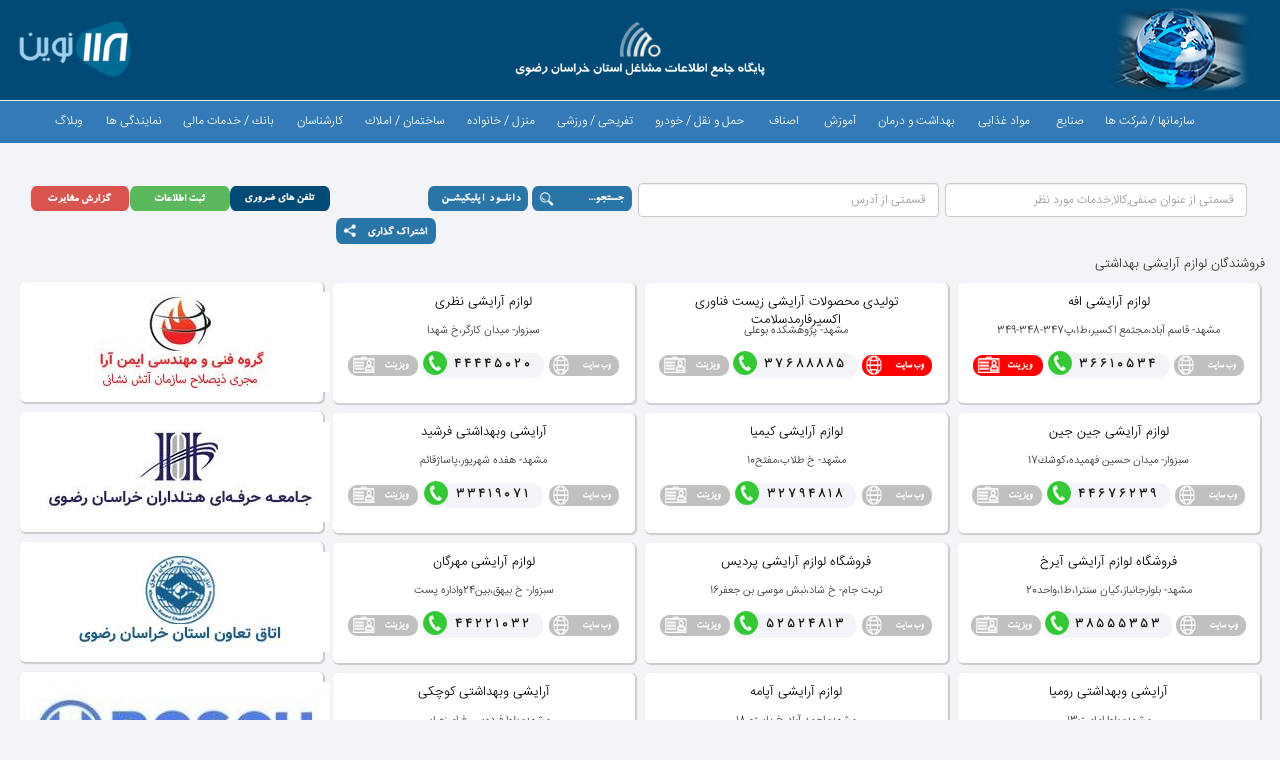

--- FILE ---
content_type: text/html; charset=utf-8
request_url: https://118novin.com/?id=298
body_size: 417152
content:


<!DOCTYPE html PUBLIC "-//W3C//DTD XHTML 1.0 Transitional//EN" "http://www.w3.org/TR/xhtml1/DTD/xhtml1-transitional.dtd">


<html>
<head><meta charset="UTF-8" /><link rel="icon" href="images/favicon.png" type="image/png" /><meta http-equiv="X-UA-Compatible" content="IE=edge" /><meta name="viewport" content="width=device-width, initial-scale=1, shrink-to-fit=no" /><title>
	فروشندگان لوازم آرایشی بهداشتی|118 نوین|جامع-بروز-هوشمند|پایگاه اطلاعات مشاغل
</title><meta name="description" content="گرد آوری،بروزرسانی و نمایش آنلاین اطلاعات مشاغل خصوصی و دولتی|سازمانها و شرکت ها-اصناف-صنایع-بهداشت و درمان-مراکز آموزشی-اماکن تفریحی-موسسات و دفاتر و" /><link rel="stylesheet" href="css/child-theme.min.css?ver=0.0.1" type="text/css" media="all" /><link href="https://118novin.com/css/Stylevc.css" rel="stylesheet" />
    <script src="js/jquery.min.js" type="text/javascript"></script>
    <link href="css/bootstrap.css" rel="stylesheet" />
    <script type="text/javascript" src="js/bootstrap.min.js"></script>
    <script type="text/javascript" src="js/getdata.js"></script>
    <link rel="manifest" href="manifest.json" /><link rel="manifest" href="sw.js" />
    <script type="text/javascript">
        if ("serviceWorker" in navigator) {
            navigator.serviceWorker
                .register("/sw.js")
                .then(reg => {
                    console.log("Service worker registred successfully", reg);
                })
                .catch(err => {
                    console.log("service worker not registred !!", err);
                });
        }
    </script>
 
       <style type="text/css">
           .hh
           {
               height:60px;
           }
           .navbar-toggler:not(:disabled):not(.disabled)
           {
               width:100% !important;
           }
           #div_back_menu {
               background-color:#337ab7;
               width:100%;
           }
           
           .dropup, .dropdown
           {
               text-align:right !important;
           }
           .borderli
           {
               
               padding:5px;
               margin-bottom:2px;
           }
           .borderli:hover
           {
               background-color:#dcdcdc;
           }
           .pointer {
            cursor:pointer;
        }
        th, td
        {
            text-align: center !important;
        }
        
        
        @media (min-width:992px)
        {
            .vertical-nav
            {
                position: fixed;
                top: 56px;
                left: 0;
                width: 200px;
                height: 100%;
                background-color: #f8f8f8;
                overflow-y: auto;
                padding-top: 30px;
            }
        }
        .nav > li
        {
            text-align: right !important;
        }
        
    </style>
    <style type="text/css">
         .fixed_menu
 {
     position:fixed !important;
     top:0px;
     z-index:9999;
 }

                     .fixed_menu
                    {
                     position:none;
                    }
        .wmobiletext
            {
                width:100%;
            }
         .margintop40
        {
            margin-top:40px;
        }
         #noshowdesktop
            {
                display:none;
            }
          .rtl_my
            {
                float:right;
            }
           .styletopmenu2
           {
                border-top:1px solid #ccc;
               width:100%; height:160px;  
               bottom:0px;
      
               z-index:1;
           }
           
        @media (max-width: 980px)
        {
          .styletopmenu2
          {
               height:520px;
               padding-top:20px;
          }
             .styletopmenu3
           {
                 
               background-color:#337ab7;
               width:100%; height:140px;  
               bottom:0px;
          margin-bottom:-60px;
               z-index:9999999;
               margin-left:0px;
               margin-right:0px;
           }
            .rtl_my
            {
                float:none;
            }
            .center
            {
                text-align:center !important;
            }
             .hh
           {
               height:80px;
             
           }
             .float_left
             {
                 text-align:center;
                 float:none;
             }
            .padding0
            {
                padding-left:0px !important;
                padding-right:0px !important;
            }
            
            #widthmobile
            {
                display:none;
                text-align:center;
            }
            .bg-primary
            {
                width:100% !important;
            }
           .your_class1 {
              top:100px;
            
              width:100%;
            }
           .your_class2 {
              top:0px;
            
              width:100%;
            }
           .your_class3 {
              top:-100px;
        
              width:100%;
            }
           .myclass
           {
               height:10px;
               width:100%;
           }
            
             .sticky-offset {
    top:auto;
}
             .sticky-top
 {
 position:relative;
 }
             .margintop
        {
            margin-top: 20px;
        }
              .margintop40
        {
            margin-top:0px;
        }
            #widthmobile
            {
                width:100%;
                text-align:center;
            }
            .headertop
        {
             background-color:#014a75;
        }
              #imagehiddenmobile , .imagehiddenmobileemam
            {
                 display:none;
            }
              #noshowdesktop
            {
                display:block;
            }
        }
        .styleboxsearch
        {
             background-color:#fff;  padding-top:9px;  margin-bottom:3px; border:1px solid #ccc;  
        }
        .sticky-offset {
    top: -40px;
}
         .padding0_right
   {
      
        padding-left:5px !important;
   }
           .padding0_left
   {
       padding-right:5px !important;
       
   }
           .styletopmenu{
               background-color:#014a75; width:100%; height:100px;
           }
          
    </style>
    <script type="text/javascript" src="js/bootstrap.bundle.min.js" ></script>
    <style type="text/css">
.navbar .megamenu{ padding: 1rem; }
/* ============ desktop view ============ */
@media all and (min-width: 992px) {
	
	.navbar .has-megamenu{position:static!important;}
	.navbar .megamenu{ float:right; width:98%; margin-top:0;  }
	
}	
/* ============ desktop view .end// ============ */


/* ============ mobile view ============ */
@media(max-width: 991px){
	.navbar.fixed-top .navbar-collapse, .navbar.sticky-top .navbar-collapse{
		overflow-y: auto;
	    max-height: 90vh;
	    margin-top:10px;
	}
}

        
/* ============ mobile view .end// ============ */
</style>

<script type="text/javascript">

    function Copy() {
       
        var copyText = window.location.href;
        navigator.clipboard.writeText(copyText).then(() => {
            // Alert the user that the action took place.
            // Nobody likes hidden stuff being done under the hood!
            alert("آدرس صفحه با موفقیت کپی شد");
        });

    }

	document.addEventListener("DOMContentLoaded", function(){
        /////// Prevent closing from click inside dropdown
        document.querySelectorAll('.dropdown-menu').forEach(function(element){
        	element.addEventListener('click', function (e) {
        		e.stopPropagation();
        	});
        })
    }); 
	// DOMContentLoaded  end



  
</script>


    
    
    

     <style type="text/css">
         .d1
         {
             margin-top:19px 
         }
          .d2
         {
             margin-top: 16px ; height:70px ;   margin-bottom:15px
         }
            .d3
         {
            float:right;  height:100px;
         }
         .d4 {
              padding-top:10px;
              width:99% !important; margin-left:6px;
         }
         .d5{
             color:#fff; background-color:#014a75; padding:0px; padding-left:10px; padding-right:10px
         }
         .d6 {
             padding-bottom:8px ; padding-top:8px; float:right; z-index:9999999  ;
             padding-right:40px;
         }
         .d7{
              text-decoration:none; color:#1d1d1d; font-size:12px
         }
          .d8{
              width:100%;  margin-top:15px ; padding-right:10px ; height:100px; padding-top:0px
         }
          .d9{
              padding:10px; text-align:justify; line-height:30px; font-size:12px; color:#454444; direction:rtl; 
          }
          .d10{
              padding:10px; text-align:justify; line-height:30px; font-size:12px; color:#454444; direction:rtl;
          }
          .d11{
              height:80px;  margin-top:11px
          }
          .d12{
              width:100%; margin-top:20px;  padding-top:20px
          }
          .d13{
              float: right; padding-left: 0px  !important; padding-right: 0px !important;
          }
          .d14{
              margin-top:20px;
          }
          .d15{
              cursor:pointer ; height:80px; margin-top:11px
          }
          .d16{
              padding-left: 0px; padding-right:0px
          }
           .your_class3
            {

                 padding-right:3px !important;
                 padding-left:3px !important;
            }
             .mystyle450
         {
             width:50%; border:none !important;  padding-top:0px !important;
              
         }
         @media (max-width: 980px) {
             .myclass652
             {
                  position:absolute;
                  margin-top:170px;
                   z-index:99999;
             }
             .mybtn1
           {
               cursor:pointer;
               width:144px;
               position:absolute; top:10px
           }
           .mybtn2
           {
               
               position:absolute; top:10px;
               left:5px;
           }
             .your_class11
             {
                  
             }
              .your_class10
            {

                 margin-top:110px;
            }

               .d4 {
             padding-bottom:10px;
              width:99% !important; margin-left:6px;
         }
         }
       
           .mystyle451
         {
             width:50%;
              border:none !important;  padding-top:0px !important;
            
         }
         
           .your_class1
           {
               padding-left:3px;
               padding-right:3px;
           }
     </style>

     <style type="text/css">
      @media only screen and (max-width: 800px) {
    
    /* Force table to not be like tables anymore */
	#no-more-tables table, 
	#no-more-tables thead, 
	#no-more-tables tbody, 
	#no-more-tables th, 
	#no-more-tables td, 
	#no-more-tables tr { 
		display: block; 
	}
 
	/* Hide table headers (but not display: none;, for accessibility) */
	#no-more-tables thead tr { 
		position: absolute;
		top: -9999px;
		left: -9999px;
	}
 
	#no-more-tables tr { border: 1px solid #ccc; }
 
	#no-more-tables td { 
		/* Behave  like a "row" */
		border: none;
		border-bottom: 1px solid #eee; 
		position: relative;
		padding-left: 50%; 
		white-space: normal;
		text-align:left;
	}
 
	#no-more-tables td:before { 
		/* Now like a table header */
		position: absolute;
		/* Top/left values mimic padding */
		top: 6px;
		left: 6px;
		width: 45%; 
		padding-right: 10px; 
		white-space: nowrap;
		text-align:left;
		font-weight: bold;
	}
 
	/*
	Label the data
	*/
	#no-more-tables td:before { content: attr(data-title); }
}
  </style>
</head>
<body>
    <form method="post" action="./?id=298" id="form1">
<div class="aspNetHidden">
<input type="hidden" name="__VIEWSTATE" id="__VIEWSTATE" value="/[base64]/[base64]/[base64]/[base64]/aWQ9Njg2L9iz2KrYp9ivINio2KfYstiz2KfYstuMINi52KrYqNin2Kog2LnYp9mE24zYp9iqZAIJD2QWAmYPFQIbaHR0cHM6Ly8xMThub3Zpbi5jb20/aWQ9Njg4Hdi02LHZg9iqINii2Kgg2YXZhti32YLZhyDYp9uMZAIKD2QWAmYPFQIbaHR0cHM6Ly8xMThub3Zpbi5jb20/aWQ9Njg5Hdi02LHZg9iqINii2Kgg2Ygg2YHYp9i22YTYp9ioZAILD2QWAmYPFQIbaHR0cHM6Ly8xMThub3Zpbi5jb20/[base64]/ZhNio2YfYp9ixZAIRD2QWAmYPFQIbaHR0cHM6Ly8xMThub3Zpbi5jb20/[base64]/[base64]/ZiNmCINio2KfYstmG2LTYs9iq2q/bjCDZg9i02YjYsduMZAIXD2QWAmYPFQIbaHR0cHM6Ly8xMThub3Zpbi5jb20/aWQ9NzA1U9i12YbYr9mI2YIg2KjbjNmF2Ycg2KfYrNiq2YXYp9i524wg2YPYtNin2YjYsdiy2KfZhiDYsdmI2LPYqtin2KbbjNin2YYg2YjYudi02KfbjNinZAIYD2QWAmYPFQIbaHR0cHM6Ly8xMThub3Zpbi5jb20/aWQ9NzA2Jti12YbYr9mI2YIg2YPYp9ix2KLZgdix24zZhtuMINin2YXbjNivZAIZD2QWAmYPFQIbaHR0cHM6Ly8xMThub3Zpbi5jb20/[base64]/bjCDYtNmI2LHYp9uMINiz24zYp9iz2Krar9iw2KfYsduMINin2KbZhdmHINis2YXYudmHZAIcD2QWAmYPFQIbaHR0cHM6Ly8xMThub3Zpbi5jb20/aWQ9NzE0UNmG2YXYp9uM2YbYr9qv24wg2YjYstin2LHYqiDYp9mF2YjYsSDYrtin2LHYrNmHINiv2LEg2LTZhdin2YQg2Ygg2LTYsdmCINmD2LTZiNixZAIdD2QWAmYPFQIbaHR0cHM6Ly8xMThub3Zpbi5jb20/aWQ9NzAzF9i02YfYsdiv2KfYsduMINmF2LTZh9ivZAIBD2QWBgIBDw8WAh8BBQI5N2RkAgIPFQEl2KfYr9in2LHYp9iqINmD2YQg2Ygg2LPYp9iy2YXYp9mG2YfYp2QCAw8WAh8AAi8WXmYPZBYCZg8VAhtodHRwczovLzExOG5vdmluLmNvbT9pZD03MTY/2KfYr9in2LHZhyDZg9mEINin2LHYqtio2KfYt9in2Kog2Ygg2YHZhtin2YjYsduMINin2LfZhNin2LnYp9iqZAIBD2QWAmYPFQIbaHR0cHM6Ly8xMThub3Zpbi5jb20/aWQ9NzE3Itin2K/Yp9ix2Ycg2YPZhCDYp9iz2KrYp9mG2K/[base64]/Ysdin2YZkAgcPZBYCZg8VAhtodHRwczovLzExOG5vdmluLmNvbT9pZD03MjQe2KfYr9in2LHZhyDZg9mEINio2YfYstuM2LPYqtuMZAIID2QWAmYPFQIbaHR0cHM6Ly8xMThub3Zpbi5jb20/aWQ9NzI1I9in2K/Yp9ix2Ycg2YPZhCDYqNuM2YXZhyDYs9mE2KfZhdiqZAIJD2QWAmYPFQIbaHR0cHM6Ly8xMThub3Zpbi5jb20/aWQ9NzI2Ftin2K/Yp9ix2Ycg2YPZhCDZvtiz2KpkAgoPZBYCZg8VAhtodHRwczovLzExOG5vdmluLmNvbT9pZD03Mjcw2KfYr9in2LHZhyDZg9mEINm+2LTYqtuM2KjYp9mG24wg2KfZhdmI2LEg2K/Yp9mFZAILD2QWAmYPFQIbaHR0cHM6Ly8xMThub3Zpbi5jb20/aWQ9NzI4K9in2K/[base64]/[base64]/aWQ9NzM1LNin2K/Yp9ix2Ycg2YPZhCDYrdmB2KfYuNiqINmF2K3bjNi3INiy24zYs9iqZAITD2QWAmYPFQIbaHR0cHM6Ly8xMThub3Zpbi5jb20/aWQ9NzM4INin2K/Yp9ix2Ycg2YPZhCDYr9in2YXZvtiy2LTZg9uMZAIUD2QWAmYPFQIbaHR0cHM6Ly8xMThub3Zpbi5jb20/aWQ9NzQwHdin2K/Yp9ix2Ycg2YPZhCDYsdin2Ycg2KLZh9mGZAIVD2QWAmYPFQIbaHR0cHM6Ly8xMThub3Zpbi5jb20/aWQ9NzQxKNin2K/[base64]/Yp9mG24xkAhoPZBYCZg8VAhtodHRwczovLzExOG5vdmluLmNvbT9pZD03NDci2KfYr9in2LHZhyDZg9mEINmB2LHZiNiv2q/Yp9mH2YfYp2QCGw9kFgJmDxUCG2h0dHBzOi8vMTE4bm92aW4uY29tP2lkPTc0ODXYp9iv2KfYsdmHINmD2YQg2YHYsdmH2YbaryDZiCDYp9ix2LTYp9ivINin2LPZhNin2YXbjGQCHA9kFgJmDxUCG2h0dHBzOi8vMTE4bm92aW4uY29tP2lkPTc0OU/Yp9iv2KfYsdmHINmD2YQg2YPYp9mG2YjZhiDZvtix2YjYsdi0INmB2YPYsduMINmD2YjYr9mD2KfZhiDZiCDZhtmI2KzZiNin2YbYp9mGZAIdD2QWAmYPFQIbaHR0cHM6Ly8xMThub3Zpbi5jb20/aWQ9NzUwMtin2K/Yp9ix2Ycg2YPZhCDZg9iq2KfYqNiu2KfZhtmHINmH2KfbjCDYudmF2YjZhduMZAIeD2QWAmYPFQIbaHR0cHM6Ly8xMThub3Zpbi5jb20/aWQ9NzUxQdin2K/Yp9ix2Ycg2YPZhCDZg9mF24zYqtmHINin2YXYr9in2K8g2KfZhdin2YUg2K7ZhduM2YbbjCAo2LHZhyApZAIfD2QWAmYPFQIbaHR0cHM6Ly8xMThub3Zpbi5jb20/aWQ9NzUyO9in2K/Yp9ix2Ycg2YPZhCDZhdmG2KfYqNi5INi32KjbjNi524wg2Ygg2KLYqNiu24zYstiv2KfYsduMZAIgD2QWAmYPFQIbaHR0cHM6Ly8xMThub3Zpbi5jb20/aWQ9NzUzStin2K/Yp9ix2Ycg2YPZhCDZhduM2LHYp9irINmB2LHZh9mG2q/bjCDYtdmG2KfbjNi5INiv2LPYqtuMINqv2LHYr9i02q/YsduMZAIhD2QWAmYPFQIbaHR0cHM6Ly8xMThub3Zpbi5jb20/aWQ9NzU1KNin2K/[base64]/[base64]/aWQ9NzY0Jtiz2KfYstmF2KfZhiDYrNmH2KfYryDYr9in2YbYtNqv2KfZh9uMZAIrD2QWAmYPFQIbaHR0cHM6Ly8xMThub3Zpbi5jb20/aWQ9NzY1H9iz2KfYstmF2KfZhiDYrdisINmIINiy24zYp9ix2KpkAiwPZBYCZg8VAhtodHRwczovLzExOG5vdmluLmNvbT9pZD03NjYy2LPYp9iy2YXYp9mGINmF2K/[base64]/Yp9iv2q/Ys9iq2LHbjCAtINi02YjYsdin24wg2K3ZhCDYp9iu2KrZhNin2YFkAgMPFgIfAAIGFgxmD2QWAmYPFQIbaHR0cHM6Ly8xMThub3Zpbi5jb20/aWQ9NjcwFdiv2KfYr9qv2LPYqtix24wg2YPZhGQCAQ9kFgJmDxUCG2h0dHBzOi8vMTE4bm92aW4uY29tP2lkPTY3MSXZhdis2KrZhdi5INmH2KfbjCDZgti22KfbjNuMINmF2LTZh9ivZAICD2QWAmYPFQIbaHR0cHM6Ly8xMThub3Zpbi5jb20/[base64]/Zgdin2KrYsSDYrtiv2YXYp9iqINin2YTZg9iq2LHZiNmG24zZgyDZgti22KfbjNuMZAIFD2QWAmYPFQIbaHR0cHM6Ly8xMThub3Zpbi5jb20/[base64]/aWQ9ODI2I9i02LHZg9iqINmH2KfbjCDYr9in2YbYtCDYqNmG24zYp9mGZAIED2QWBgIBDw8WAh8BBQMxMDhkZAICDxUBH9in2YbYrNmF2YYg2YfYpyDZiCDYqti02YPZhNin2KpkAgMPFgIfAAILFhZmD2QWAmYPFQIbaHR0cHM6Ly8xMThub3Zpbi5jb20/[base64]/aWQ9NjU1Itin2KrYrdin2K/bjNmHINmH2KfbjCDYqti52KfZiNmG24xkAgMPZBYCZg8VAhtodHRwczovLzExOG5vdmluLmNvbT9pZD02NTYe2KfYqtit2KfYr9uM2Ycg2YfYp9uMINi12YbZgduMZAIED2QWAmYPFQIbaHR0cHM6Ly8xMThub3Zpbi5jb20/aWQ9NjU3KNin2KrYrdin2K/[base64]/[base64]/bjNqv2LFkAgUPZBYGAgEPDxYCHwEFAzEwOWRkAgIPFQEa2YXZiNiz2LPYp9iqINmIINiv2YHYp9iq2LFkAgMPFgIfAAIJFhJmD2QWAmYPFQIbaHR0cHM6Ly8xMThub3Zpbi5jb20/aWQ9NjQ0GdmF2YjYs9iz2KfYqiDYrdmF2KfbjNiq24xkAgEPZBYCZg8VAhtodHRwczovLzExOG5vdmluLmNvbT9pZD02NDUb2YXZiNiz2LPYp9iqINmD2KfYsduM2KfYqNuMZAICD2QWAmYPFQIbaHR0cHM6Ly8xMThub3Zpbi5jb20/[base64]/ZiNmE2KpkAgYPZBYCZg8VAhtodHRwczovLzExOG5vdmluLmNvbT9pZD02NTAe2K/Zgdin2KrYsSDYp9iz2YbYp9ivINix2LPZhduMZAIHD2QWAmYPFQIbaHR0cHM6Ly8xMThub3Zpbi5jb20/[base64]/[base64]/aWQ9MTIc2KrZiNmE24zYryDYtdmG2KfbjNi5INqG2YjYqGQCAQ9kFgJmDxUCGmh0dHBzOi8vMTE4bm92aW4uY29tP2lkPTEzGtmB2LHZiNi0INi12YbYp9uM2Lkg2obZiNioZAICD2QWAmYPFQIaaHR0cHM6Ly8xMThub3Zpbi5jb20/[base64]/[base64]/aWQ9MjEi2KrZiNmE24zYryDYtdmG2KfbjNi5INiz2YTZiNmE2LLbjGQCAQ9kFgJmDxUCGmh0dHBzOi8vMTE4bm92aW4uY29tP2lkPTIyINmB2LHZiNi0INi12YbYp9uM2Lkg2LPZhNmI2YTYstuMZAICD2QWAmYPFQIaaHR0cHM6Ly8xMThub3Zpbi5jb20/aWQ9MjMi2K7Yr9mF2KfYqiDYtdmG2KfbjNi5INiz2YTZiNmE2LLbjGQCBQ9kFgYCAQ8PFgIfAQUCMjdkZAICDxUBLdi12YbYp9uM2Lkg2YPYtNin2YjYsdiy24wg2Ygg2K/Yp9mF2b7YsdmI2LHbjGQCAw8WAh8AAgMWBmYPZBYCZg8VAhpodHRwczovLzExOG5vdmluLmNvbT9pZD0yNDjYqtmI2YTbjNivINi12YbYp9uM2Lkg2YPYtNin2YjYsdiy24wg2Ygg2K/Yp9mF2b7YsdmI2LHbjGQCAQ9kFgJmDxUCGmh0dHBzOi8vMTE4bm92aW4uY29tP2lkPTI1NtmB2LHZiNi0INi12YbYp9uM2Lkg2YPYtNin2YjYsdiy24wg2Ygg2K/Yp9mF2b7YsdmI2LHbjGQCAg9kFgJmDxUCGmh0dHBzOi8vMTE4bm92aW4uY29tP2lkPTI2ONiu2K/[base64]/aWQ9Mjg52YHYsdmI2LQg2YXYp9i024zZhiDYotmE2KfYqiDZiCDZhdmE2LLZiNmF2KfYqiDYtdmG2LnYqtuMZAICD2QWAmYPFQIaaHR0cHM6Ly8xMThub3Zpbi5jb20/[base64]/[base64]/aWQ9MzEw2YHYsdmI2LQg2LXZhtin24zYuSDYqNix2YIg2Ygg2KfZhNmD2KrYsdmI2YbbjNmDZAICD2QWAmYPFQIaaHR0cHM6Ly8xMThub3Zpbi5jb20/aWQ9MzIy2K7Yr9mF2KfYqiDYtdmG2KfbjNi5INio2LHZgiDZiCDYp9mE2YPYqtix2YjZhtuM2YNkAggPZBYGAgEPDxYCHwEFAjMwZGQCAg8VARXYtdmG2KfbjNi5INi62LDYp9uM24xkAgMPFgIfAAIDFgZmD2QWAmYPFQIaaHR0cHM6Ly8xMThub3Zpbi5jb20/[base64]/[base64]/[base64]/ZhyDZgdix2YjYtNin2YYg2obYp9uMINmIINmC2YfZiNmHZAIDD2QWAmYPFQIaaHR0cHM6Ly8xMThub3Zpbi5jb20/aWQ9NDI22LnZhdiv2Ycg2YHYsdmI2LTYp9mGINmB2LHYp9mI2LHYr9mHINmH2KfbjCDar9mI2LTYqtuMZAIED2QWAmYPFQIaaHR0cHM6Ly8xMThub3Zpbi5jb20/[base64]/[base64]/[base64]/ZhyDZgdix2YjYtNin2YYg2KjYsdmG2Kwg2Ygg2LHZiNi62YZkAgUPZBYCZg8VAhpodHRwczovLzExOG5vdmluLmNvbT9pZD01My/Yrtix2K/ZhyDZgdix2YjYtNin2YYg2YXZiNin2K8g2b7YsdmI2KrYptuM2YbbjGQCBg9kFgJmDxUCGmh0dHBzOi8vMTE4bm92aW4uY29tP2lkPTU0E9iz2YjZvtixINmF2KfYsdmD2KpkAgcPZBYCZg8VAhpodHRwczovLzExOG5vdmluLmNvbT9pZD01NSbYrtix2K/ZhyDZgdix2YjYtNin2YYg2K7ZiNin2LHZiNio2KfYsWQCCA9kFgJmDxUCGmh0dHBzOi8vMTE4bm92aW4uY29tP2lkPTU2CtmC2YbYp9iv24xkAgkPZBYCZg8VAhpodHRwczovLzExOG5vdmluLmNvbT9pZD01Ny/Yrtix2K/[base64]/ZhyDZgdix2YjYtNin2YYg2LnYt9in2LHbjGQCDQ9kFgJmDxUCGmh0dHBzOi8vMTE4bm92aW4uY29tP2lkPTYxE9mG2KfZhtmI2KfbjNuMINmH2KdkAg4PZBYCZg8VAhpodHRwczovLzExOG5vdmluLmNvbT9pZD02MyLYrtix2K/ZhyDZgdix2YjYtNin2YYg2LnYsdmC24zYp9iqZAIPD2QWAmYPFQIaaHR0cHM6Ly8xMThub3Zpbi5jb20/[base64]/[base64]/Yt9io2KfYrtuMINmH2KdkAgMPZBYCZg8VAhpodHRwczovLzExOG5vdmluLmNvbT9pZD02OQ/YrNqv2LHZg9uMINmH2KdkAgQPZBYCZg8VAhpodHRwczovLzExOG5vdmluLmNvbT9pZD03MBPYr9uM2LLbjCDYs9ix2KfZh9inZAIFD2QWAmYPFQIaaHR0cHM6Ly8xMThub3Zpbi5jb20/aWQ9NzEh2YXYsdi6INio2LHbjNin2YYg2YHYsdmI2LTbjCDZh9inZAIGD2QWAmYPFQIaaHR0cHM6Ly8xMThub3Zpbi5jb20/aWQ9NzIk2YPYqNin2Kgg2Ygg2K3ZhNuM2YUg2YHYsdmI2LTbjCDZh9inZAIHD2QWAmYPFQIaaHR0cHM6Ly8xMThub3Zpbi5jb20/[base64]/aWQ9Nzck2YXYqtiu2LXYtduM2YYgINmF2LrYsiDZiCDYp9i52LXYp9ioZAICD2QWAmYPFQIaaHR0cHM6Ly8xMThub3Zpbi5jb20/aWQ9Nzgr2YXYqtiu2LXYtduM2YYg2q/ZiNi0INmIINit2YTZgiDZiCDYqNuM2YbbjGQCAw9kFgJmDxUCGmh0dHBzOi8vMTE4bm92aW4uY29tP2lkPTc5HdmF2KrYrti12LXbjNmGINin2LHYqtmI2b7Yr9uMZAIED2QWAmYPFQIaaHR0cHM6Ly8xMThub3Zpbi5jb20/aWQ9ODAx2YXYqtiu2LXYtduM2YYg2YPZhNuM2Ycg2YjZhdis2KfYsduMINin2K/[base64]/[base64]/aWQ9NDMyGdmF2KrYrti12LXbjNmGINi52YHZiNmG24xkAhIPZBYCZg8VAhtodHRwczovLzExOG5vdmluLmNvbT9pZD00MzMh2YXYqtiu2LXYtduM2YYg2YLZhNioINmIINi52LHZiNmCZAITD2QWAmYPFQIbaHR0cHM6Ly8xMThub3Zpbi5jb20/[base64]/[base64]/aWQ9NDM1Gti02YbZiNin24zbjCDYs9mG2KzbjCDZh9inZAIID2QWAmYPFQIbaHR0cHM6Ly8xMThub3Zpbi5jb20/aWQ9NDM2HNqv2YHYqtin2LEg2K/YsdmF2KfZhtuMINmH2KdkAgkPZBYCZg8VAhpodHRwczovLzExOG5vdmluLmNvbT9pZD05OTnYqNuM2YbYp9uM24wg2LPZhtis24wg2YfYpyDZiCDZgdix2YjYtNmG2K/[base64]/aWQ9MTAwJ9iu2K/Zhdin2Kog2b7Ysdiz2KrYp9ix24wg2K/YsSDZhdmG2LLZhGQCAQ9kFgJmDxUCG2h0dHBzOi8vMTE4bm92aW4uY29tP2lkPTEwMR/Zg9in2LHYtNmG2KfYs9in2YYg2YXYp9mF2KfbjNuMZAICD2QWAmYPFQIbaHR0cHM6Ly8xMThub3Zpbi5jb20/aWQ9MTAyHdmF2LHYp9mD2LIg2LHZiNin2YbZvtiy2LTZg9uMZAIDD2QWAmYPFQIbaHR0cHM6Ly8xMThub3Zpbi5jb20/aWQ9MTAzHdmF2LHYp9mD2LIg2LHZiNin2YbYtNmG2KfYs9uMZAIED2QWAmYPFQIbaHR0cHM6Ly8xMThub3Zpbi5jb20/aWQ9MTA0Gdiq2KzZh9uM2LLYp9iqINm+2LLYtNmD24xkAgUPZBYCZg8VAhtodHRwczovLzExOG5vdmluLmNvbT9pZD0xMDUZ2YXYqtiu2LXYtduM2YYg2KrYutiw24zZh2QCBg9kFgJmDxUCG2h0dHBzOi8vMTE4bm92aW4uY29tP2lkPTEwNhfYr9mG2K/[base64]/aWQ9ODQwGdin2YjYsdqY2KfZhtizINm+2LLYtNmD24xkAgQPZBYGAgEPDxYCHwEFAjQxZGQCAg8VAQrYotmF2YjYsti0ZAIDDxYCHwACBBYIZg9kFgYCAQ8PFgIfAQUCNDJkZAICDxUBG9mF2K/Yp9ix2LMgLSDZhdmH2K/Zg9mI2K/Zg2QCAw8WAh8AAgcWDmYPZBYCZg8VAhtodHRwczovLzExOG5vdmluLmNvbT9pZD0xMDgm2YXZh9iv2YPZiNiv2YMgLSDZvtuM2LQg2K/YqNiz2KrYp9mG24xkAgEPZBYCZg8VAhtodHRwczovLzExOG5vdmluLmNvbT9pZD0xMDkg2KfYqNiq2K/Yp9uM24wg2YfYpyAtINiv2YjZhNiq24xkAgIPZBYCZg8VAhtodHRwczovLzExOG5vdmluLmNvbT9pZD0xMTAi2K/YqNuM2LHYs9iq2KfZhiDZh9inIC0g2K/ZiNmE2KrbjGQCAw9kFgJmDxUCG2h0dHBzOi8vMTE4bm92aW4uY29tP2lkPTExMSvYp9io2KrYr9in24zbjCDZh9inIC0g2LrbjNixINin2YbYqtmB2KfYuduMZAIED2QWAmYPFQIbaHR0cHM6Ly8xMThub3Zpbi5jb20/aWQ9MTEyLdiv2KjbjNix2LPYqtin2YYg2YfYpyAtINi624zYsSDYp9mG2KrZgdin2LnbjGQCBQ9kFgJmDxUCG2h0dHBzOi8vMTE4bm92aW4uY29tP2lkPTExMxPZh9mG2LHYs9iq2KfZhiDZh9inZAIGD2QWAmYPFQIbaHR0cHM6Ly8xMThub3Zpbi5jb20/aWQ9ODIzHdmF2K/Yp9ix2LMg2YPYp9ixINmIINiv2KfZhti0ZAIBD2QWBgIBDw8WAh8BBQI0M2RkAgIPFQES2K/[base64]/Yp9mG2LTar9in2Ycg2KLYstin2K8g2KfYs9mE2KfZhduMZAICD2QWAmYPFQIbaHR0cHM6Ly8xMThub3Zpbi5jb20/aWQ9MTE2Htiv2KfZhti02q/Yp9mHINm+24zYp9mFINmG2YjYsWQCAw9kFgJmDxUCG2h0dHBzOi8vMTE4bm92aW4uY29tP2lkPTExNynYr9in2YbYtNqv2KfZhyDYudmE2YXbjCDZiCDZg9in2LHYqNix2K/[base64]/[base64]/Yp9mHINmH2KfbjCDZgdmG2KfZiNix24wg2KfYt9mE2KfYudin2KogKNmD2KfZhdm+24zZiNiq2LEpZAIED2QWAmYPFQIbaHR0cHM6Ly8xMThub3Zpbi5jb20/aWQ9NDQwMtii2YXZiNiy2LTar9in2Ycg2YfYp9uMINiy2KjYp9mGINmH2KfbjCDYrtin2LHYrNuMZAIFD2QWAmYPFQIbaHR0cHM6Ly8xMThub3Zpbi5jb20/aWQ9NDQxJtii2YXZiNiy2LTar9in2Ycg2YfYp9uMINix2KfZhtmG2K/ar9uMZAIGD2QWAmYPFQIbaHR0cHM6Ly8xMThub3Zpbi5jb20/[base64]/aWQ9ODQ0Ftio2YLbjNmHINix2LTYqtmHINmH2KdkAgMPZBYGAgEPDxYCHwEFAjQ1ZGQCAg8VARXYqtiv2LHbjNizINiu2LXZiNi124xkAgMPFgIfAAIBFgJmD2QWAmYPFQIbaHR0cHM6Ly8xMThub3Zpbi5jb20/aWQ9MTY0Fdiq2K/[base64]/Zhdix2KfZg9iyINiu2K/[base64]/[base64]/aWQ9MTkzD9i12K3Yp9mB24wg2YfYp2QCBA9kFgJmDxUCG2h0dHBzOi8vMTE4bm92aW4uY29tP2lkPTQ0NTrZgdix2YjYtNmG2K/ar9in2YYg2Ygg2KrZiNiy24zYuSDZg9mG2YbYr9qv2KfZhiDYrNix2KfbjNivZAIFD2QWAmYPFQIbaHR0cHM6Ly8xMThub3Zpbi5jb20/aWQ9NDQ2LNmB2LHZiNi02YbYr9qv2KfZhiDZhNmI2KfYstmFINin2YTYqtit2LHbjNixZAIGD2QWAmYPFQIbaHR0cHM6Ly8xMThub3Zpbi5jb20/aWQ9NDQ3Idiu2K/[base64]/aWQ9MTg5J9mF2LHYp9mD2LIg2YHYsdmI2LQg2LXZhtin24zYuSDYr9iz2KrbjGQCAg9kFgJmDxUCG2h0dHBzOi8vMTE4bm92aW4uY29tP2lkPTQ0NCbZgdix2YjYtNmG2K/[base64]/ar9in2YYg2KrYsdin2LLZiCDZiCDZhNmI2KfYstmFINii2LLZhdin24zYtNqv2KfZh9uMZAIBD2QWAmYPFQIbaHR0cHM6Ly8xMThub3Zpbi5jb20/aWQ9NTQxLtiq2KzZh9uM2LLYp9iqINmIINmF2KfYtNuM2YYg2YfYp9uMINin2K/Yp9ix24xkAgQPZBYGAgEPDxYCHwEFAjUyZGQCAg8VARXYtdmG2YEg2KrYqNmE24zYutin2KpkAgMPFgIfAAIFFgpmD2QWAmYPFQIbaHR0cHM6Ly8xMThub3Zpbi5jb20/aWQ9MTk2JtmF2LHYp9mD2LIg2YHYsdmI2LQg2YXZh9ixINmIINm+2YTYp9mDZAIBD2QWAmYPFQIbaHR0cHM6Ly8xMThub3Zpbi5jb20/aWQ9MTk3Dtiq2KjZhNuM2LrYp9iqZAICD2QWAmYPFQIbaHR0cHM6Ly8xMThub3Zpbi5jb20/aWQ9MTk4N9iu2K/Zhdin2Kog2LTYqNix2YbaryDZiCDZhNuM2LLYsSDZiCDZg9in2KrYsdm+2YTYp9iq2LFkAgMPZBYCZg8VAhtodHRwczovLzExOG5vdmluLmNvbT9pZD0xOTkp2YHYsdmI2LTZhtiv2q/[base64]/Yp9i02KrbjGQCAQ9kFgJmDxUCG2h0dHBzOi8vMTE4bm92aW4uY29tP2lkPTQ0OVjZgdix2YjYtNmG2K/ar9in2YYg2YTZiNin2LLZhSDbjNiv2YPbjCDZhdi12YbZiNi52KfYqiDZhtmB2Kog2Ygg2q/Yp9iyINmIINin2YTZg9iq2LHbjNmDZAICD2QWAmYPFQIbaHR0cHM6Ly8xMThub3Zpbi5jb20/aWQ9NDUwOtmB2LHZiNi02YbYr9qv2KfZhiDYs9uM2q/[base64]/aWQ9NTQwKtiq2LnZhduM2LHZg9in2LHYp9mGINmE2YjYp9iy2YUg2K7Yp9mG2q/bjGQCAg9kFgJmDxUCG2h0dHBzOi8vMTE4bm92aW4uY29tP2lkPTU0MiXYqti52YXbjNix2YPYp9ix2KfZhiDZg9uM2YEg2Ygg2YPZgdi0ZAIDD2QWAmYPFQIbaHR0cHM6Ly8xMThub3Zpbi5jb20/aWQ9NTUwONiq2LnZhduM2LHZg9in2LHYp9mGINmE2YjYp9iy2YUg2LXZiNiq24wg2Ygg2KrYtdmI24zYsduMZAIED2QWAmYPFQIbaHR0cHM6Ly8xMThub3Zpbi5jb20/[base64]/ZhdmI2LPYs9in2Kog2K3ZhdmEINmIINmG2YLZhCDYr9ix2YjZhiDYtNmH2LHbjGQCAg9kFgJmDxUCG2h0dHBzOi8vMTE4bm92aW4uY29tP2lkPTIwNi/ZhdmI2LPYs9in2Kog2K3ZhdmEINmIINmG2YLZhCDYqNix2YjZhiDYtNmH2LHbjGQCAw9kFgJmDxUCG2h0dHBzOi8vMTE4bm92aW4uY29tP2lkPTQ1MiTZg9ix2KfbjNmHINiv2YfZhtiv2q/Yp9mGINiu2YjYr9ix2YhkAgEPZBYGAgEPDxYCHwEFAjU3ZGQCAg8VARnYrdmF2YQg2Ygg2YbZgtmEINmD2KfZhNinZAIDDxYCHwACBRYKZg9kFgJmDxUCG2h0dHBzOi8vMTE4bm92aW4uY29tP2lkPTIwNzDZhdmI2LPYs9in2Kog2KfYsdiz2KfZhCDYqNin2LEg2K/YsdmI2YYg2LTZh9ix24xkAgEPZBYCZg8VAhtodHRwczovLzExOG5vdmluLmNvbT9pZD0yMDgw2YXZiNiz2LPYp9iqINin2LHYs9in2YQg2KjYp9ixINio2LHZiNmGINi02YfYsduMZAICD2QWAmYPFQIbaHR0cHM6Ly8xMThub3Zpbi5jb20/[base64]/aWQ9MjExGNmI2KfZhtiqINiq2YTZgdmG24wg2YfYp2QCAg9kFgYCAQ8PFgIfAQUCNThkZAICDxUBE9mB2LHZiNi0INiu2YjYr9ix2YhkAgMPFgIfAAIDFgZmD2QWAmYPFQIbaHR0cHM6Ly8xMThub3Zpbi5jb20/aWQ9MjEzMtio2Ybar9in2Ycg2YfYp9uMINmF2LnYp9mF2YTYp9iqINmF2KfYtNuM2YYg2LPYqNmDZAIBD2QWAmYPFQIbaHR0cHM6Ly8xMThub3Zpbi5jb20/aWQ9MjE0Tdio2Ybar9in2Ycg2YfYp9uMINmF2LnYp9mF2YTYp9iqINmF2KfYtNuM2YYg2LPZhtqv24zZhiDZiCDZhtuM2YXZhyDYs9mG2q/bjNmGZAICD2QWAmYPFQIbaHR0cHM6Ly8xMThub3Zpbi5jb20/aWQ9NDUzU9mB2LHZiNi02YbYr9qv2KfZhiDZiCDYqti52YXbjNix2YPZhtmG2K/ar9in2YYg2YXZiNiq2YjYsdiz24zZg9mE2Kog2Ygg2K/[base64]/bjNix2KjZg9izINmIINiv24zZgdix2KfZhtiz24zZhGQCBg9kFgJmDxUCG2h0dHBzOi8vMTE4bm92aW4uY29tP2lkPTIyMUbYqti52YXbjNix2YPYp9ix2KfZhiDZiCDZgdix2YjYtNmG2K/ar9in2YYg2LHYp9iv24zYp9iq2YjYsSDYrtmI2K/YsdmIZAIHD2QWAmYPFQIbaHR0cHM6Ly8xMThub3Zpbi5jb20/aWQ9MjIyKdiq2LnZhduM2LHZg9in2LHYp9mGINiq2LHZhdiyINmIINmD2YTYp9qGZAIID2QWAmYPFQIbaHR0cHM6Ly8xMThub3Zpbi5jb20/aWQ9MjIzI9iq2LnZhduM2LHZg9in2LHYp9mGINis2YTZiNio2YbYr9uMZAIJD2QWAmYPFQIbaHR0cHM6Ly8xMThub3Zpbi5jb20/aWQ9MjI0Mdiq2LnZhduM2LHZg9in2LHYp9mGINi12KfZgdmD2KfYsduMINmIINmG2YLYp9i024xkAgoPZBYCZg8VAhtodHRwczovLzExOG5vdmluLmNvbT9pZD0yMjUg2YXYsdin2YPYsiDYp9mF2K/[base64]/aWQ9MjI3KdmF2LHYp9mD2LIg2YXYudin24zZhtmHINmB2YbbjCDYrtmI2K/YsdmIZAIBD2QWAmYPFQIbaHR0cHM6Ly8xMThub3Zpbi5jb20/aWQ9MjI4LdmF2LHYp9mD2LIg2YPYp9ix2LTZhtin2LPbjCDYsdmG2q8g2K7ZiNiv2LHZiGQCAg9kFgJmDxUCG2h0dHBzOi8vMTE4bm92aW4uY29tP2lkPTIyOTfYotmH2Ybar9ix24wg2YfYpyDZiCDYqtix2KfYtNmD2KfYsduMINmH2KfbjCDYrtmI2K/YsdmIZAIDD2QWAmYPFQIbaHR0cHM6Ly8xMThub3Zpbi5jb20/aWQ9MjMwNNmB2LHZiNi02YbYr9qv2KfZhiDZgtmB2YQg2Ygg2K/Ystiv2q/bjNixINiu2YjYr9ix2YhkAgQPZBYCZg8VAhtodHRwczovLzExOG5vdmluLmNvbT9pZD0yMzE02K7Yr9mF2KfYqiDYr9mI2LLZhtiv2q/bjCDZiCDYqtmI2K/[base64]/Zgdix2YjYtNmG2K/[base64]/[base64]/aWQ9NDU2Udm+2YXZviDYqNmG2LLbjNmGINmH2Kcg2Ygg2b7Zhdm+INqv2KfYsiDZiCDZgdix2KLZiNix2K/ZhyDZh9in24wg2YbZgdiqINmIINqv2KfYsmQCDQ9kFgJmDxUCG2h0dHBzOi8vMTE4bm92aW4uY29tP2lkPTgzOCLYrtiv2YXYp9iqINqv2KfYstiz2YjYsiDYrtmI2K/YsdmIZAIFD2QWBgIBDw8WAh8BBQI2MWRkAgIPFQEe2YTZiNin2LLZhSDbjNiv2YPbjCDYrtmI2K/YsdmIZAIDDxYCHwACChYUZg9kFgJmDxUCG2h0dHBzOi8vMTE4bm92aW4uY29tP2lkPTIzMhnYqtiy2KbbjNmG2KfYqiDYrtmI2K/YsdmIZAIBD2QWAmYPFQIbaHR0cHM6Ly8xMThub3Zpbi5jb20/aWQ9MjQwKNmB2LHZiNi02YbYr9qv2KfZhiDYqNin2LfYsduMINiu2YjYr9ix2YhkAgIPZBYCZg8VAhtodHRwczovLzExOG5vdmluLmNvbT9pZD0yNDEx2YHYsdmI2LTZhtiv2q/Yp9mGINix2YjYutmGINmF2YjYqtmI2LEg2K7ZiNiv2LHZiGQCAw9kFgJmDxUCG2h0dHBzOi8vMTE4bm92aW4uY29tP2lkPTI0MjHZgdix2YjYtNmG2K/ar9in2YYg2YTZiNin2LLZhSDbjNiv2YPbjCDYrtmI2K/YsdmIZAIED2QWAmYPFQIbaHR0cHM6Ly8xMThub3Zpbi5jb20/aWQ9MjQzNtmB2LHZiNi02YbYr9qv2KfZhiDYtdmI2KrbjCDZiCDYqti12YjbjNix24wg2K7ZiNiv2LHZiGQCBQ9kFgJmDxUCG2h0dHBzOi8vMTE4bm92aW4uY29tP2lkPTI0NDbZgdix2YjYtNmG2K/ar9in2YYg2LHbjNmG2q8g2Ygg2YTYp9iz2KrbjNmDINiu2YjYr9ix2YhkAgYPZBYCZg8VAhtodHRwczovLzExOG5vdmluLmNvbT9pZD0yNDU62KrZiNmE24zYryDZiCDZgdix2YjYtCDahtin2K/YsSDZiCDZg9mF2LHYqNmG2K8g2K7ZiNiv2LHZiGQCBw9kFgJmDxUCG2h0dHBzOi8vMTE4bm92aW4uY29tP2lkPTQ1Nz/Zgdix2YjYtNmG2K/ar9in2YYg2YPYp9iz2Ycg2YbZhdivINmIINio2YTYqNix24zZhtqvINiu2YjYr9ix2YhkAggPZBYCZg8VAhtodHRwczovLzExOG5vdmluLmNvbT9pZD04NDdI2YHYsdmI2LTZhtiv2q/Yp9mGINmE2YjYp9iy2YUg24zYr9mD24wg2K7ZiNiv2LHZiNiz2Ybar9uM2YYgLSDYtdmG2LnYqtuMZAIJD2QWAmYPFQIbaHR0cHM6Ly8xMThub3Zpbi5jb20/aWQ9ODQ4P9mB2LHZiNi02YbYr9qv2KfZhiDZhNmI2KfYstmFINuM2K/[base64]/aWQ9MjQ4F9mF2YfZhdin2YbZvtiw24zYsSDZh9inZAIDD2QWAmYPFQIbaHR0cHM6Ly8xMThub3Zpbi5jb20/aWQ9MjQ5GNiu2KfZhtmHINmF2LPYp9mB2LEg2YfYp2QCBA9kFgJmDxUCG2h0dHBzOi8vMTE4bm92aW4uY29tP2lkPTI1MA/YqNmI2YUg2q/Ysdiv24xkAgUPZBYCZg8VAhtodHRwczovLzExOG5vdmluLmNvbT9pZD0yNTEd2KrYp9iz24zYs9in2Kog2q/[base64]/Yp9mGINit24zZiNin2YbYp9iqZAIBD2QWAmYPFQIbaHR0cHM6Ly8xMThub3Zpbi5jb20/aWQ9MjU0JNmF2LHYp9mD2LIg2K/YsdmF2KfZhiDYrduM2YjYp9mG2KfYqmQCAg9kFgJmDxUCG2h0dHBzOi8vMTE4bm92aW4uY29tP2lkPTI1NS3Zhdix2KfZg9iyINiq2KfZhduM2YYg2K/[base64]/[base64]/aWQ9MjYyFNmD2KfZgduMINi02KfZviDZh9inZAIBD2QWAmYPFQIbaHR0cHM6Ly8xMThub3Zpbi5jb20/[base64]/aWQ9MjY2E9iz2YbYqtuMINiz2LHYp9mH2KdkAgUPZBYCZg8VAhtodHRwczovLzExOG5vdmluLmNvbT9pZD00NTgb2YXYrdi12YjZhNin2Kog2YHYsdmH2Ybar9uMZAIID2QWBgIBDw8WAh8BBQI2N2RkAgIPFQEZ2YXZhtiy2YQgLyDYrtin2YbZiNin2K/Zh2QCAw8WAh8AAgUWCmYPZBYGAgEPDxYCHwEFAjY4ZGQCAg8VAQrYp9mE2KjYs9mHZAIDDxYCHwACCRYSZg9kFgJmDxUCG2h0dHBzOi8vMTE4bm92aW4uY29tP2lkPTI2Nx3Zgdix2YjYtNmG2K/ar9in2YYg2b7ZiNi02KfZg2QCAQ9kFgJmDxUCG2h0dHBzOi8vMTE4bm92aW4uY29tP2lkPTI2ODLZgdix2YjYtNmG2K/ar9in2YYg2YTYqNin2LMg2YPZiNiv2YMg2Ygg2YbZiNiy2KfYr2QCAg9kFgJmDxUCG2h0dHBzOi8vMTE4bm92aW4uY29tP2lkPTI2OR7YrtuM2KfYt9uMINmH2KfbjCDZhdix2K/Yp9mG2YdkAgMPZBYCZg8VAhtodHRwczovLzExOG5vdmluLmNvbT9pZD0yNzAc2K7bjNin2LfbjCDZh9in24wg2LLZhtin2YbZh2QCBA9kFgJmDxUCG2h0dHBzOi8vMTE4bm92aW4uY29tP2lkPTI3MS/[base64]/[base64]/[base64]/[base64]/ar9in2YYg2YXZhNiy2YjZhdin2Kog2obZiNio24wg2YXZhtiy2YRkAgEPZBYCZg8VAhtodHRwczovLzExOG5vdmluLmNvbT9pZD0yODIZ2YHYsdmI2LTZhtiv2q/Yp9mGINmB2LHYtGQCAg9kFgJmDxUCG2h0dHBzOi8vMTE4bm92aW4uY29tP2lkPTI4MzzZgdix2YjYtNmG2K/ar9in2YYg2K3ZiNmE2Ycg2Ygg2b7YqtmIINmIINmD2KfZhNin24wg2K7ZiNin2KhkAgMPZBYCZg8VAhtodHRwczovLzExOG5vdmluLmNvbT9pZD0yODQl2KrYstim24zZhtin2Kog2K/Yp9iu2YTbjCDZiCDZvtix2K/Zh2QCBA9kFgJmDxUCG2h0dHBzOi8vMTE4bm92aW4uY29tP2lkPTI4NSjZgdix2YjYtNmG2K/ar9in2YYg2YTZiNin2LLZhSDYrtin2Ybar9uMZAIFD2QWAmYPFQIbaHR0cHM6Ly8xMThub3Zpbi5jb20/aWQ9NDYxMtmB2LHZiNi02YbYr9qv2KfZhiDYqNmE2YjYsSDahtuM2YbbjCDZiCDZhNmI2LPYqtixZAIGD2QWAmYPFQIbaHR0cHM6Ly8xMThub3Zpbi5jb20/aWQ9NDYyNtmB2LHZiNi02YbYr9qv2KfZhiDZg9in2YTYp9uMINi12YjYqtuMINmIINiq2LXZiNuM2LHbjGQCBw9kFgJmDxUCG2h0dHBzOi8vMTE4bm92aW4uY29tP2lkPTQ2MyzZgdix2YjYtNmG2K/[base64]/Yp9mGINmF2YjZg9iqZAIKD2QWAmYPFQIbaHR0cHM6Ly8xMThub3Zpbi5jb20/aWQ9NDY2LtmI2LPYp9uM2YQg2K/Zg9mI2LHbjCDZiCDYqtiy2KbbjNmG24wg2YXZhtiy2YRkAgsPZBYCZg8VAhtodHRwczovLzExOG5vdmluLmNvbT9pZD00NjcV2YLYp9mE24zYtNmI24zbjCDZh9inZAIMD2QWAmYPFQIbaHR0cHM6Ly8xMThub3Zpbi5jb20/aWQ9NDY4INiu2K/Zhdin2Kog2YbYuNin2YHYqtuMINmF2YbYstmEZAIND2QWAmYPFQIbaHR0cHM6Ly8xMThub3Zpbi5jb20/[base64]/[base64]/[base64]/[base64]/[base64]/ar9in2YYg2LnYt9ixINmIINin2K/[base64]/aWQ9MzAxHdiu2K/Zhdin2Kog2K7Yp9mD2KjYsdiv2KfYsduMZAIBD2QWAmYPFQIbaHR0cHM6Ly8xMThub3Zpbi5jb20/aWQ9MzAyJ9mB2LHZiNi02YbYr9qv2KfZhiDYqNiq2YYg2Ygg2KjZhNmI2YPZh2QCAg9kFgJmDxUCG2h0dHBzOi8vMTE4bm92aW4uY29tP2lkPTMwMyHZgdix2YjYtNmG2K/ar9in2YYg2YXZiNiy2KfYptuM2YNkAgMPZBYCZg8VAhtodHRwczovLzExOG5vdmluLmNvbT9pZD0zMDQo2K7Yr9mF2KfYqiDYp9iz2YPZhNiqINmIINii2YfZhiDYqNmG2K/bjGQCBA9kFgJmDxUCG2h0dHBzOi8vMTE4bm92aW4uY29tP2lkPTMwNSrZgdix2YjYtNmG2K/[base64]/ar9in2YYg2YXYtdin2YTYrSDYs9in2K7YqtmF2KfZhtuMZAIID2QWAmYPFQIbaHR0cHM6Ly8xMThub3Zpbi5jb20/[base64]/ar9in2YYg2Ygg2YPYsdin24zZhyDYr9mH2YbYr9qv2KfZhiDZhdin2LTbjNmGINii2YTYp9iqINiz2KfYrtiq2YXYp9mG24xkAgsPZBYCZg8VAhtodHRwczovLzExOG5vdmluLmNvbT9pZD0zMTIh2YHYsdmI2LTZhtiv2q/Yp9mGINin24zYsdin2YbbjNiqZAIMD2QWAmYPFQIbaHR0cHM6Ly8xMThub3Zpbi5jb20/aWQ9MzEzL9iu2K/Zhdin2Kog2YTZiNmE2Ycg2YPYtNuMINii2Kgg2Ygg2YHYp9i22YTYp9ioZAIND2QWAmYPFQIbaHR0cHM6Ly8xMThub3Zpbi5jb20/aWQ9MzE0Ldi52KfbjNmCINmH2KfbjCDYsdi32YjYqNiq24wgLSDYp9uM2LLZiNqv2KfZhWQCDg9kFgJmDxUCG2h0dHBzOi8vMTE4bm92aW4uY29tP2lkPTMxNSbZgdix2YjYtNmG2K/ar9in2YYg2YPYp9mG2KfZhCDZg9mI2YTYsWQCAQ9kFgYCAQ8PFgIfAQUCNzVkZAICDxUBFtiq2Kcg2YbYp9iy2YMg2YPYp9ix24xkAgMPFgIfAAIJFhJmD2QWAmYPFQIbaHR0cHM6Ly8xMThub3Zpbi5jb20/aWQ9MzE2G9iu2K/Zhdin2Kog2q/Yp9iy2LHYs9in2YbbjGQCAQ9kFgJmDxUCG2h0dHBzOi8vMTE4bm92aW4uY29tP2lkPTMxNx3Yqtin2LPbjNiz2KfYqiDZhdmD2KfZhtuM2YPbjGQCAg9kFgJmDxUCG2h0dHBzOi8vMTE4bm92aW4uY29tP2lkPTMxOCfZgdix2YjYtNmG2K/ar9in2YYg2K/YsdioINmIINm+2YbYrNix2YdkAgMPZBYCZg8VAhtodHRwczovLzExOG5vdmluLmNvbT9pZD0zMTkp2YHYsdmI2LTZhtiv2q/Yp9mGINi024zYtNmHINmIINii2KbbjNmG2YdkAgQPZBYCZg8VAhtodHRwczovLzExOG5vdmluLmNvbT9pZD0zMjAa2q/ahtio2LHbjCDZiCDYtNmI2YXbjNmG2YdkAgUPZBYCZg8VAhtodHRwczovLzExOG5vdmluLmNvbT9pZD0zMjE92YHYsdmI2LTZhtiv2q/Yp9mGINmE2YjYp9iy2YUg2KfZhNmD2KrYsduM2YPbjCDYs9in2K7YqtmF2KfZhmQCBg9kFgJmDxUCG2h0dHBzOi8vMTE4bm92aW4uY29tP2lkPTMyMivZgdix2YjYtNmG2K/ar9in2YYg2YPYp9i024wg2Ygg2LPYsdin2YXbjNmDZAIHD2QWAmYPFQIbaHR0cHM6Ly8xMThub3Zpbi5jb20/[base64]/aWQ9MzIzUdmB2LHZiNi02YbYr9qv2KfZhiDZiNiq2LnZhduM2LHZg9mG2YbYr9qv2KfZhiDZgtmB2YQg2YjZg9mE24zYryDZiCDYr9iz2Krar9uM2LHZh2QCAQ9kFgJmDxUCG2h0dHBzOi8vMTE4bm92aW4uY29tP2lkPTMyNEPZgdix2YjYtNmG2K/ar9in2YYg2YTZiNin2LLZhSDYqNix2YLbjCDZiCDar9in2LLbjCDYoti02b7Ystiu2KfZhtmHZAICD2QWAmYPFQIbaHR0cHM6Ly8xMThub3Zpbi5jb20/aWQ9MzI1UNmB2LHZiNi02YbYr9qv2KfZhiDYs9uM2LPYqtmFINmH2KfbjCDYrdmB2KfYuNiq24wg2Ygg2KfZhdmG24zYqtuMINiz2KfYrtiq2YXYp9mGZAIDD2QWAmYPFQIbaHR0cHM6Ly8xMThub3Zpbi5jb20/[base64]/ar9uMINmIINix2YHYuSDZhtmFZAIFD2QWAmYPFQIbaHR0cHM6Ly8xMThub3Zpbi5jb20/aWQ9MzMwOtmB2LHZiNi0INmIINiu2K/Zhdin2Kog2LTZiNmB2KfamCDZiCDYqtmH2YjbjNmHINmF2LfYqNmI2LlkAgYPZBYCZg8VAhtodHRwczovLzExOG5vdmluLmNvbT9pZD0zMzEq2YHYsdmI2LTZhtiv2q/Yp9mGINmF2LXZhtmI2LnYp9iqINqG2YjYqNuMZAIHD2QWAmYPFQIbaHR0cHM6Ly8xMThub3Zpbi5jb20/aWQ9MzMyJ9mB2LHZiNi02YbYr9qv2KfZhiDYr9ix2Kgg2LbYryDYs9ix2YLYqmQCCA9kFgJmDxUCG2h0dHBzOi8vMTE4bm92aW4uY29tP2lkPTMzNDfZgdix2YjYtNmG2K/ar9in2YYg2YPYp9i62LAg2K/bjNmI2KfYsduMINmIINmD2YEg2b7ZiNi0ZAIJD2QWAmYPFQIbaHR0cHM6Ly8xMThub3Zpbi5jb20/aWQ9NDcyPdmB2LHZiNi02YbYr9qv2KfZhiDZg9in2YTYp9uMINin24zZhdmG24wg2Ygg2KLYqti0INmG2LTYp9mG24xkAgoPZBYCZg8VAhtodHRwczovLzExOG5vdmluLmNvbT9pZD00NzM42YHYsdmI2LTZhtiv2q/Yp9mGINmE2YjZhNmHINmIINmE2YjYp9iy2YUg2KjZh9iv2KfYtNiq24xkAgsPZBYCZg8VAhtodHRwczovLzExOG5vdmluLmNvbT9pZD00NzQe2KLYs9in2YbYs9mI2LEg2Ygg2KjYp9mE2KfYqNixZAIMD2QWAmYPFQIbaHR0cHM6Ly8xMThub3Zpbi5jb20/aWQ9ODYxJNmB2LHZiNi02YbYr9qv2KfZhiDZg9mI2YTYsSDar9in2LLbjGQCAw9kFgYCAQ8PFgIfAQUCNzhkZAICDxUBKdiu2K/[base64]/aWQ9ODI1Hdiv2YPZiNix2KfYs9uM2YjZhiDYr9in2K7ZhNuMZAIDD2QWAmYPFQIbaHR0cHM6Ly8xMThub3Zpbi5jb20/aWQ9ODIyH9iz2KfYstmG2K/[base64]/Yp9mGINin2KjYstin2LEg2KLZhNin2Kog2LPYp9iu2KrZhdin2YbbjGQCAQ9kFgJmDxUCG2h0dHBzOi8vMTE4bm92aW4uY29tP2lkPTM1MyrZgdix2YjYtNmG2K/[base64]/[base64]/aWQ9Nzk2Ftiz2YHYqiDZg9in2LEgLSDYqNmG2KdkAgcPZBYCZg8VAhtodHRwczovLzExOG5vdmluLmNvbT9pZD03OTcN2LPZhtqvINmD2KfYsWQCCA9kFgJmDxUCG2h0dHBzOi8vMTE4bm92aW4uY29tP2lkPTgwMA/Zgtin2YTYqCDYqNmG2K9kAgkPZBYCZg8VAhtodHRwczovLzExOG5vdmluLmNvbT9pZD04MDEV2YPYp9ix2q/YsSDYudmF2YjZhduMZAIKD2QWAmYPFQIbaHR0cHM6Ly8xMThub3Zpbi5jb20/aWQ9ODAyH9mD2KfYtNuMINmIINiz2LHYp9mF24zZgyDZg9in2LFkAgsPZBYCZg8VAhtodHRwczovLzExOG5vdmluLmNvbT9pZD04MDML2q/ahiDZg9in2LFkAgwPZBYCZg8VAhtodHRwczovLzExOG5vdmluLmNvbT9pZD04MDYZ2YbZgtin2LQg2LPYp9iu2KrZhdin2YbbjGQCDQ9kFgJmDxUCG2h0dHBzOi8vMTE4bm92aW4uY29tP2lkPTgwOB/[base64]/aWQ9Mzg3Edio24zZhdmHINin2YXbjNivZAICD2QWAmYPFQIbaHR0cHM6Ly8xMThub3Zpbi5jb20/[base64]/Yp9ivZAIHD2QWAmYPFQIbaHR0cHM6Ly8xMThub3Zpbi5jb20/aWQ9MzkzGNio24zZhdmHINiq2KzYp9ix2Kog2YbZiGQCCA9kFgJmDxUCG2h0dHBzOi8vMTE4bm92aW4uY29tP2lkPTM5NBPYqNuM2YXZhyDYqti52KfZiNmGZAIJD2QWAmYPFQIbaHR0cHM6Ly8xMThub3Zpbi5jb20/aWQ9Mzk1E9io24zZhdmHINiq2YjYs9i52YdkAgoPZBYCZg8VAhtodHRwczovLzExOG5vdmluLmNvbT9pZD0zOTYR2KjbjNmF2Ycg2K3Yp9mB2LhkAgsPZBYCZg8VAhtodHRwczovLzExOG5vdmluLmNvbT9pZD0zOTcR2KjbjNmF2Ycg2K/Yp9mG2KdkAgwPZBYCZg8VAhtodHRwczovLzExOG5vdmluLmNvbT9pZD0zOTgN2KjbjNmF2Ycg2K/bjGQCDQ9kFgJmDxUCG2h0dHBzOi8vMTE4bm92aW4uY29tP2lkPTM5ORHYqNuM2YXZhyDYsdin2LLbjGQCDg9kFgJmDxUCG2h0dHBzOi8vMTE4bm92aW4uY29tP2lkPTQwMCbYqNuM2YXZhyDYstmG2K/ar9uMINiu2KfZiNix2YXbjNin2YbZh2QCDw9kFgJmDxUCG2h0dHBzOi8vMTE4bm92aW4uY29tP2lkPTQwMRPYqNuM2YXZhyDYs9in2YXYp9mGZAIQD2QWAmYPFQIbaHR0cHM6Ly8xMThub3Zpbi5jb20/aWQ9NDAyEdio24zZhdmHINiz2LHZhdivZAIRD2QWAmYPFQIbaHR0cHM6Ly8xMThub3Zpbi5jb20/aWQ9NDAzEdio24zZhdmHINiz24zZhtinZAISD2QWAmYPFQIbaHR0cHM6Ly8xMThub3Zpbi5jb20/[base64]/[base64]/[base64]/aWQ9MzcyDtmF2LTYp9mI2LHbjNmGZAIED2QWBgIBDw8WAh8BBQI4NGRkAgIPFQEj2YPYp9ix2LTZhtin2LPYp9mGINiv2KfYr9qv2LPYqtix24xkAgMPFgIfAAIBFgJmD2QWAmYPFQIbaHR0cHM6Ly8xMThub3Zpbi5jb20/aWQ9Mzc2I9mD2KfYsdi02YbYp9iz2KfZhiDYr9in2K/[base64]/Zh9mG2LEg2YXZiNiz24zZgtuMINmIINii2YjYp9iyZAICD2QWAmYPFQIbaHR0cHM6Ly8xMThub3Zpbi5jb20/aWQ9Mzg1JdmH2YbYsSDYrtmI2LTZhtmI24zYs9uMINmIINmG2YLYp9i024xkAgsPZBYGAgEPDxYCHwEFAjkyZGQCAg8VAR7YqNin2YbZgyAvINiu2K/[base64]/aWQ9NTcxF9io2KfZhtmDINm+2KfYsdiz24zYp9mGZAIED2QWAmYPFQIbaHR0cHM6Ly8xMThub3Zpbi5jb20/[base64]/Ysdin2Kog2KfbjNix2KfZhmQCCA9kFgJmDxUCG2h0dHBzOi8vMTE4bm92aW4uY29tP2lkPTU3NhvYqNin2YbZgyDYrtin2YjYsdmF24zYp9mG2YdkAgkPZBYCZg8VAhtodHRwczovLzExOG5vdmluLmNvbT9pZD01NzcN2KjYp9mG2YMg2K/[base64]/[base64]/aWQ9NTg0INio2KfZhtmDINi12KfYr9ix2KfYqiDYp9uM2LHYp9mGZAIRD2QWAmYPFQIbaHR0cHM6Ly8xMThub3Zpbi5jb20/aWQ9NTg1Gtio2KfZhtmDINi12YbYudiqINmF2LnYr9mGZAISD2QWAmYPFQIbaHR0cHM6Ly8xMThub3Zpbi5jb20/[base64]/aWQ9NTg4Gdio2KfZhtmDINmD2KfYsdii2YHYsduM2YZkAhUPZBYCZg8VAhtodHRwczovLzExOG5vdmluLmNvbT9pZD01ODkX2KjYp9mG2YMg2YPYtNin2YjYsdiy24xkAhYPZBYCZg8VAhtodHRwczovLzExOG5vdmluLmNvbT9pZD01OTAX2KjYp9mG2YMg2q/[base64]/aWQ9NTkzGtio2KfZhtmDINmF2YTbjCDYp9uM2LHYp9mGZAIaD2QWAmYPFQIbaHR0cHM6Ly8xMThub3Zpbi5jb20/[base64]/[base64]/Yp9ix24xkAgMPFgIfAAIDFgZmD2QWAmYPFQIbaHR0cHM6Ly8xMThub3Zpbi5jb20/[base64]/aWQ9NTk3CNmF2LLYr9inZAIDD2QWAmYPFQIbaHR0cHM6Ly8xMThub3Zpbi5jb20/aWQ9NTk4DNiq2YjbjNmI2KrYp2QCBA9kFgJmDxUCG2h0dHBzOi8vMTE4bm92aW4uY29tP2lkPTU5OQrYs9in24zZvtinZAIFD2QWAmYPFQIbaHR0cHM6Ly8xMThub3Zpbi5jb20/[base64]/[base64]/aWQ9NjEzDtiq24wg2LPbjCDYp9mEZAIKD2QWAmYPFQIbaHR0cHM6Ly8xMThub3Zpbi5jb20/aWQ9NjE0Edin24zZg9izINmI24zamNmGZAILD2QWAmYPFQIbaHR0cHM6Ly8xMThub3Zpbi5jb20/aWQ9NjE2Dtin24zZhtiv2LLbjNiqZAIMD2QWAmYPFQIbaHR0cHM6Ly8xMThub3Zpbi5jb20/[base64]/aWQ9NjI0CNiz2YjZhtuMZAITD2QWAmYPFQIbaHR0cHM6Ly8xMThub3Zpbi5jb20/[base64]/aWQ9NjMwCdin2oYg2b7bjGQCBg9kFgJmDxUCG2h0dHBzOi8vMTE4bm92aW4uY29tP2lkPTYzMQrZg9in2YbZiNmGZAIHD2QWAmYPFQIbaHR0cHM6Ly8xMThub3Zpbi5jb20/aWQ9NjMyDtin2YUg2KfYsyDYotuMZAIID2QWAmYPFQIbaHR0cHM6Ly8xMThub3Zpbi5jb20/aWQ9NjMzDtin24zYsdin2YbYs9mEZAIJD2QWAmYPFQIbaHR0cHM6Ly8xMThub3Zpbi5jb20/aWQ9NjM0EdmH2YXYsdin2Ycg2KfZiNmEZAIKD2QWAmYPFQIbaHR0cHM6Ly8xMThub3Zpbi5jb20/aWQ9NjM1Hdin24zZhtiq2LHZhtiqINmF2K7Yp9io2LHYp9iqZAILD2QWAmYPFQIbaHR0cHM6Ly8xMThub3Zpbi5jb20/[base64]/aWQ9NjM4DNix2YjZhtuM2YPYs2QCAg9kFgJmDxUCG2h0dHBzOi8vMTE4bm92aW4uY29tP2lkPTYzOQrZhdiq2KfYqNmIZAIDD2QWAmYPFQIbaHR0cHM6Ly8xMThub3Zpbi5jb20/[base64]/[base64]/[base64]/[base64]/[base64]/Yp9i02KrbjCDZgdix2LTbjNivZGQCAw8PFgIfAQUFMzYyNzRkZAIFDw8WAh8BZWRkAgcPDxYCHwEFM9mF2LTZh9ivLSDZh9mB2K/[base64]/[base64]/[base64]/[base64]/[base64]/Yp9i02KrbjCDYqNin2K/[base64]/ZhyDYqNmH2K/Yp9i02KrbjCDYs9mE2KfZhdiqZGQCAw8PFgIfAQUFMzc0NjhkZAIFDw8WAh8BZWRkAgcPDxYCHwEFUtmC2Yjahtin2YYtINio24zZhdin2LHYs9iq2KfZhiDYtNmH2K/[base64]/bjCDZiNiz2Ycg2LHYp9mHINin2YTZhdmH2K/[base64]/[base64]/Yp9i02KrbjCDYqNin2LTYqtmG24xkZAIDDw8WAh8BBQUzNTk3M2RkAgUPDxYCHwFlZGQCBw8PFgIfAQU52LPYqNiy2YjYp9ixLSDZhduM2K/Yp9mGINiz2Ycg2q/[base64]/[base64]/[base64]/[base64]/[base64]/[base64]/8fdp3PkVTRwGo9JfbgBVt" />
</div>

<div class="aspNetHidden">

	<input type="hidden" name="__VIEWSTATEGENERATOR" id="__VIEWSTATEGENERATOR" value="CA0B0334" />
	<input type="hidden" name="__EVENTVALIDATION" id="__EVENTVALIDATION" value="/[base64]" />
</div>
      
     <div class="headertop styletopmenu " >
    
        
             <div class="col-md-4  center" >
              <a href="https://118novin.com/">
                  <img id="Image3" class="float_left hh d1" src="https://118novin.com/icon/%da%86%d9%be.png" />

              </a>
                 
                     
                 </div>

            <div class="col-md-4  "  id="widthmobile" >
                <center>
                     <a href="https://118novin.com" class="afont-size">
                        <img id="Image01" class="d2" src="https://118novin.com/icon/%d9%88%d8%b3%d8%b7.png" />
                    </a> 
                </center>
                   
            </div>
            <div class="col-md-4  " style="padding-right:0px !important" id="widthmobile" >
                 <img src="https://118novin.com/icon/راست.png"  id="imagehiddenmobile" class="d3"  >
                 </div>
            
       
         </div>
           
     <nav class="navbar navbar-expand-lg navbar-dark   " id="div_back_menu" >
<div class="container"  >
    
	<button class="navbar-toggler" type="button" data-bs-toggle="collapse" data-bs-target="#main_nav" 
        aria-expanded="false" aria-label="Toggle navigation" >
		
        <img id="Image1" src="images/navbar-toggler-icon.png" style="height:40px;" />
	</button>
	<div class="collapse navbar-collapse" id="main_nav">
		<ul class="navbar-nav" dir="rtl" >
			
            
                    
                    <li class="nav-item dropdown has-megamenu">
				<a class="nav-link dropdown-toggle pointer" data-bs-toggle="dropdown"> سازمانها / شركت ها  </a>
				<div class="dropdown-menu megamenu" role="menu">
					 <div class="row d-block">

                        
                                <div class="col-lg-12 col-12 d4 "  >
                                      
								<a class="pointer" > <strong class="d5"  >شركتها و نهادهای دولتی </strong> </a>
                                 </div> 
                                    
                                            <div class="col-lg-3 d6"     >
                                        <a href='https://118novin.com?id=676' class="d7" >
                                            استانداری</a>
                                          </div>
                                       
                                            <div class="col-lg-3 d6"     >
                                        <a href='https://118novin.com?id=677' class="d7" >
                                            آستان قدس رضوی</a>
                                          </div>
                                       
                                            <div class="col-lg-3 d6"     >
                                        <a href='https://118novin.com?id=678' class="d7" >
                                            بنیاد مسكن انقلاب اسلامی</a>
                                          </div>
                                       
                                            <div class="col-lg-3 d6"     >
                                        <a href='https://118novin.com?id=679' class="d7" >
                                            پارك علم و فناوری</a>
                                          </div>
                                       
                                            <div class="col-lg-3 d6"     >
                                        <a href='https://118novin.com?id=680' class="d7" >
                                            تعاون روستایی</a>
                                          </div>
                                       
                                            <div class="col-lg-3 d6"     >
                                        <a href='https://118novin.com?id=681' class="d7" >
                                            جمعیت هلال احمر</a>
                                          </div>
                                       
                                            <div class="col-lg-3 d6"     >
                                        <a href='https://118novin.com?id=684' class="d7" >
                                            ستاد احیاء امر به معروف و نهی از منكر</a>
                                          </div>
                                       
                                            <div class="col-lg-3 d6"     >
                                        <a href='https://118novin.com?id=685' class="d7" >
                                            ستاد اقامه نماز</a>
                                          </div>
                                       
                                            <div class="col-lg-3 d6"     >
                                        <a href='https://118novin.com?id=686' class="d7" >
                                            ستاد بازسازی عتبات عالیات</a>
                                          </div>
                                       
                                            <div class="col-lg-3 d6"     >
                                        <a href='https://118novin.com?id=688' class="d7" >
                                            شركت آب منطقه ای</a>
                                          </div>
                                       
                                            <div class="col-lg-3 d6"     >
                                        <a href='https://118novin.com?id=689' class="d7" >
                                            شركت آب و فاضلاب</a>
                                          </div>
                                       
                                            <div class="col-lg-3 d6"     >
                                        <a href='https://118novin.com?id=691' class="d7" >
                                            شركت برق منطقه ای</a>
                                          </div>
                                       
                                            <div class="col-lg-3 d6"     >
                                        <a href='https://118novin.com?id=692' class="d7" >
                                            شركت توزیع نیروی برق</a>
                                          </div>
                                       
                                            <div class="col-lg-3 d6"     >
                                        <a href='https://118novin.com?id=693' class="d7" >
                                            شركت سهامی بیمه ایران</a>
                                          </div>
                                       
                                            <div class="col-lg-3 d6"     >
                                        <a href='https://118novin.com?id=694' class="d7" >
                                            شركت شهرك های صنعتی</a>
                                          </div>
                                       
                                            <div class="col-lg-3 d6"     >
                                        <a href='https://118novin.com?id=695' class="d7" >
                                            شركت عمران شهر جدید بینالود</a>
                                          </div>
                                       
                                            <div class="col-lg-3 d6"     >
                                        <a href='https://118novin.com?id=696' class="d7" >
                                            شركت عمران شهر جدید گلبهار</a>
                                          </div>
                                       
                                            <div class="col-lg-3 d6"     >
                                        <a href='https://118novin.com?id=697' class="d7" >
                                            شركت گاز</a>
                                          </div>
                                       
                                            <div class="col-lg-3 d6"     >
                                        <a href='https://118novin.com?id=698' class="d7" >
                                            شركت مخابرات</a>
                                          </div>
                                       
                                            <div class="col-lg-3 d6"     >
                                        <a href='https://118novin.com?id=699' class="d7" >
                                            شركت پخش فرآورده های نفتی</a>
                                          </div>
                                       
                                            <div class="col-lg-3 d6"     >
                                        <a href='https://118novin.com?id=701' class="d7" >
                                            شورای اسلامی شهر مشهد</a>
                                          </div>
                                       
                                            <div class="col-lg-3 d6"     >
                                        <a href='https://118novin.com?id=702' class="d7" >
                                            شورای هماهنگی تبلیغات اسلامی</a>
                                          </div>
                                       
                                            <div class="col-lg-3 d6"     >
                                        <a href='https://118novin.com?id=704' class="d7" >
                                            صندوق بازنشستگی كشوری</a>
                                          </div>
                                       
                                            <div class="col-lg-3 d6"     >
                                        <a href='https://118novin.com?id=705' class="d7" >
                                            صندوق بیمه اجتماعی كشاورزان روستائیان وعشایا</a>
                                          </div>
                                       
                                            <div class="col-lg-3 d6"     >
                                        <a href='https://118novin.com?id=706' class="d7" >
                                            صندوق كارآفرینی امید</a>
                                          </div>
                                       
                                            <div class="col-lg-3 d6"     >
                                        <a href='https://118novin.com?id=707' class="d7" >
                                            فرمانداری</a>
                                          </div>
                                       
                                            <div class="col-lg-3 d6"     >
                                        <a href='https://118novin.com?id=709' class="d7" >
                                            مركز مدیریت راهبردی افتا</a>
                                          </div>
                                       
                                            <div class="col-lg-3 d6"     >
                                        <a href='https://118novin.com?id=713' class="d7" >
                                            نمایندگی شورای سیاستگذاری ائمه جمعه</a>
                                          </div>
                                       
                                            <div class="col-lg-3 d6"     >
                                        <a href='https://118novin.com?id=714' class="d7" >
                                            نمایندگی وزارت امور خارجه در شمال و شرق كشور</a>
                                          </div>
                                       
                                            <div class="col-lg-3 d6"     >
                                        <a href='https://118novin.com?id=703' class="d7" >
                                            شهرداری مشهد</a>
                                          </div>
                                       
                            
                                <div class="col-lg-12 col-12 d4 "  >
                                      
								<a class="pointer" > <strong class="d5"  >ادارات كل و سازمانها </strong> </a>
                                 </div> 
                                    
                                            <div class="col-lg-3 d6"     >
                                        <a href='https://118novin.com?id=716' class="d7" >
                                            اداره كل ارتباطات و فناوری اطلاعات</a>
                                          </div>
                                       
                                            <div class="col-lg-3 d6"     >
                                        <a href='https://118novin.com?id=717' class="d7" >
                                            اداره كل استاندارد</a>
                                          </div>
                                       
                                            <div class="col-lg-3 d6"     >
                                        <a href='https://118novin.com?id=718' class="d7" >
                                            اداره كل امور اقتصادی و دارائی</a>
                                          </div>
                                       
                                            <div class="col-lg-3 d6"     >
                                        <a href='https://118novin.com?id=719' class="d7" >
                                            اداره كل امور مالیاتی</a>
                                          </div>
                                       
                                            <div class="col-lg-3 d6"     >
                                        <a href='https://118novin.com?id=720' class="d7" >
                                            اداره كل انتقال خون</a>
                                          </div>
                                       
                                            <div class="col-lg-3 d6"     >
                                        <a href='https://118novin.com?id=721' class="d7" >
                                            اداره كل آموزش و پرورش</a>
                                          </div>
                                       
                                            <div class="col-lg-3 d6"     >
                                        <a href='https://118novin.com?id=723' class="d7" >
                                            اداره كل بنیاد شهید و امور ایثارگران</a>
                                          </div>
                                       
                                            <div class="col-lg-3 d6"     >
                                        <a href='https://118novin.com?id=724' class="d7" >
                                            اداره كل بهزیستی</a>
                                          </div>
                                       
                                            <div class="col-lg-3 d6"     >
                                        <a href='https://118novin.com?id=725' class="d7" >
                                            اداره كل بیمه سلامت</a>
                                          </div>
                                       
                                            <div class="col-lg-3 d6"     >
                                        <a href='https://118novin.com?id=726' class="d7" >
                                            اداره كل پست</a>
                                          </div>
                                       
                                            <div class="col-lg-3 d6"     >
                                        <a href='https://118novin.com?id=727' class="d7" >
                                            اداره كل پشتیبانی امور دام</a>
                                          </div>
                                       
                                            <div class="col-lg-3 d6"     >
                                        <a href='https://118novin.com?id=728' class="d7" >
                                            اداره كل تبلیغات اسلامی</a>
                                          </div>
                                       
                                            <div class="col-lg-3 d6"     >
                                        <a href='https://118novin.com?id=729' class="d7" >
                                            اداره كل تعاون، كار و رفاه اجتماعی</a>
                                          </div>
                                       
                                            <div class="col-lg-3 d6"     >
                                        <a href='https://118novin.com?id=730' class="d7" >
                                            اداره كل تعزیرات حكومتی</a>
                                          </div>
                                       
                                            <div class="col-lg-3 d6"     >
                                        <a href='https://118novin.com?id=731' class="d7" >
                                            اداره كل تنظیم مقررات و ارتباطات رادیویی</a>
                                          </div>
                                       
                                            <div class="col-lg-3 d6"     >
                                        <a href='https://118novin.com?id=732' class="d7" >
                                            اداره كل ثبت احوال</a>
                                          </div>
                                       
                                            <div class="col-lg-3 d6"     >
                                        <a href='https://118novin.com?id=733' class="d7" >
                                            اداره كل ثبت اسناد و املاك</a>
                                          </div>
                                       
                                            <div class="col-lg-3 d6"     >
                                        <a href='https://118novin.com?id=734' class="d7" >
                                            اداره كل جهاد كشاورزی</a>
                                          </div>
                                       
                                            <div class="col-lg-3 d6"     >
                                        <a href='https://118novin.com?id=735' class="d7" >
                                            اداره كل حفاظت محیط زیست</a>
                                          </div>
                                       
                                            <div class="col-lg-3 d6"     >
                                        <a href='https://118novin.com?id=738' class="d7" >
                                            اداره كل دامپزشكی</a>
                                          </div>
                                       
                                            <div class="col-lg-3 d6"     >
                                        <a href='https://118novin.com?id=740' class="d7" >
                                            اداره كل راه آهن</a>
                                          </div>
                                       
                                            <div class="col-lg-3 d6"     >
                                        <a href='https://118novin.com?id=741' class="d7" >
                                            اداره كل راه و شهرسازی</a>
                                          </div>
                                       
                                            <div class="col-lg-3 d6"     >
                                        <a href='https://118novin.com?id=742' class="d7" >
                                            اداره كل راهداری و حمل و نقل جاده ای</a>
                                          </div>
                                       
                                            <div class="col-lg-3 d6"     >
                                        <a href='https://118novin.com?id=743' class="d7" >
                                            اداره كل زمین شناسی و اكتشافات معدنی</a>
                                          </div>
                                       
                                            <div class="col-lg-3 d6"     >
                                        <a href='https://118novin.com?id=745' class="d7" >
                                            اداره كل صنعت و معدن و تجارت</a>
                                          </div>
                                       
                                            <div class="col-lg-3 d6"     >
                                        <a href='https://118novin.com?id=746' class="d7" >
                                            اداره كل غله و خدمات بازرگانی</a>
                                          </div>
                                       
                                            <div class="col-lg-3 d6"     >
                                        <a href='https://118novin.com?id=747' class="d7" >
                                            اداره كل فرودگاهها</a>
                                          </div>
                                       
                                            <div class="col-lg-3 d6"     >
                                        <a href='https://118novin.com?id=748' class="d7" >
                                            اداره كل فرهنگ و ارشاد اسلامی</a>
                                          </div>
                                       
                                            <div class="col-lg-3 d6"     >
                                        <a href='https://118novin.com?id=749' class="d7" >
                                            اداره كل كانون پرورش فكری كودكان و نوجوانان</a>
                                          </div>
                                       
                                            <div class="col-lg-3 d6"     >
                                        <a href='https://118novin.com?id=750' class="d7" >
                                            اداره كل كتابخانه های عمومی</a>
                                          </div>
                                       
                                            <div class="col-lg-3 d6"     >
                                        <a href='https://118novin.com?id=751' class="d7" >
                                            اداره كل كمیته امداد امام خمینی (ره )</a>
                                          </div>
                                       
                                            <div class="col-lg-3 d6"     >
                                        <a href='https://118novin.com?id=752' class="d7" >
                                            اداره كل منابع طبیعی و آبخیزداری</a>
                                          </div>
                                       
                                            <div class="col-lg-3 d6"     >
                                        <a href='https://118novin.com?id=753' class="d7" >
                                            اداره كل میراث فرهنگی صنایع دستی گردشگری</a>
                                          </div>
                                       
                                            <div class="col-lg-3 d6"     >
                                        <a href='https://118novin.com?id=755' class="d7" >
                                            اداره كل ورزش و جوانان</a>
                                          </div>
                                       
                                            <div class="col-lg-3 d6"     >
                                        <a href='https://118novin.com?id=756' class="d7" >
                                            اداره كل امور عشایر</a>
                                          </div>
                                       
                                            <div class="col-lg-3 d6"     >
                                        <a href='https://118novin.com?id=757' class="d7" >
                                            اداره كل اوقاف و امور خیریه</a>
                                          </div>
                                       
                                            <div class="col-lg-3 d6"     >
                                        <a href='https://118novin.com?id=758' class="d7" >
                                            اداره كل آموزش فنی و حرفه ای</a>
                                          </div>
                                       
                                            <div class="col-lg-3 d6"     >
                                        <a href='https://118novin.com?id=759' class="d7" >
                                            اداره كل پزشكی قانونی</a>
                                          </div>
                                       
                                            <div class="col-lg-3 d6"     >
                                        <a href='https://118novin.com?id=760' class="d7" >
                                            اداره كل تأمین اجتماعی</a>
                                          </div>
                                       
                                            <div class="col-lg-3 d6"     >
                                        <a href='https://118novin.com?id=761' class="d7" >
                                            اداره كل صدا و سیما</a>
                                          </div>
                                       
                                            <div class="col-lg-3 d6"     >
                                        <a href='https://118novin.com?id=762' class="d7" >
                                            اداره كل هواشناسی</a>
                                          </div>
                                       
                                            <div class="col-lg-3 d6"     >
                                        <a href='https://118novin.com?id=763' class="d7" >
                                            اسناد و كتابخانه ملی</a>
                                          </div>
                                       
                                            <div class="col-lg-3 d6"     >
                                        <a href='https://118novin.com?id=764' class="d7" >
                                            سازمان جهاد دانشگاهی</a>
                                          </div>
                                       
                                            <div class="col-lg-3 d6"     >
                                        <a href='https://118novin.com?id=765' class="d7" >
                                            سازمان حج و زیارت</a>
                                          </div>
                                       
                                            <div class="col-lg-3 d6"     >
                                        <a href='https://118novin.com?id=766' class="d7" >
                                            سازمان مدیریت و برنامه ریزی</a>
                                          </div>
                                       
                                            <div class="col-lg-3 d6"     >
                                        <a href='https://118novin.com?id=767' class="d7" >
                                            سازمان همیاری شهرداریها</a>
                                          </div>
                                       
                                            <div class="col-lg-3 d6"     >
                                        <a href='https://118novin.com?id=829' class="d7" >
                                            اداره كل گمرك مشهد</a>
                                          </div>
                                       
                            
                                <div class="col-lg-12 col-12 d4 "  >
                                      
								<a class="pointer" > <strong class="d5"  >دادگستری - شورای حل اختلاف </strong> </a>
                                 </div> 
                                    
                                            <div class="col-lg-3 d6"     >
                                        <a href='https://118novin.com?id=670' class="d7" >
                                            دادگستری كل</a>
                                          </div>
                                       
                                            <div class="col-lg-3 d6"     >
                                        <a href='https://118novin.com?id=671' class="d7" >
                                            مجتمع های قضایی مشهد</a>
                                          </div>
                                       
                                            <div class="col-lg-3 d6"     >
                                        <a href='https://118novin.com?id=672' class="d7" >
                                            حوزه های قضایی شهرستان ها و بخش ها</a>
                                          </div>
                                       
                                            <div class="col-lg-3 d6"     >
                                        <a href='https://118novin.com?id=673' class="d7" >
                                            شوراهای حل اختلاف</a>
                                          </div>
                                       
                                            <div class="col-lg-3 d6"     >
                                        <a href='https://118novin.com?id=674' class="d7" >
                                            دفاتر خدمات الكترونیك قضایی</a>
                                          </div>
                                       
                                            <div class="col-lg-3 d6"     >
                                        <a href='https://118novin.com?id=675' class="d7" >
                                            سازمان های تابعه قوه قضاییه</a>
                                          </div>
                                       
                            
                                <div class="col-lg-12 col-12 d4 "  >
                                      
								<a class="pointer" > <strong class="d5"  >شركتهای غیر دولتی </strong> </a>
                                 </div> 
                                    
                                            <div class="col-lg-3 d6"     >
                                        <a href='https://118novin.com?id=664' class="d7" >
                                            شركت های خصوصی</a>
                                          </div>
                                       
                                            <div class="col-lg-3 d6"     >
                                        <a href='https://118novin.com?id=665' class="d7" >
                                            شركت های تعاونی</a>
                                          </div>
                                       
                                            <div class="col-lg-3 d6"     >
                                        <a href='https://118novin.com?id=826' class="d7" >
                                            شركت های دانش بنیان</a>
                                          </div>
                                       
                            
                                <div class="col-lg-12 col-12 d4 "  >
                                      
								<a class="pointer" > <strong class="d5"  >انجمن ها و تشكلات </strong> </a>
                                 </div> 
                                    
                                            <div class="col-lg-3 d6"     >
                                        <a href='https://118novin.com?id=653' class="d7" >
                                            اتاق های كارفرمایی</a>
                                          </div>
                                       
                                            <div class="col-lg-3 d6"     >
                                        <a href='https://118novin.com?id=654' class="d7" >
                                            سازمانهای خصوصی - نظام ها</a>
                                          </div>
                                       
                                            <div class="col-lg-3 d6"     >
                                        <a href='https://118novin.com?id=655' class="d7" >
                                            اتحادیه های تعاونی</a>
                                          </div>
                                       
                                            <div class="col-lg-3 d6"     >
                                        <a href='https://118novin.com?id=656' class="d7" >
                                            اتحادیه های صنفی</a>
                                          </div>
                                       
                                            <div class="col-lg-3 d6"     >
                                        <a href='https://118novin.com?id=657' class="d7" >
                                            اتحادیه های كارفرمایی</a>
                                          </div>
                                       
                                            <div class="col-lg-3 d6"     >
                                        <a href='https://118novin.com?id=658' class="d7" >
                                            اتحادیه های كارگری</a>
                                          </div>
                                       
                                            <div class="col-lg-3 d6"     >
                                        <a href='https://118novin.com?id=659' class="d7" >
                                            انجمن های پزشكی</a>
                                          </div>
                                       
                                            <div class="col-lg-3 d6"     >
                                        <a href='https://118novin.com?id=660' class="d7" >
                                            انجمن های كارفرمایی</a>
                                          </div>
                                       
                                            <div class="col-lg-3 d6"     >
                                        <a href='https://118novin.com?id=661' class="d7" >
                                            انجمن های كارگری</a>
                                          </div>
                                       
                                            <div class="col-lg-3 d6"     >
                                        <a href='https://118novin.com?id=662' class="d7" >
                                            انجمن های هنری</a>
                                          </div>
                                       
                                            <div class="col-lg-3 d6"     >
                                        <a href='https://118novin.com?id=663' class="d7" >
                                            انجمن های دیگر</a>
                                          </div>
                                       
                            
                                <div class="col-lg-12 col-12 d4 "  >
                                      
								<a class="pointer" > <strong class="d5"  >موسسات و دفاتر </strong> </a>
                                 </div> 
                                    
                                            <div class="col-lg-3 d6"     >
                                        <a href='https://118novin.com?id=644' class="d7" >
                                            موسسات حمایتی</a>
                                          </div>
                                       
                                            <div class="col-lg-3 d6"     >
                                        <a href='https://118novin.com?id=645' class="d7" >
                                            موسسات كاریابی</a>
                                          </div>
                                       
                                            <div class="col-lg-3 d6"     >
                                        <a href='https://118novin.com?id=646' class="d7" >
                                            موسسات فرهنگی هنری</a>
                                          </div>
                                       
                                            <div class="col-lg-3 d6"     >
                                        <a href='https://118novin.com?id=647' class="d7" >
                                            موسسات مجاز مهاجرت</a>
                                          </div>
                                       
                                            <div class="col-lg-3 d6"     >
                                        <a href='https://118novin.com?id=648' class="d7" >
                                            موسسات خیریه</a>
                                          </div>
                                       
                                            <div class="col-lg-3 d6"     >
                                        <a href='https://118novin.com?id=649' class="d7" >
                                            دفاترپیشخوان دولت</a>
                                          </div>
                                       
                                            <div class="col-lg-3 d6"     >
                                        <a href='https://118novin.com?id=650' class="d7" >
                                            دفاتر اسناد رسمی</a>
                                          </div>
                                       
                                            <div class="col-lg-3 d6"     >
                                        <a href='https://118novin.com?id=651' class="d7" >
                                            دفاتر مجتمع های تجاری</a>
                                          </div>
                                       
                                            <div class="col-lg-3 d6"     >
                                        <a href='https://118novin.com?id=652' class="d7" >
                                            آزمایشگاههای غیرپزشكی</a>
                                          </div>
                                       
                            

						</div>
				</div> 
			</li>
                
                    
                    <li class="nav-item dropdown has-megamenu">
				<a class="nav-link dropdown-toggle pointer" data-bs-toggle="dropdown"> صنایع  </a>
				<div class="dropdown-menu megamenu" role="menu">
					 <div class="row d-block">

                        
                                <div class="col-lg-12 col-12 d4 "  >
                                      
								<a class="pointer" > <strong class="d5"  >صنایع فلزی </strong> </a>
                                 </div> 
                                    
                                            <div class="col-lg-3 d6"     >
                                        <a href='https://118novin.com?id=9' class="d7" >
                                            تولید صنایع فلزی</a>
                                          </div>
                                       
                                            <div class="col-lg-3 d6"     >
                                        <a href='https://118novin.com?id=10' class="d7" >
                                            فروش صنایع فلزی</a>
                                          </div>
                                       
                                            <div class="col-lg-3 d6"     >
                                        <a href='https://118novin.com?id=11' class="d7" >
                                            خدمات صنایع فلزی</a>
                                          </div>
                                       
                                            <div class="col-lg-3 d6"     >
                                        <a href='https://118novin.com?id=428' class="d7" >
                                            فروشندگان آهن آلات و صنایع پروفیل</a>
                                          </div>
                                       
                                            <div class="col-lg-3 d6"     >
                                        <a href='https://118novin.com?id=429' class="d7" >
                                            جوشكاران، فلز تراشان و ذوب فلزات</a>
                                          </div>
                                       
                                            <div class="col-lg-3 d6"     >
                                        <a href='https://118novin.com?id=841' class="d7" >
                                            صنایع قفسه بندی</a>
                                          </div>
                                       
                            
                                <div class="col-lg-12 col-12 d4 "  >
                                      
								<a class="pointer" > <strong class="d5"  >صنایع چوب </strong> </a>
                                 </div> 
                                    
                                            <div class="col-lg-3 d6"     >
                                        <a href='https://118novin.com?id=12' class="d7" >
                                            تولید صنایع چوب</a>
                                          </div>
                                       
                                            <div class="col-lg-3 d6"     >
                                        <a href='https://118novin.com?id=13' class="d7" >
                                            فروش صنایع چوب</a>
                                          </div>
                                       
                                            <div class="col-lg-3 d6"     >
                                        <a href='https://118novin.com?id=14' class="d7" >
                                            خدمات صنایع چوب</a>
                                          </div>
                                       
                            
                                <div class="col-lg-12 col-12 d4 "  >
                                      
								<a class="pointer" > <strong class="d5"  >كانی غیرفلزی </strong> </a>
                                 </div> 
                                    
                                            <div class="col-lg-3 d6"     >
                                        <a href='https://118novin.com?id=853' class="d7" >
                                            تولید كانی های غیر فلزی</a>
                                          </div>
                                       
                                            <div class="col-lg-3 d6"     >
                                        <a href='https://118novin.com?id=854' class="d7" >
                                            فروش كانی های غیر فلزی</a>
                                          </div>
                                       
                                            <div class="col-lg-3 d6"     >
                                        <a href='https://118novin.com?id=855' class="d7" >
                                            خدمات كانی های غیر فلزی</a>
                                          </div>
                                       
                            
                                <div class="col-lg-12 col-12 d4 "  >
                                      
								<a class="pointer" > <strong class="d5"  >مواد شیمیایی و پلاستیك </strong> </a>
                                 </div> 
                                    
                                            <div class="col-lg-3 d6"     >
                                        <a href='https://118novin.com?id=18' class="d7" >
                                            تولید مواد شیمیایی و پلاستیك</a>
                                          </div>
                                       
                                            <div class="col-lg-3 d6"     >
                                        <a href='https://118novin.com?id=19' class="d7" >
                                            فروش مواد شیمیایی و پلاستیك</a>
                                          </div>
                                       
                                            <div class="col-lg-3 d6"     >
                                        <a href='https://118novin.com?id=20' class="d7" >
                                            خدمات مواد شیمیایی و پلاستیك</a>
                                          </div>
                                       
                            
                                <div class="col-lg-12 col-12 d4 "  >
                                      
								<a class="pointer" > <strong class="d5"  >صنایع سلولزی </strong> </a>
                                 </div> 
                                    
                                            <div class="col-lg-3 d6"     >
                                        <a href='https://118novin.com?id=21' class="d7" >
                                            تولید صنایع سلولزی</a>
                                          </div>
                                       
                                            <div class="col-lg-3 d6"     >
                                        <a href='https://118novin.com?id=22' class="d7" >
                                            فروش صنایع سلولزی</a>
                                          </div>
                                       
                                            <div class="col-lg-3 d6"     >
                                        <a href='https://118novin.com?id=23' class="d7" >
                                            خدمات صنایع سلولزی</a>
                                          </div>
                                       
                            
                                <div class="col-lg-12 col-12 d4 "  >
                                      
								<a class="pointer" > <strong class="d5"  >صنایع كشاورزی و دامپروری </strong> </a>
                                 </div> 
                                    
                                            <div class="col-lg-3 d6"     >
                                        <a href='https://118novin.com?id=24' class="d7" >
                                            تولید صنایع كشاورزی و دامپروری</a>
                                          </div>
                                       
                                            <div class="col-lg-3 d6"     >
                                        <a href='https://118novin.com?id=25' class="d7" >
                                            فروش صنایع كشاورزی و دامپروری</a>
                                          </div>
                                       
                                            <div class="col-lg-3 d6"     >
                                        <a href='https://118novin.com?id=26' class="d7" >
                                            خدمات صنایع كشاورزی و دامپروری</a>
                                          </div>
                                       
                            
                                <div class="col-lg-12 col-12 d4 "  >
                                      
								<a class="pointer" > <strong class="d5"  >ماشین آلات و ملزومات صنعتی </strong> </a>
                                 </div> 
                                    
                                            <div class="col-lg-3 d6"     >
                                        <a href='https://118novin.com?id=27' class="d7" >
                                            تولید ماشین آلات و ملزومات صنعتی</a>
                                          </div>
                                       
                                            <div class="col-lg-3 d6"     >
                                        <a href='https://118novin.com?id=28' class="d7" >
                                            فروش ماشین آلات و ملزومات صنعتی</a>
                                          </div>
                                       
                                            <div class="col-lg-3 d6"     >
                                        <a href='https://118novin.com?id=29' class="d7" >
                                            خدمات ماشین آلات و ملزومات صنعتی</a>
                                          </div>
                                       
                                            <div class="col-lg-3 d6"     >
                                        <a href='https://118novin.com?id=842' class="d7" >
                                            كاسه نمد و اورینگ</a>
                                          </div>
                                       
                                            <div class="col-lg-3 d6"     >
                                        <a href='https://118novin.com?id=857' class="d7" >
                                            برودتی - حرارتی - تهویه مطبوع</a>
                                          </div>
                                       
                                            <div class="col-lg-3 d6"     >
                                        <a href='https://118novin.com?id=859' class="d7" >
                                            فروش ابزار آلات صنعتی</a>
                                          </div>
                                       
                                            <div class="col-lg-3 d6"     >
                                        <a href='https://118novin.com?id=860' class="d7" >
                                            گیربكس و الكتروموتور</a>
                                          </div>
                                       
                            
                                <div class="col-lg-12 col-12 d4 "  >
                                      
								<a class="pointer" > <strong class="d5"  >صنایع برق و الكترونیك </strong> </a>
                                 </div> 
                                    
                                            <div class="col-lg-3 d6"     >
                                        <a href='https://118novin.com?id=30' class="d7" >
                                            تولید صنایع برق و الكترونیك</a>
                                          </div>
                                       
                                            <div class="col-lg-3 d6"     >
                                        <a href='https://118novin.com?id=31' class="d7" >
                                            فروش صنایع برق و الكترونیك</a>
                                          </div>
                                       
                                            <div class="col-lg-3 d6"     >
                                        <a href='https://118novin.com?id=32' class="d7" >
                                            خدمات صنایع برق و الكترونیك</a>
                                          </div>
                                       
                            
                                <div class="col-lg-12 col-12 d4 "  >
                                      
								<a class="pointer" > <strong class="d5"  >صنایع غذایی </strong> </a>
                                 </div> 
                                    
                                            <div class="col-lg-3 d6"     >
                                        <a href='https://118novin.com?id=33' class="d7" >
                                            تولید صنایع غذایی</a>
                                          </div>
                                       
                                            <div class="col-lg-3 d6"     >
                                        <a href='https://118novin.com?id=34' class="d7" >
                                            فروش صنایع غذایی</a>
                                          </div>
                                       
                                            <div class="col-lg-3 d6"     >
                                        <a href='https://118novin.com?id=35' class="d7" >
                                            خدمات صنایع غذایی</a>
                                          </div>
                                       
                            
                                <div class="col-lg-12 col-12 d4 "  >
                                      
								<a class="pointer" > <strong class="d5"  >صنایع نساجی و پوشاك </strong> </a>
                                 </div> 
                                    
                                            <div class="col-lg-3 d6"     >
                                        <a href='https://118novin.com?id=36' class="d7" >
                                            تولید صنایع نساجی و پوشاك</a>
                                          </div>
                                       
                                            <div class="col-lg-3 d6"     >
                                        <a href='https://118novin.com?id=37' class="d7" >
                                            فروش صنایع نساجی و پوشاك</a>
                                          </div>
                                       
                                            <div class="col-lg-3 d6"     >
                                        <a href='https://118novin.com?id=38' class="d7" >
                                            خدمات صنایع نساجی و پوشاك</a>
                                          </div>
                                       
                            

						</div>
				</div> 
			</li>
                
                    
                    <li class="nav-item dropdown has-megamenu">
				<a class="nav-link dropdown-toggle pointer" data-bs-toggle="dropdown"> مواد غذایی  </a>
				<div class="dropdown-menu megamenu" role="menu">
					 <div class="row d-block">

                        
                                <div class="col-lg-12 col-12 d4 "  >
                                      
								<a class="pointer" > <strong class="d5"  >عمده فروشی مواد غذایی </strong> </a>
                                 </div> 
                                    
                                            <div class="col-lg-3 d6"     >
                                        <a href='https://118novin.com?id=39' class="d7" >
                                            عمده فروشان مواد غذایی</a>
                                          </div>
                                       
                                            <div class="col-lg-3 d6"     >
                                        <a href='https://118novin.com?id=40' class="d7" >
                                            عمده فروشان لبنیات</a>
                                          </div>
                                       
                                            <div class="col-lg-3 d6"     >
                                        <a href='https://118novin.com?id=41' class="d7" >
                                            عمده فروشان چای و قهوه</a>
                                          </div>
                                       
                                            <div class="col-lg-3 d6"     >
                                        <a href='https://118novin.com?id=42' class="d7" >
                                            عمده فروشان فراورده های گوشتی</a>
                                          </div>
                                       
                                            <div class="col-lg-3 d6"     >
                                        <a href='https://118novin.com?id=43' class="d7" >
                                            عمده فروشان میوه و مركبات</a>
                                          </div>
                                       
                                            <div class="col-lg-3 d6"     >
                                        <a href='https://118novin.com?id=44' class="d7" >
                                            عمده فروشان تخم مرغ</a>
                                          </div>
                                       
                                            <div class="col-lg-3 d6"     >
                                        <a href='https://118novin.com?id=45' class="d7" >
                                            عمده فروشان آجیل و خشكبار</a>
                                          </div>
                                       
                                            <div class="col-lg-3 d6"     >
                                        <a href='https://118novin.com?id=46' class="d7" >
                                            عمده فروشان برنج و روغن</a>
                                          </div>
                                       
                            
                                <div class="col-lg-12 col-12 d4 "  >
                                      
								<a class="pointer" > <strong class="d5"  >خرده فروشی مواد غذایی </strong> </a>
                                 </div> 
                                    
                                            <div class="col-lg-3 d6"     >
                                        <a href='https://118novin.com?id=48' class="d7" >
                                            خرده فروشان مواد غذایی</a>
                                          </div>
                                       
                                            <div class="col-lg-3 d6"     >
                                        <a href='https://118novin.com?id=49' class="d7" >
                                            خرده فروشان گوشت قرمز</a>
                                          </div>
                                       
                                            <div class="col-lg-3 d6"     >
                                        <a href='https://118novin.com?id=50' class="d7" >
                                            خرده فروشان مرغ و ماهی و تخم مرغ</a>
                                          </div>
                                       
                                            <div class="col-lg-3 d6"     >
                                        <a href='https://118novin.com?id=51' class="d7" >
                                            خرده فروشان لبنیات</a>
                                          </div>
                                       
                                            <div class="col-lg-3 d6"     >
                                        <a href='https://118novin.com?id=52' class="d7" >
                                            خرده فروشان برنج و روغن</a>
                                          </div>
                                       
                                            <div class="col-lg-3 d6"     >
                                        <a href='https://118novin.com?id=53' class="d7" >
                                            خرده فروشان مواد پروتئینی</a>
                                          </div>
                                       
                                            <div class="col-lg-3 d6"     >
                                        <a href='https://118novin.com?id=54' class="d7" >
                                            سوپر ماركت</a>
                                          </div>
                                       
                                            <div class="col-lg-3 d6"     >
                                        <a href='https://118novin.com?id=55' class="d7" >
                                            خرده فروشان خواروبار</a>
                                          </div>
                                       
                                            <div class="col-lg-3 d6"     >
                                        <a href='https://118novin.com?id=56' class="d7" >
                                            قنادی</a>
                                          </div>
                                       
                                            <div class="col-lg-3 d6"     >
                                        <a href='https://118novin.com?id=57' class="d7" >
                                            خرده فروشان میوه و تره بار</a>
                                          </div>
                                       
                                            <div class="col-lg-3 d6"     >
                                        <a href='https://118novin.com?id=58' class="d7" >
                                            خرده فروشان چای و قهوه</a>
                                          </div>
                                       
                                            <div class="col-lg-3 d6"     >
                                        <a href='https://118novin.com?id=59' class="d7" >
                                            زعفران</a>
                                          </div>
                                       
                                            <div class="col-lg-3 d6"     >
                                        <a href='https://118novin.com?id=60' class="d7" >
                                            خرده فروشان عطاری</a>
                                          </div>
                                       
                                            <div class="col-lg-3 d6"     >
                                        <a href='https://118novin.com?id=61' class="d7" >
                                            نانوایی ها</a>
                                          </div>
                                       
                                            <div class="col-lg-3 d6"     >
                                        <a href='https://118novin.com?id=63' class="d7" >
                                            خرده فروشان عرقیات</a>
                                          </div>
                                       
                                            <div class="col-lg-3 d6"     >
                                        <a href='https://118novin.com?id=64' class="d7" >
                                            خرده فروشان عسل</a>
                                          </div>
                                       
                                            <div class="col-lg-3 d6"     >
                                        <a href='https://118novin.com?id=65' class="d7" >
                                            خرده فروشان نبات و آبنبات</a>
                                          </div>
                                       
                                            <div class="col-lg-3 d6"     >
                                        <a href='https://118novin.com?id=430' class="d7" >
                                            خرده فروشان آجیل و خشكبار</a>
                                          </div>
                                       
                                            <div class="col-lg-3 d6"     >
                                        <a href='https://118novin.com?id=431' class="d7" >
                                            خرده فروشان لوازم قنادی و جشن تولد</a>
                                          </div>
                                       
                                            <div class="col-lg-3 d6"     >
                                        <a href='https://118novin.com?id=843' class="d7" >
                                            سبزیجات آماده</a>
                                          </div>
                                       
                            
                                <div class="col-lg-12 col-12 d4 "  >
                                      
								<a class="pointer" > <strong class="d5"  >غذاخوری و ... </strong> </a>
                                 </div> 
                                    
                                            <div class="col-lg-3 d6"     >
                                        <a href='https://118novin.com?id=66' class="d7" >
                                            رستوران ها</a>
                                          </div>
                                       
                                            <div class="col-lg-3 d6"     >
                                        <a href='https://118novin.com?id=67' class="d7" >
                                            فست فود ها</a>
                                          </div>
                                       
                                            <div class="col-lg-3 d6"     >
                                        <a href='https://118novin.com?id=68' class="d7" >
                                            طباخی ها</a>
                                          </div>
                                       
                                            <div class="col-lg-3 d6"     >
                                        <a href='https://118novin.com?id=69' class="d7" >
                                            جگركی ها</a>
                                          </div>
                                       
                                            <div class="col-lg-3 d6"     >
                                        <a href='https://118novin.com?id=70' class="d7" >
                                            دیزی سراها</a>
                                          </div>
                                       
                                            <div class="col-lg-3 d6"     >
                                        <a href='https://118novin.com?id=71' class="d7" >
                                            مرغ بریان فروشی ها</a>
                                          </div>
                                       
                                            <div class="col-lg-3 d6"     >
                                        <a href='https://118novin.com?id=72' class="d7" >
                                            كباب و حلیم فروشی ها</a>
                                          </div>
                                       
                                            <div class="col-lg-3 d6"     >
                                        <a href='https://118novin.com?id=73' class="d7" >
                                            اغذیه و ساندویچ فروشی ها</a>
                                          </div>
                                       
                                            <div class="col-lg-3 d6"     >
                                        <a href='https://118novin.com?id=74' class="d7" >
                                            آبمیوه و بستنی فروشی ها</a>
                                          </div>
                                       
                                            <div class="col-lg-3 d6"     >
                                        <a href='https://118novin.com?id=75' class="d7" >
                                            غذای بیرون بر فروشی ها</a>
                                          </div>
                                       
                            

						</div>
				</div> 
			</li>
                
                    
                    <li class="nav-item dropdown has-megamenu">
				<a class="nav-link dropdown-toggle pointer" data-bs-toggle="dropdown"> بهداشت و درمان  </a>
				<div class="dropdown-menu megamenu" role="menu">
					 <div class="row d-block">

                        
                                <div class="col-lg-12 col-12 d4 "  >
                                      
								<a class="pointer" > <strong class="d5"  >پزشكان </strong> </a>
                                 </div> 
                                    
                                            <div class="col-lg-3 d6"     >
                                        <a href='https://118novin.com?id=76' class="d7" >
                                            پزشكان عمومی</a>
                                          </div>
                                       
                                            <div class="col-lg-3 d6"     >
                                        <a href='https://118novin.com?id=77' class="d7" >
                                            متخصصین  مغز و اعصاب</a>
                                          </div>
                                       
                                            <div class="col-lg-3 d6"     >
                                        <a href='https://118novin.com?id=78' class="d7" >
                                            متخصصین گوش و حلق و بینی</a>
                                          </div>
                                       
                                            <div class="col-lg-3 d6"     >
                                        <a href='https://118novin.com?id=79' class="d7" >
                                            متخصصین ارتوپدی</a>
                                          </div>
                                       
                                            <div class="col-lg-3 d6"     >
                                        <a href='https://118novin.com?id=80' class="d7" >
                                            متخصصین كلیه ومجاری ادراری</a>
                                          </div>
                                       
                                            <div class="col-lg-3 d6"     >
                                        <a href='https://118novin.com?id=81' class="d7" >
                                            متخصصین پوست و مو</a>
                                          </div>
                                       
                                            <div class="col-lg-3 d6"     >
                                        <a href='https://118novin.com?id=82' class="d7" >
                                            متخصصین چشم</a>
                                          </div>
                                       
                                            <div class="col-lg-3 d6"     >
                                        <a href='https://118novin.com?id=83' class="d7" >
                                            متخصصین غدد رشد متابولیسم</a>
                                          </div>
                                       
                                            <div class="col-lg-3 d6"     >
                                        <a href='https://118novin.com?id=84' class="d7" >
                                            متخصصین روانپزشكی</a>
                                          </div>
                                       
                                            <div class="col-lg-3 d6"     >
                                        <a href='https://118novin.com?id=85' class="d7" >
                                            متخصصین كودكان</a>
                                          </div>
                                       
                                            <div class="col-lg-3 d6"     >
                                        <a href='https://118novin.com?id=86' class="d7" >
                                            متخصصین جراحی عمومی</a>
                                          </div>
                                       
                                            <div class="col-lg-3 d6"     >
                                        <a href='https://118novin.com?id=87' class="d7" >
                                            متخصصین ریه و دستگاه تنفسی</a>
                                          </div>
                                       
                                            <div class="col-lg-3 d6"     >
                                        <a href='https://118novin.com?id=88' class="d7" >
                                            متخصصین داخلی</a>
                                          </div>
                                       
                                            <div class="col-lg-3 d6"     >
                                        <a href='https://118novin.com?id=89' class="d7" >
                                            متخصصین خون و سرطان</a>
                                          </div>
                                       
                                            <div class="col-lg-3 d6"     >
                                        <a href='https://118novin.com?id=90' class="d7" >
                                            متخصصین زنان و زایمان</a>
                                          </div>
                                       
                                            <div class="col-lg-3 d6"     >
                                        <a href='https://118novin.com?id=91' class="d7" >
                                            دندانپزشكان عمومی</a>
                                          </div>
                                       
                                            <div class="col-lg-3 d6"     >
                                        <a href='https://118novin.com?id=92' class="d7" >
                                            متخصصین بیماریهای دهان فك و صورت</a>
                                          </div>
                                       
                                            <div class="col-lg-3 d6"     >
                                        <a href='https://118novin.com?id=432' class="d7" >
                                            متخصصین عفونی</a>
                                          </div>
                                       
                                            <div class="col-lg-3 d6"     >
                                        <a href='https://118novin.com?id=433' class="d7" >
                                            متخصصین قلب و عروق</a>
                                          </div>
                                       
                                            <div class="col-lg-3 d6"     >
                                        <a href='https://118novin.com?id=434' class="d7" >
                                            دندانپزشكان تخصصی</a>
                                          </div>
                                       
                                            <div class="col-lg-3 d6"     >
                                        <a href='https://118novin.com?id=845' class="d7" >
                                            متخصصین گوارش</a>
                                          </div>
                                       
                            
                                <div class="col-lg-12 col-12 d4 "  >
                                      
								<a class="pointer" > <strong class="d5"  >مراكز پزشكی </strong> </a>
                                 </div> 
                                    
                                            <div class="col-lg-3 d6"     >
                                        <a href='https://118novin.com?id=437' class="d7" >
                                            بیمارستان ها</a>
                                          </div>
                                       
                                            <div class="col-lg-3 d6"     >
                                        <a href='https://118novin.com?id=95' class="d7" >
                                            درمانگاه ها</a>
                                          </div>
                                       
                                            <div class="col-lg-3 d6"     >
                                        <a href='https://118novin.com?id=94' class="d7" >
                                            كلینیك های پزشكی</a>
                                          </div>
                                       
                                            <div class="col-lg-3 d6"     >
                                        <a href='https://118novin.com?id=93' class="d7" >
                                            داروخانه ها</a>
                                          </div>
                                       
                                            <div class="col-lg-3 d6"     >
                                        <a href='https://118novin.com?id=98' class="d7" >
                                            آزمایشگاه ها</a>
                                          </div>
                                       
                                            <div class="col-lg-3 d6"     >
                                        <a href='https://118novin.com?id=97' class="d7" >
                                            رادیولوژی ها و سونوگرافی ها</a>
                                          </div>
                                       
                                            <div class="col-lg-3 d6"     >
                                        <a href='https://118novin.com?id=96' class="d7" >
                                            فیزیوتراپی ها</a>
                                          </div>
                                       
                                            <div class="col-lg-3 d6"     >
                                        <a href='https://118novin.com?id=435' class="d7" >
                                            شنوایی سنجی ها</a>
                                          </div>
                                       
                                            <div class="col-lg-3 d6"     >
                                        <a href='https://118novin.com?id=436' class="d7" >
                                            گفتار درمانی ها</a>
                                          </div>
                                       
                                            <div class="col-lg-3 d6"     >
                                        <a href='https://118novin.com?id=99' class="d7" >
                                            بینایی سنجی ها و فروشندگان عینك</a>
                                          </div>
                                       
                                            <div class="col-lg-3 d6"     >
                                        <a href='https://118novin.com?id=821' class="d7" >
                                            ساختمان پزشكان</a>
                                          </div>
                                       
                            
                                <div class="col-lg-12 col-12 d4 "  >
                                      
								<a class="pointer" > <strong class="d5"  >خدمات تكمیلی بهداشت و درمان </strong> </a>
                                 </div> 
                                    
                                            <div class="col-lg-3 d6"     >
                                        <a href='https://118novin.com?id=100' class="d7" >
                                            خدمات پرستاری در منزل</a>
                                          </div>
                                       
                                            <div class="col-lg-3 d6"     >
                                        <a href='https://118novin.com?id=101' class="d7" >
                                            كارشناسان مامایی</a>
                                          </div>
                                       
                                            <div class="col-lg-3 d6"     >
                                        <a href='https://118novin.com?id=102' class="d7" >
                                            مراكز روانپزشكی</a>
                                          </div>
                                       
                                            <div class="col-lg-3 d6"     >
                                        <a href='https://118novin.com?id=103' class="d7" >
                                            مراكز روانشناسی</a>
                                          </div>
                                       
                                            <div class="col-lg-3 d6"     >
                                        <a href='https://118novin.com?id=104' class="d7" >
                                            تجهیزات پزشكی</a>
                                          </div>
                                       
                                            <div class="col-lg-3 d6"     >
                                        <a href='https://118novin.com?id=105' class="d7" >
                                            متخصصین تغذیه</a>
                                          </div>
                                       
                                            <div class="col-lg-3 d6"     >
                                        <a href='https://118novin.com?id=106' class="d7" >
                                            دندانسازی ها</a>
                                          </div>
                                       
                                            <div class="col-lg-3 d6"     >
                                        <a href='https://118novin.com?id=107' class="d7" >
                                            طب سنتی ها</a>
                                          </div>
                                       
                                            <div class="col-lg-3 d6"     >
                                        <a href='https://118novin.com?id=439' class="d7" >
                                            كلینیك های ترك اعتیاد</a>
                                          </div>
                                       
                                            <div class="col-lg-3 d6"     >
                                        <a href='https://118novin.com?id=840' class="d7" >
                                            اورژانس پزشكی</a>
                                          </div>
                                       
                            

						</div>
				</div> 
			</li>
                
                    
                    <li class="nav-item dropdown has-megamenu">
				<a class="nav-link dropdown-toggle pointer" data-bs-toggle="dropdown"> آموزش  </a>
				<div class="dropdown-menu megamenu" role="menu">
					 <div class="row d-block">

                        
                                <div class="col-lg-12 col-12 d4 "  >
                                      
								<a class="pointer" > <strong class="d5"  >مدارس - مهدكودك </strong> </a>
                                 </div> 
                                    
                                            <div class="col-lg-3 d6"     >
                                        <a href='https://118novin.com?id=108' class="d7" >
                                            مهدكودك - پیش دبستانی</a>
                                          </div>
                                       
                                            <div class="col-lg-3 d6"     >
                                        <a href='https://118novin.com?id=109' class="d7" >
                                            ابتدایی ها - دولتی</a>
                                          </div>
                                       
                                            <div class="col-lg-3 d6"     >
                                        <a href='https://118novin.com?id=110' class="d7" >
                                            دبیرستان ها - دولتی</a>
                                          </div>
                                       
                                            <div class="col-lg-3 d6"     >
                                        <a href='https://118novin.com?id=111' class="d7" >
                                            ابتدایی ها - غیر انتفاعی</a>
                                          </div>
                                       
                                            <div class="col-lg-3 d6"     >
                                        <a href='https://118novin.com?id=112' class="d7" >
                                            دبیرستان ها - غیر انتفاعی</a>
                                          </div>
                                       
                                            <div class="col-lg-3 d6"     >
                                        <a href='https://118novin.com?id=113' class="d7" >
                                            هنرستان ها</a>
                                          </div>
                                       
                                            <div class="col-lg-3 d6"     >
                                        <a href='https://118novin.com?id=823' class="d7" >
                                            مدارس كار و دانش</a>
                                          </div>
                                       
                            
                                <div class="col-lg-12 col-12 d4 "  >
                                      
								<a class="pointer" > <strong class="d5"  >دانشگاهها </strong> </a>
                                 </div> 
                                    
                                            <div class="col-lg-3 d6"     >
                                        <a href='https://118novin.com?id=114' class="d7" >
                                            دانشگاههای دولتی - غیر پزشكی</a>
                                          </div>
                                       
                                            <div class="col-lg-3 d6"     >
                                        <a href='https://118novin.com?id=115' class="d7" >
                                            دانشگاه آزاد اسلامی</a>
                                          </div>
                                       
                                            <div class="col-lg-3 d6"     >
                                        <a href='https://118novin.com?id=116' class="d7" >
                                            دانشگاه پیام نور</a>
                                          </div>
                                       
                                            <div class="col-lg-3 d6"     >
                                        <a href='https://118novin.com?id=117' class="d7" >
                                            دانشگاه علمی و كاربردی</a>
                                          </div>
                                       
                                            <div class="col-lg-3 d6"     >
                                        <a href='https://118novin.com?id=827' class="d7" >
                                            آموزش عالی غیردولتی - غیرانتفاعی</a>
                                          </div>
                                       
                                            <div class="col-lg-3 d6"     >
                                        <a href='https://118novin.com?id=830' class="d7" >
                                            دانشگاههای دولتی - علوم پزشكی</a>
                                          </div>
                                       
                                            <div class="col-lg-3 d6"     >
                                        <a href='https://118novin.com?id=831' class="d7" >
                                            موسسات آموزش عالی آزاد</a>
                                          </div>
                                       
                            
                                <div class="col-lg-12 col-12 d4 "  >
                                      
								<a class="pointer" > <strong class="d5"  >آموزشگاههای آزاد </strong> </a>
                                 </div> 
                                    
                                            <div class="col-lg-3 d6"     >
                                        <a href='https://118novin.com?id=118' class="d7" >
                                            آموزشگاه های مراقبت زیبایی</a>
                                          </div>
                                       
                                            <div class="col-lg-3 d6"     >
                                        <a href='https://118novin.com?id=119' class="d7" >
                                            آموزشگاه صنایع پوشاك</a>
                                          </div>
                                       
                                            <div class="col-lg-3 d6"     >
                                        <a href='https://118novin.com?id=123' class="d7" >
                                            آموزشگاه های حسابداری</a>
                                          </div>
                                       
                                            <div class="col-lg-3 d6"     >
                                        <a href='https://118novin.com?id=139' class="d7" >
                                            آموزشگاه های فناوری اطلاعات (كامپیوتر)</a>
                                          </div>
                                       
                                            <div class="col-lg-3 d6"     >
                                        <a href='https://118novin.com?id=440' class="d7" >
                                            آموزشگاه های زبان های خارجی</a>
                                          </div>
                                       
                                            <div class="col-lg-3 d6"     >
                                        <a href='https://118novin.com?id=441' class="d7" >
                                            آموزشگاه های رانندگی</a>
                                          </div>
                                       
                                            <div class="col-lg-3 d6"     >
                                        <a href='https://118novin.com?id=442' class="d7" >
                                            آموزشگاه های خیاطی</a>
                                          </div>
                                       
                                            <div class="col-lg-3 d6"     >
                                        <a href='https://118novin.com?id=824' class="d7" >
                                            آموزشگاههای موسیقی</a>
                                          </div>
                                       
                                            <div class="col-lg-3 d6"     >
                                        <a href='https://118novin.com?id=839' class="d7" >
                                            آموزشگاه های صنایع غذایی</a>
                                          </div>
                                       
                                            <div class="col-lg-3 d6"     >
                                        <a href='https://118novin.com?id=844' class="d7" >
                                            بقیه رشته ها</a>
                                          </div>
                                       
                            
                                <div class="col-lg-12 col-12 d4 "  >
                                      
								<a class="pointer" > <strong class="d5"  >تدریس خصوصی </strong> </a>
                                 </div> 
                                    
                                            <div class="col-lg-3 d6"     >
                                        <a href='https://118novin.com?id=164' class="d7" >
                                            تدریس خصوصی</a>
                                          </div>
                                       
                            

						</div>
				</div> 
			</li>
                
                    
                    <li class="nav-item dropdown has-megamenu">
				<a class="nav-link dropdown-toggle pointer" data-bs-toggle="dropdown"> اصناف  </a>
				<div class="dropdown-menu megamenu" role="menu">
					 <div class="row d-block">

                        
                                <div class="col-lg-12 col-12 d4 "  >
                                      
								<a class="pointer" > <strong class="d5"  >صنف فناوری اطلاعات و ارتباطات </strong> </a>
                                 </div> 
                                    
                                            <div class="col-lg-3 d6"     >
                                        <a href='https://118novin.com?id=182' class="d7" >
                                            شركتهای تولیدی نرم افزار</a>
                                          </div>
                                       
                                            <div class="col-lg-3 d6"     >
                                        <a href='https://118novin.com?id=183' class="d7" >
                                            مراكز فروش اینترنت</a>
                                          </div>
                                       
                                            <div class="col-lg-3 d6"     >
                                        <a href='https://118novin.com?id=184' class="d7" >
                                            مراكز فروش موبایل</a>
                                          </div>
                                       
                                            <div class="col-lg-3 d6"     >
                                        <a href='https://118novin.com?id=185' class="d7" >
                                            مراكز فروش كامپیوتر - سخت افزار</a>
                                          </div>
                                       
                                            <div class="col-lg-3 d6"     >
                                        <a href='https://118novin.com?id=443' class="d7" >
                                            مراكز خدمات كامپیوتر و لوازم جانبی</a>
                                          </div>
                                       
                                            <div class="col-lg-3 d6"     >
                                        <a href='https://118novin.com?id=828' class="d7" >
                                            كافی نت ها</a>
                                          </div>
                                       
                            
                                <div class="col-lg-12 col-12 d4 "  >
                                      
								<a class="pointer" > <strong class="d5"  >صنف نشر و كتاب </strong> </a>
                                 </div> 
                                    
                                            <div class="col-lg-3 d6"     >
                                        <a href='https://118novin.com?id=190' class="d7" >
                                            چاپخانه ها و انتشارات</a>
                                          </div>
                                       
                                            <div class="col-lg-3 d6"     >
                                        <a href='https://118novin.com?id=191' class="d7" >
                                            كتاب فروشی ها و كتابخانه ها</a>
                                          </div>
                                       
                                            <div class="col-lg-3 d6"     >
                                        <a href='https://118novin.com?id=192' class="d7" >
                                            خدمات فتوكپی و زیراكس</a>
                                          </div>
                                       
                                            <div class="col-lg-3 d6"     >
                                        <a href='https://118novin.com?id=193' class="d7" >
                                            صحافی ها</a>
                                          </div>
                                       
                                            <div class="col-lg-3 d6"     >
                                        <a href='https://118novin.com?id=445' class="d7" >
                                            فروشندگان و توزیع كنندگان جراید</a>
                                          </div>
                                       
                                            <div class="col-lg-3 d6"     >
                                        <a href='https://118novin.com?id=446' class="d7" >
                                            فروشندگان لوازم التحریر</a>
                                          </div>
                                       
                                            <div class="col-lg-3 d6"     >
                                        <a href='https://118novin.com?id=447' class="d7" >
                                            خدمات تایپ و ترجمه</a>
                                          </div>
                                       
                            
                                <div class="col-lg-12 col-12 d4 "  >
                                      
								<a class="pointer" > <strong class="d5"  >صنف هنری </strong> </a>
                                 </div> 
                                    
                                            <div class="col-lg-3 d6"     >
                                        <a href='https://118novin.com?id=186' class="d7" >
                                            مراكز فروش تابلوفرش</a>
                                          </div>
                                       
                                            <div class="col-lg-3 d6"     >
                                        <a href='https://118novin.com?id=189' class="d7" >
                                            مراكز فروش صنایع دستی</a>
                                          </div>
                                       
                                            <div class="col-lg-3 d6"     >
                                        <a href='https://118novin.com?id=444' class="d7" >
                                            فروشندگان لوازم هنری</a>
                                          </div>
                                       
                            
                                <div class="col-lg-12 col-12 d4 "  >
                                      
								<a class="pointer" > <strong class="d5"  >صنف لوازم الكترونیكی </strong> </a>
                                 </div> 
                                    
                                            <div class="col-lg-3 d6"     >
                                        <a href='https://118novin.com?id=194' class="d7" >
                                            فروشندگان ترازو و لوازم آزمایشگاهی</a>
                                          </div>
                                       
                                            <div class="col-lg-3 d6"     >
                                        <a href='https://118novin.com?id=541' class="d7" >
                                            تجهیزات و ماشین های اداری</a>
                                          </div>
                                       
                            
                                <div class="col-lg-12 col-12 d4 "  >
                                      
								<a class="pointer" > <strong class="d5"  >صنف تبلیغات </strong> </a>
                                 </div> 
                                    
                                            <div class="col-lg-3 d6"     >
                                        <a href='https://118novin.com?id=196' class="d7" >
                                            مراكز فروش مهر و پلاك</a>
                                          </div>
                                       
                                            <div class="col-lg-3 d6"     >
                                        <a href='https://118novin.com?id=197' class="d7" >
                                            تبلیغات</a>
                                          </div>
                                       
                                            <div class="col-lg-3 d6"     >
                                        <a href='https://118novin.com?id=198' class="d7" >
                                            خدمات شبرنگ و لیزر و كاترپلاتر</a>
                                          </div>
                                       
                                            <div class="col-lg-3 d6"     >
                                        <a href='https://118novin.com?id=199' class="d7" >
                                            فروشندگان تابلو و نئون</a>
                                          </div>
                                       
                                            <div class="col-lg-3 d6"     >
                                        <a href='https://118novin.com?id=448' class="d7" >
                                            قاب سازی ها</a>
                                          </div>
                                       
                            
                                <div class="col-lg-12 col-12 d4 "  >
                                      
								<a class="pointer" > <strong class="d5"  >صنف خرده فروشی </strong> </a>
                                 </div> 
                                    
                                            <div class="col-lg-3 d6"     >
                                        <a href='https://118novin.com?id=201' class="d7" >
                                            خرده فروشان سلولزی و بهداشتی</a>
                                          </div>
                                       
                                            <div class="col-lg-3 d6"     >
                                        <a href='https://118novin.com?id=449' class="d7" >
                                            فروشندگان لوازم یدكی مصنوعات نفت و گاز و الكتریك</a>
                                          </div>
                                       
                                            <div class="col-lg-3 d6"     >
                                        <a href='https://118novin.com?id=450' class="d7" >
                                            فروشندگان سیگار، قلیان و تنباكو</a>
                                          </div>
                                       
                                            <div class="col-lg-3 d6"     >
                                        <a href='https://118novin.com?id=837' class="d7" >
                                            ظروف پلاستیكی - یكبار مصرف</a>
                                          </div>
                                       
                                            <div class="col-lg-3 d6"     >
                                        <a href='https://118novin.com?id=846' class="d7" >
                                            تجهیزات اداری</a>
                                          </div>
                                       
                            
                                <div class="col-lg-12 col-12 d4 "  >
                                      
								<a class="pointer" > <strong class="d5"  >صنف تعمیرات </strong> </a>
                                 </div> 
                                    
                                            <div class="col-lg-3 d6"     >
                                        <a href='https://118novin.com?id=451' class="d7" >
                                            تعمیركاران موبایل</a>
                                          </div>
                                       
                                            <div class="col-lg-3 d6"     >
                                        <a href='https://118novin.com?id=540' class="d7" >
                                            تعمیركاران لوازم خانگی</a>
                                          </div>
                                       
                                            <div class="col-lg-3 d6"     >
                                        <a href='https://118novin.com?id=542' class="d7" >
                                            تعمیركاران كیف و كفش</a>
                                          </div>
                                       
                                            <div class="col-lg-3 d6"     >
                                        <a href='https://118novin.com?id=550' class="d7" >
                                            تعمیركاران لوازم صوتی و تصویری</a>
                                          </div>
                                       
                                            <div class="col-lg-3 d6"     >
                                        <a href='https://118novin.com?id=856' class="d7" >
                                            تعمیرات برق صنعتی</a>
                                          </div>
                                       
                            

						</div>
				</div> 
			</li>
                
                    
                    <li class="nav-item dropdown has-megamenu">
				<a class="nav-link dropdown-toggle pointer" data-bs-toggle="dropdown"> حمل و نقل / خودرو  </a>
				<div class="dropdown-menu megamenu" role="menu">
					 <div class="row d-block">

                        
                                <div class="col-lg-12 col-12 d4 "  >
                                      
								<a class="pointer" > <strong class="d5"  >حمل و نقل مسافر </strong> </a>
                                 </div> 
                                    
                                            <div class="col-lg-3 d6"     >
                                        <a href='https://118novin.com?id=204' class="d7" >
                                            تاكسی تلفنی ها</a>
                                          </div>
                                       
                                            <div class="col-lg-3 d6"     >
                                        <a href='https://118novin.com?id=205' class="d7" >
                                            موسسات حمل و نقل درون شهری</a>
                                          </div>
                                       
                                            <div class="col-lg-3 d6"     >
                                        <a href='https://118novin.com?id=206' class="d7" >
                                            موسسات حمل و نقل برون شهری</a>
                                          </div>
                                       
                                            <div class="col-lg-3 d6"     >
                                        <a href='https://118novin.com?id=452' class="d7" >
                                            كرایه دهندگان خودرو</a>
                                          </div>
                                       
                            
                                <div class="col-lg-12 col-12 d4 "  >
                                      
								<a class="pointer" > <strong class="d5"  >حمل و نقل كالا </strong> </a>
                                 </div> 
                                    
                                            <div class="col-lg-3 d6"     >
                                        <a href='https://118novin.com?id=207' class="d7" >
                                            موسسات ارسال بار درون شهری</a>
                                          </div>
                                       
                                            <div class="col-lg-3 d6"     >
                                        <a href='https://118novin.com?id=208' class="d7" >
                                            موسسات ارسال بار برون شهری</a>
                                          </div>
                                       
                                            <div class="col-lg-3 d6"     >
                                        <a href='https://118novin.com?id=209' class="d7" >
                                            پیك موتوری مشهد</a>
                                          </div>
                                       
                                            <div class="col-lg-3 d6"     >
                                        <a href='https://118novin.com?id=210' class="d7" >
                                            لیفتراك - باسكول و جرثقیل</a>
                                          </div>
                                       
                                            <div class="col-lg-3 d6"     >
                                        <a href='https://118novin.com?id=211' class="d7" >
                                            وانت تلفنی ها</a>
                                          </div>
                                       
                            
                                <div class="col-lg-12 col-12 d4 "  >
                                      
								<a class="pointer" > <strong class="d5"  >فروش خودرو </strong> </a>
                                 </div> 
                                    
                                            <div class="col-lg-3 d6"     >
                                        <a href='https://118novin.com?id=213' class="d7" >
                                            بنگاه های معاملات ماشین سبك</a>
                                          </div>
                                       
                                            <div class="col-lg-3 d6"     >
                                        <a href='https://118novin.com?id=214' class="d7" >
                                            بنگاه های معاملات ماشین سنگین و نیمه سنگین</a>
                                          </div>
                                       
                                            <div class="col-lg-3 d6"     >
                                        <a href='https://118novin.com?id=453' class="d7" >
                                            فروشندگان و تعمیركنندگان موتورسیكلت و دوچرخه</a>
                                          </div>
                                       
                            
                                <div class="col-lg-12 col-12 d4 "  >
                                      
								<a class="pointer" > <strong class="d5"  >تعمیرات خودرو </strong> </a>
                                 </div> 
                                    
                                            <div class="col-lg-3 d6"     >
                                        <a href='https://118novin.com?id=215' class="d7" >
                                            مكانیكی های خودرو</a>
                                          </div>
                                       
                                            <div class="col-lg-3 d6"     >
                                        <a href='https://118novin.com?id=216' class="d7" >
                                            تعمیركاران سپر خودرو</a>
                                          </div>
                                       
                                            <div class="col-lg-3 d6"     >
                                        <a href='https://118novin.com?id=217' class="d7" >
                                            تعمیركاران باطری و وسایل برقی خودرو</a>
                                          </div>
                                       
                                            <div class="col-lg-3 d6"     >
                                        <a href='https://118novin.com?id=218' class="d7" >
                                            تعمیركاران سیم كشی و برق خودرو</a>
                                          </div>
                                       
                                            <div class="col-lg-3 d6"     >
                                        <a href='https://118novin.com?id=219' class="d7" >
                                            تعمیركاران كاربراتور و انژكتور</a>
                                          </div>
                                       
                                            <div class="col-lg-3 d6"     >
                                        <a href='https://118novin.com?id=220' class="d7" >
                                            تعمیركاران گیربكس و دیفرانسیل</a>
                                          </div>
                                       
                                            <div class="col-lg-3 d6"     >
                                        <a href='https://118novin.com?id=221' class="d7" >
                                            تعمیركاران و فروشندگان رادیاتور خودرو</a>
                                          </div>
                                       
                                            <div class="col-lg-3 d6"     >
                                        <a href='https://118novin.com?id=222' class="d7" >
                                            تعمیركاران ترمز و كلاچ</a>
                                          </div>
                                       
                                            <div class="col-lg-3 d6"     >
                                        <a href='https://118novin.com?id=223' class="d7" >
                                            تعمیركاران جلوبندی</a>
                                          </div>
                                       
                                            <div class="col-lg-3 d6"     >
                                        <a href='https://118novin.com?id=224' class="d7" >
                                            تعمیركاران صافكاری و نقاشی</a>
                                          </div>
                                       
                                            <div class="col-lg-3 d6"     >
                                        <a href='https://118novin.com?id=225' class="d7" >
                                            مراكز امداد خودرو</a>
                                          </div>
                                       
                                            <div class="col-lg-3 d6"     >
                                        <a href='https://118novin.com?id=454' class="d7" >
                                            اوراق كنندگان اتومبیل</a>
                                          </div>
                                       
                                            <div class="col-lg-3 d6"     >
                                        <a href='https://118novin.com?id=455' class="d7" >
                                            تعمیركاران اگزوز خودرو</a>
                                          </div>
                                       
                            
                                <div class="col-lg-12 col-12 d4 "  >
                                      
								<a class="pointer" > <strong class="d5"  >خدمات خودرو </strong> </a>
                                 </div> 
                                    
                                            <div class="col-lg-3 d6"     >
                                        <a href='https://118novin.com?id=227' class="d7" >
                                            مراكز معاینه فنی خودرو</a>
                                          </div>
                                       
                                            <div class="col-lg-3 d6"     >
                                        <a href='https://118novin.com?id=228' class="d7" >
                                            مراكز كارشناسی رنگ خودرو</a>
                                          </div>
                                       
                                            <div class="col-lg-3 d6"     >
                                        <a href='https://118novin.com?id=229' class="d7" >
                                            آهنگری ها و تراشكاری های خودرو</a>
                                          </div>
                                       
                                            <div class="col-lg-3 d6"     >
                                        <a href='https://118novin.com?id=230' class="d7" >
                                            فروشندگان قفل و دزدگیر خودرو</a>
                                          </div>
                                       
                                            <div class="col-lg-3 d6"     >
                                        <a href='https://118novin.com?id=231' class="d7" >
                                            خدمات دوزندگی و تودوزی خودرو</a>
                                          </div>
                                       
                                            <div class="col-lg-3 d6"     >
                                        <a href='https://118novin.com?id=233' class="d7" >
                                            آپاراتی های خودرو</a>
                                          </div>
                                       
                                            <div class="col-lg-3 d6"     >
                                        <a href='https://118novin.com?id=234' class="d7" >
                                            كارواش ها</a>
                                          </div>
                                       
                                            <div class="col-lg-3 d6"     >
                                        <a href='https://118novin.com?id=235' class="d7" >
                                            فروشندگان آمپرو كیلومترشمار خودرو</a>
                                          </div>
                                       
                                            <div class="col-lg-3 d6"     >
                                        <a href='https://118novin.com?id=236' class="d7" >
                                            اتو سرویس ها و مراكز تعویض روغن خودرو</a>
                                          </div>
                                       
                                            <div class="col-lg-3 d6"     >
                                        <a href='https://118novin.com?id=237' class="d7" >
                                            فروشندگان شیشه خودرو</a>
                                          </div>
                                       
                                            <div class="col-lg-3 d6"     >
                                        <a href='https://118novin.com?id=238' class="d7" >
                                            خدمات بخاری و كولر خودرو</a>
                                          </div>
                                       
                                            <div class="col-lg-3 d6"     >
                                        <a href='https://118novin.com?id=239' class="d7" >
                                            مراكز خودروبر</a>
                                          </div>
                                       
                                            <div class="col-lg-3 d6"     >
                                        <a href='https://118novin.com?id=456' class="d7" >
                                            پمپ بنزین ها و پمپ گاز و فرآورده های نفت و گاز</a>
                                          </div>
                                       
                                            <div class="col-lg-3 d6"     >
                                        <a href='https://118novin.com?id=838' class="d7" >
                                            خدمات گازسوز خودرو</a>
                                          </div>
                                       
                            
                                <div class="col-lg-12 col-12 d4 "  >
                                      
								<a class="pointer" > <strong class="d5"  >لوازم یدكی خودرو </strong> </a>
                                 </div> 
                                    
                                            <div class="col-lg-3 d6"     >
                                        <a href='https://118novin.com?id=232' class="d7" >
                                            تزئینات خودرو</a>
                                          </div>
                                       
                                            <div class="col-lg-3 d6"     >
                                        <a href='https://118novin.com?id=240' class="d7" >
                                            فروشندگان باطری خودرو</a>
                                          </div>
                                       
                                            <div class="col-lg-3 d6"     >
                                        <a href='https://118novin.com?id=241' class="d7" >
                                            فروشندگان روغن موتور خودرو</a>
                                          </div>
                                       
                                            <div class="col-lg-3 d6"     >
                                        <a href='https://118novin.com?id=242' class="d7" >
                                            فروشندگان لوازم یدكی خودرو</a>
                                          </div>
                                       
                                            <div class="col-lg-3 d6"     >
                                        <a href='https://118novin.com?id=243' class="d7" >
                                            فروشندگان صوتی و تصویری خودرو</a>
                                          </div>
                                       
                                            <div class="col-lg-3 d6"     >
                                        <a href='https://118novin.com?id=244' class="d7" >
                                            فروشندگان رینگ و لاستیك خودرو</a>
                                          </div>
                                       
                                            <div class="col-lg-3 d6"     >
                                        <a href='https://118novin.com?id=245' class="d7" >
                                            تولید و فروش چادر و كمربند خودرو</a>
                                          </div>
                                       
                                            <div class="col-lg-3 d6"     >
                                        <a href='https://118novin.com?id=457' class="d7" >
                                            فروشندگان كاسه نمد و بلبرینگ خودرو</a>
                                          </div>
                                       
                                            <div class="col-lg-3 d6"     >
                                        <a href='https://118novin.com?id=847' class="d7" >
                                            فروشندگان لوازم یدكی خودروسنگین - صنعتی</a>
                                          </div>
                                       
                                            <div class="col-lg-3 d6"     >
                                        <a href='https://118novin.com?id=848' class="d7" >
                                            فروشندگان لوازم یدكی موتور- دوچرخه</a>
                                          </div>
                                       
                            

						</div>
				</div> 
			</li>
                
                    
                    <li class="nav-item dropdown has-megamenu">
				<a class="nav-link dropdown-toggle pointer" data-bs-toggle="dropdown"> تفریحی / ورزشی  </a>
				<div class="dropdown-menu megamenu" role="menu">
					 <div class="row d-block">

                        
                                <div class="col-lg-12 col-12 d4 "  >
                                      
								<a class="pointer" > <strong class="d5"  >سفر </strong> </a>
                                 </div> 
                                    
                                            <div class="col-lg-3 d6"     >
                                        <a href='https://118novin.com?id=246' class="d7" >
                                            هتل ها</a>
                                          </div>
                                       
                                            <div class="col-lg-3 d6"     >
                                        <a href='https://118novin.com?id=247' class="d7" >
                                            هتل آپارتمان ها</a>
                                          </div>
                                       
                                            <div class="col-lg-3 d6"     >
                                        <a href='https://118novin.com?id=248' class="d7" >
                                            مهمانپذیر ها</a>
                                          </div>
                                       
                                            <div class="col-lg-3 d6"     >
                                        <a href='https://118novin.com?id=249' class="d7" >
                                            خانه مسافر ها</a>
                                          </div>
                                       
                                            <div class="col-lg-3 d6"     >
                                        <a href='https://118novin.com?id=250' class="d7" >
                                            بوم گردی</a>
                                          </div>
                                       
                                            <div class="col-lg-3 d6"     >
                                        <a href='https://118novin.com?id=251' class="d7" >
                                            تاسیسات گردشگری</a>
                                          </div>
                                       
                                            <div class="col-lg-3 d6"     >
                                        <a href='https://118novin.com?id=252' class="d7" >
                                            آژانس های مسافرتی</a>
                                          </div>
                                       
                            
                                <div class="col-lg-12 col-12 d4 "  >
                                      
								<a class="pointer" > <strong class="d5"  >حیوانات </strong> </a>
                                 </div> 
                                    
                                            <div class="col-lg-3 d6"     >
                                        <a href='https://118novin.com?id=253' class="d7" >
                                            فروشندگان حیوانات</a>
                                          </div>
                                       
                                            <div class="col-lg-3 d6"     >
                                        <a href='https://118novin.com?id=254' class="d7" >
                                            مراكز درمان حیوانات</a>
                                          </div>
                                       
                                            <div class="col-lg-3 d6"     >
                                        <a href='https://118novin.com?id=255' class="d7" >
                                            مراكز تامین دارو حیوانات</a>
                                          </div>
                                       
                                            <div class="col-lg-3 d6"     >
                                        <a href='https://118novin.com?id=256' class="d7" >
                                            مراكز تامین خوراك و لوازم حیوانات</a>
                                          </div>
                                       
                            
                                <div class="col-lg-12 col-12 d4 "  >
                                      
								<a class="pointer" > <strong class="d5"  >ورزشی </strong> </a>
                                 </div> 
                                    
                                            <div class="col-lg-3 d6"     >
                                        <a href='https://118novin.com?id=257' class="d7" >
                                            باشگاه های ورزشی</a>
                                          </div>
                                       
                                            <div class="col-lg-3 d6"     >
                                        <a href='https://118novin.com?id=258' class="d7" >
                                            سالن های ورزشی</a>
                                          </div>
                                       
                                            <div class="col-lg-3 d6"     >
                                        <a href='https://118novin.com?id=259' class="d7" >
                                            لوازم ورزشی</a>
                                          </div>
                                       
                                            <div class="col-lg-3 d6"     >
                                        <a href='https://118novin.com?id=260' class="d7" >
                                            استخرها</a>
                                          </div>
                                       
                                            <div class="col-lg-3 d6"     >
                                        <a href='https://118novin.com?id=849' class="d7" >
                                            مربیان ورزشی</a>
                                          </div>
                                       
                            
                                <div class="col-lg-12 col-12 d4 "  >
                                      
								<a class="pointer" > <strong class="d5"  >تفریحی </strong> </a>
                                 </div> 
                                    
                                            <div class="col-lg-3 d6"     >
                                        <a href='https://118novin.com?id=262' class="d7" >
                                            كافی شاپ ها</a>
                                          </div>
                                       
                                            <div class="col-lg-3 d6"     >
                                        <a href='https://118novin.com?id=263' class="d7" >
                                            شهربازی ها</a>
                                          </div>
                                       
                                            <div class="col-lg-3 d6"     >
                                        <a href='https://118novin.com?id=264' class="d7" >
                                            تفرجگاه ها</a>
                                          </div>
                                       
                                            <div class="col-lg-3 d6"     >
                                        <a href='https://118novin.com?id=265' class="d7" >
                                            گیم نت ها</a>
                                          </div>
                                       
                                            <div class="col-lg-3 d6"     >
                                        <a href='https://118novin.com?id=266' class="d7" >
                                            سنتی سراها</a>
                                          </div>
                                       
                                            <div class="col-lg-3 d6"     >
                                        <a href='https://118novin.com?id=458' class="d7" >
                                            محصولات فرهنگی</a>
                                          </div>
                                       
                            

						</div>
				</div> 
			</li>
                
                    
                    <li class="nav-item dropdown has-megamenu">
				<a class="nav-link dropdown-toggle pointer" data-bs-toggle="dropdown"> منزل / خانواده  </a>
				<div class="dropdown-menu megamenu" role="menu">
					 <div class="row d-block">

                        
                                <div class="col-lg-12 col-12 d4 "  >
                                      
								<a class="pointer" > <strong class="d5"  >البسه </strong> </a>
                                 </div> 
                                    
                                            <div class="col-lg-3 d6"     >
                                        <a href='https://118novin.com?id=267' class="d7" >
                                            فروشندگان پوشاك</a>
                                          </div>
                                       
                                            <div class="col-lg-3 d6"     >
                                        <a href='https://118novin.com?id=268' class="d7" >
                                            فروشندگان لباس كودك و نوزاد</a>
                                          </div>
                                       
                                            <div class="col-lg-3 d6"     >
                                        <a href='https://118novin.com?id=269' class="d7" >
                                            خیاطی های مردانه</a>
                                          </div>
                                       
                                            <div class="col-lg-3 d6"     >
                                        <a href='https://118novin.com?id=270' class="d7" >
                                            خیاطی های زنانه</a>
                                          </div>
                                       
                                            <div class="col-lg-3 d6"     >
                                        <a href='https://118novin.com?id=271' class="d7" >
                                            تعمیركاران لباس و رفوگران</a>
                                          </div>
                                       
                                            <div class="col-lg-3 d6"     >
                                        <a href='https://118novin.com?id=274' class="d7" >
                                            اتوشویی و خشكشویی ها</a>
                                          </div>
                                       
                                            <div class="col-lg-3 d6"     >
                                        <a href='https://118novin.com?id=275' class="d7" >
                                            فروشندگان جوراب و لباس زیر</a>
                                          </div>
                                       
                                            <div class="col-lg-3 d6"     >
                                        <a href='https://118novin.com?id=276' class="d7" >
                                            البسه (پزشكی نظامی صنعتی)</a>
                                          </div>
                                       
                                            <div class="col-lg-3 d6"     >
                                        <a href='https://118novin.com?id=459' class="d7" >
                                            پارچه فروشی ها</a>
                                          </div>
                                       
                            
                                <div class="col-lg-12 col-12 d4 "  >
                                      
								<a class="pointer" > <strong class="d5"  >لوازم شخصی </strong> </a>
                                 </div> 
                                    
                                            <div class="col-lg-3 d6"     >
                                        <a href='https://118novin.com?id=277' class="d7" >
                                            فروشندگان كیف و كفش</a>
                                          </div>
                                       
                                            <div class="col-lg-3 d6"     >
                                        <a href='https://118novin.com?id=278' class="d7" >
                                            نقره و بدلیجات</a>
                                          </div>
                                       
                                            <div class="col-lg-3 d6"     >
                                        <a href='https://118novin.com?id=279' class="d7" >
                                            ساعت</a>
                                          </div>
                                       
                                            <div class="col-lg-3 d6"     >
                                        <a href='https://118novin.com?id=280' class="d7" >
                                            خرازی ها</a>
                                          </div>
                                       
                                            <div class="col-lg-3 d6"     >
                                        <a href='https://118novin.com?id=460' class="d7" >
                                            اسباب بازی فروشی ها</a>
                                          </div>
                                       
                            
                                <div class="col-lg-12 col-12 d4 "  >
                                      
								<a class="pointer" > <strong class="d5"  >خدمات و ملزومات منزل </strong> </a>
                                 </div> 
                                    
                                            <div class="col-lg-3 d6"     >
                                        <a href='https://118novin.com?id=281' class="d7" >
                                            فروشندگان ملزومات چوبی منزل</a>
                                          </div>
                                       
                                            <div class="col-lg-3 d6"     >
                                        <a href='https://118novin.com?id=282' class="d7" >
                                            فروشندگان فرش</a>
                                          </div>
                                       
                                            <div class="col-lg-3 d6"     >
                                        <a href='https://118novin.com?id=283' class="d7" >
                                            فروشندگان حوله و پتو و كالای خواب</a>
                                          </div>
                                       
                                            <div class="col-lg-3 d6"     >
                                        <a href='https://118novin.com?id=284' class="d7" >
                                            تزئینات داخلی و پرده</a>
                                          </div>
                                       
                                            <div class="col-lg-3 d6"     >
                                        <a href='https://118novin.com?id=285' class="d7" >
                                            فروشندگان لوازم خانگی</a>
                                          </div>
                                       
                                            <div class="col-lg-3 d6"     >
                                        <a href='https://118novin.com?id=461' class="d7" >
                                            فروشندگان بلور چینی و لوستر</a>
                                          </div>
                                       
                                            <div class="col-lg-3 d6"     >
                                        <a href='https://118novin.com?id=462' class="d7" >
                                            فروشندگان كالای صوتی و تصویری</a>
                                          </div>
                                       
                                            <div class="col-lg-3 d6"     >
                                        <a href='https://118novin.com?id=463' class="d7" >
                                            فروشندگان تصفیه آب و هوا</a>
                                          </div>
                                       
                                            <div class="col-lg-3 d6"     >
                                        <a href='https://118novin.com?id=464' class="d7" >
                                            سمساری و عتیقه فروشی ها</a>
                                          </div>
                                       
                                            <div class="col-lg-3 d6"     >
                                        <a href='https://118novin.com?id=465' class="d7" >
                                            فروشندگان موكت</a>
                                          </div>
                                       
                                            <div class="col-lg-3 d6"     >
                                        <a href='https://118novin.com?id=466' class="d7" >
                                            وسایل دكوری و تزئینی منزل</a>
                                          </div>
                                       
                                            <div class="col-lg-3 d6"     >
                                        <a href='https://118novin.com?id=467' class="d7" >
                                            قالیشویی ها</a>
                                          </div>
                                       
                                            <div class="col-lg-3 d6"     >
                                        <a href='https://118novin.com?id=468' class="d7" >
                                            خدمات نظافتی منزل</a>
                                          </div>
                                       
                                            <div class="col-lg-3 d6"     >
                                        <a href='https://118novin.com?id=862' class="d7" >
                                            سرویسكاران كولر گازی</a>
                                          </div>
                                       
                            
                                <div class="col-lg-12 col-12 d4 "  >
                                      
								<a class="pointer" > <strong class="d5"  >مجالس </strong> </a>
                                 </div> 
                                    
                                            <div class="col-lg-3 d6"     >
                                        <a href='https://118novin.com?id=286' class="d7" >
                                            عكاسی و آتلیه ها</a>
                                          </div>
                                       
                                            <div class="col-lg-3 d6"     >
                                        <a href='https://118novin.com?id=287' class="d7" >
                                            آرایشگاه های مردانه</a>
                                          </div>
                                       
                                            <div class="col-lg-3 d6"     >
                                        <a href='https://118novin.com?id=288' class="d7" >
                                            سالن زیبایی</a>
                                          </div>
                                       
                                            <div class="col-lg-3 d6"     >
                                        <a href='https://118novin.com?id=289' class="d7" >
                                            تالارها</a>
                                          </div>
                                       
                                            <div class="col-lg-3 d6"     >
                                        <a href='https://118novin.com?id=290' class="d7" >
                                            باغ تالارها</a>
                                          </div>
                                       
                                            <div class="col-lg-3 d6"     >
                                        <a href='https://118novin.com?id=291' class="d7" >
                                            برگزاركنندگان مجالس</a>
                                          </div>
                                       
                                            <div class="col-lg-3 d6"     >
                                        <a href='https://118novin.com?id=292' class="d7" >
                                            كرایه چی ها</a>
                                          </div>
                                       
                                            <div class="col-lg-3 d6"     >
                                        <a href='https://118novin.com?id=293' class="d7" >
                                            موسیقی</a>
                                          </div>
                                       
                                            <div class="col-lg-3 d6"     >
                                        <a href='https://118novin.com?id=294' class="d7" >
                                            گل فروشی ها</a>
                                          </div>
                                       
                                            <div class="col-lg-3 d6"     >
                                        <a href='https://118novin.com?id=295' class="d7" >
                                            محضرهای ازدواج و طلاق</a>
                                          </div>
                                       
                            
                                <div class="col-lg-12 col-12 d4 "  >
                                      
								<a class="pointer" > <strong class="d5"  >عروسی </strong> </a>
                                 </div> 
                                    
                                            <div class="col-lg-3 d6"     >
                                        <a href='https://118novin.com?id=296' class="d7" >
                                            طلا و جواهر</a>
                                          </div>
                                       
                                            <div class="col-lg-3 d6"     >
                                        <a href='https://118novin.com?id=297' class="d7" >
                                            لباس عروس-مزون ها</a>
                                          </div>
                                       
                                            <div class="col-lg-3 d6"     >
                                        <a href='https://118novin.com?id=298' class="d7" >
                                            فروشندگان لوازم آرایشی بهداشتی</a>
                                          </div>
                                       
                                            <div class="col-lg-3 d6"     >
                                        <a href='https://118novin.com?id=299' class="d7" >
                                            سیسمونی ها</a>
                                          </div>
                                       
                                            <div class="col-lg-3 d6"     >
                                        <a href='https://118novin.com?id=300' class="d7" >
                                            فروشندگان عطر و ادكلن</a>
                                          </div>
                                       
                            

						</div>
				</div> 
			</li>
                
                    
                    <li class="nav-item dropdown has-megamenu">
				<a class="nav-link dropdown-toggle pointer" data-bs-toggle="dropdown"> ساختمان / املاك  </a>
				<div class="dropdown-menu megamenu" role="menu">
					 <div class="row d-block">

                        
                                <div class="col-lg-12 col-12 d4 "  >
                                      
								<a class="pointer" > <strong class="d5"  >تا سفت كاری </strong> </a>
                                 </div> 
                                    
                                            <div class="col-lg-3 d6"     >
                                        <a href='https://118novin.com?id=301' class="d7" >
                                            خدمات خاكبرداری</a>
                                          </div>
                                       
                                            <div class="col-lg-3 d6"     >
                                        <a href='https://118novin.com?id=302' class="d7" >
                                            فروشندگان بتن و بلوكه</a>
                                          </div>
                                       
                                            <div class="col-lg-3 d6"     >
                                        <a href='https://118novin.com?id=303' class="d7" >
                                            فروشندگان موزائیك</a>
                                          </div>
                                       
                                            <div class="col-lg-3 d6"     >
                                        <a href='https://118novin.com?id=304' class="d7" >
                                            خدمات اسكلت و آهن بندی</a>
                                          </div>
                                       
                                            <div class="col-lg-3 d6"     >
                                        <a href='https://118novin.com?id=305' class="d7" >
                                            فروشندگان سنگ ساختمانی</a>
                                          </div>
                                       
                                            <div class="col-lg-3 d6"     >
                                        <a href='https://118novin.com?id=306' class="d7" >
                                            خدمات داربست فلزی</a>
                                          </div>
                                       
                                            <div class="col-lg-3 d6"     >
                                        <a href='https://118novin.com?id=307' class="d7" >
                                            خدمات نماسازی ساختمان</a>
                                          </div>
                                       
                                            <div class="col-lg-3 d6"     >
                                        <a href='https://118novin.com?id=308' class="d7" >
                                            فروشندگان مصالح ساختمانی</a>
                                          </div>
                                       
                                            <div class="col-lg-3 d6"     >
                                        <a href='https://118novin.com?id=309' class="d7" >
                                            فروشندگان پوشش سقف</a>
                                          </div>
                                       
                                            <div class="col-lg-3 d6"     >
                                        <a href='https://118novin.com?id=310' class="d7" >
                                            خدمات آرماتوربندی و بتن ریزی</a>
                                          </div>
                                       
                                            <div class="col-lg-3 d6"     >
                                        <a href='https://118novin.com?id=311' class="d7" >
                                            فروشندگان و كرایه دهندگان ماشین آلات ساختمانی</a>
                                          </div>
                                       
                                            <div class="col-lg-3 d6"     >
                                        <a href='https://118novin.com?id=312' class="d7" >
                                            فروشندگان ایرانیت</a>
                                          </div>
                                       
                                            <div class="col-lg-3 d6"     >
                                        <a href='https://118novin.com?id=313' class="d7" >
                                            خدمات لوله كشی آب و فاضلاب</a>
                                          </div>
                                       
                                            <div class="col-lg-3 d6"     >
                                        <a href='https://118novin.com?id=314' class="d7" >
                                            عایق های رطوبتی - ایزوگام</a>
                                          </div>
                                       
                                            <div class="col-lg-3 d6"     >
                                        <a href='https://118novin.com?id=315' class="d7" >
                                            فروشندگان كانال كولر</a>
                                          </div>
                                       
                            
                                <div class="col-lg-12 col-12 d4 "  >
                                      
								<a class="pointer" > <strong class="d5"  >تا نازك كاری </strong> </a>
                                 </div> 
                                    
                                            <div class="col-lg-3 d6"     >
                                        <a href='https://118novin.com?id=316' class="d7" >
                                            خدمات گازرسانی</a>
                                          </div>
                                       
                                            <div class="col-lg-3 d6"     >
                                        <a href='https://118novin.com?id=317' class="d7" >
                                            تاسیسات مكانیكی</a>
                                          </div>
                                       
                                            <div class="col-lg-3 d6"     >
                                        <a href='https://118novin.com?id=318' class="d7" >
                                            فروشندگان درب و پنجره</a>
                                          </div>
                                       
                                            <div class="col-lg-3 d6"     >
                                        <a href='https://118novin.com?id=319' class="d7" >
                                            فروشندگان شیشه و آئینه</a>
                                          </div>
                                       
                                            <div class="col-lg-3 d6"     >
                                        <a href='https://118novin.com?id=320' class="d7" >
                                            گچبری و شومینه</a>
                                          </div>
                                       
                                            <div class="col-lg-3 d6"     >
                                        <a href='https://118novin.com?id=321' class="d7" >
                                            فروشندگان لوازم الكتریكی ساختمان</a>
                                          </div>
                                       
                                            <div class="col-lg-3 d6"     >
                                        <a href='https://118novin.com?id=322' class="d7" >
                                            فروشندگان كاشی و سرامیك</a>
                                          </div>
                                       
                                            <div class="col-lg-3 d6"     >
                                        <a href='https://118novin.com?id=470' class="d7" >
                                            فروشندگان درب اتوماتیك</a>
                                          </div>
                                       
                                            <div class="col-lg-3 d6"     >
                                        <a href='https://118novin.com?id=471' class="d7" >
                                            سقف كاذب و كناف</a>
                                          </div>
                                       
                            
                                <div class="col-lg-12 col-12 d4 "  >
                                      
								<a class="pointer" > <strong class="d5"  >بعد نازك كاری </strong> </a>
                                 </div> 
                                    
                                            <div class="col-lg-3 d6"     >
                                        <a href='https://118novin.com?id=323' class="d7" >
                                            فروشندگان وتعمیركنندگان قفل وكلید و دستگیره</a>
                                          </div>
                                       
                                            <div class="col-lg-3 d6"     >
                                        <a href='https://118novin.com?id=324' class="d7" >
                                            فروشندگان لوازم برقی و گازی آشپزخانه</a>
                                          </div>
                                       
                                            <div class="col-lg-3 d6"     >
                                        <a href='https://118novin.com?id=325' class="d7" >
                                            فروشندگان سیستم های حفاظتی و امنیتی ساختمان</a>
                                          </div>
                                       
                                            <div class="col-lg-3 d6"     >
                                        <a href='https://118novin.com?id=326' class="d7" >
                                            كابینت سازان و فروشندگان یراق آلات</a>
                                          </div>
                                       
                                            <div class="col-lg-3 d6"     >
                                        <a href='https://118novin.com?id=328' class="d7" >
                                            خدمات لوله بازكنی و تشخیص تركیدگی و رفع نم</a>
                                          </div>
                                       
                                            <div class="col-lg-3 d6"     >
                                        <a href='https://118novin.com?id=330' class="d7" >
                                            فروش و خدمات شوفاژ و تهویه مطبوع</a>
                                          </div>
                                       
                                            <div class="col-lg-3 d6"     >
                                        <a href='https://118novin.com?id=331' class="d7" >
                                            فروشندگان مصنوعات چوبی</a>
                                          </div>
                                       
                                            <div class="col-lg-3 d6"     >
                                        <a href='https://118novin.com?id=332' class="d7" >
                                            فروشندگان درب ضد سرقت</a>
                                          </div>
                                       
                                            <div class="col-lg-3 d6"     >
                                        <a href='https://118novin.com?id=334' class="d7" >
                                            فروشندگان كاغذ دیواری و كف پوش</a>
                                          </div>
                                       
                                            <div class="col-lg-3 d6"     >
                                        <a href='https://118novin.com?id=472' class="d7" >
                                            فروشندگان كالای ایمنی و آتش نشانی</a>
                                          </div>
                                       
                                            <div class="col-lg-3 d6"     >
                                        <a href='https://118novin.com?id=473' class="d7" >
                                            فروشندگان لوله و لوازم بهداشتی</a>
                                          </div>
                                       
                                            <div class="col-lg-3 d6"     >
                                        <a href='https://118novin.com?id=474' class="d7" >
                                            آسانسور و بالابر</a>
                                          </div>
                                       
                                            <div class="col-lg-3 d6"     >
                                        <a href='https://118novin.com?id=861' class="d7" >
                                            فروشندگان كولر گازی</a>
                                          </div>
                                       
                            
                                <div class="col-lg-12 col-12 d4 "  >
                                      
								<a class="pointer" > <strong class="d5"  >خدمات مرتبط با ساختمان </strong> </a>
                                 </div> 
                                    
                                            <div class="col-lg-3 d6"     >
                                        <a href='https://118novin.com?id=348' class="d7" >
                                            دفاتر فنی مهندسی ساختمان</a>
                                          </div>
                                       
                                            <div class="col-lg-3 d6"     >
                                        <a href='https://118novin.com?id=349' class="d7" >
                                            مشاورین معماری ساختمان</a>
                                          </div>
                                       
                                            <div class="col-lg-3 d6"     >
                                        <a href='https://118novin.com?id=825' class="d7" >
                                            دكوراسیون داخلی</a>
                                          </div>
                                       
                                            <div class="col-lg-3 d6"     >
                                        <a href='https://118novin.com?id=822' class="d7" >
                                            سازندگان ساختمان</a>
                                          </div>
                                       
                                            <div class="col-lg-3 d6"     >
                                        <a href='https://118novin.com?id=346' class="d7" >
                                            مشاورین املاك</a>
                                          </div>
                                       
                            
                                <div class="col-lg-12 col-12 d4 "  >
                                      
								<a class="pointer" > <strong class="d5"  >متعلقات مرتبط با ساختمان </strong> </a>
                                 </div> 
                                    
                                            <div class="col-lg-3 d6"     >
                                        <a href='https://118novin.com?id=352' class="d7" >
                                            فروشندگان ابزار آلات ساختمانی</a>
                                          </div>
                                       
                                            <div class="col-lg-3 d6"     >
                                        <a href='https://118novin.com?id=353' class="d7" >
                                            فروشندگان رنگ ساختمانی</a>
                                          </div>
                                       
                            
                                <div class="col-lg-12 col-12 d4 "  >
                                      
								<a class="pointer" > <strong class="d5"  >استادكاران ساختمانی </strong> </a>
                                 </div> 
                                    
                                            <div class="col-lg-3 d6"     >
                                        <a href='https://118novin.com?id=785' class="d7" >
                                            ابزارزن</a>
                                          </div>
                                       
                                            <div class="col-lg-3 d6"     >
                                        <a href='https://118novin.com?id=787' class="d7" >
                                            اسكلت ساز</a>
                                          </div>
                                       
                                            <div class="col-lg-3 d6"     >
                                        <a href='https://118novin.com?id=789' class="d7" >
                                            برقكار</a>
                                          </div>
                                       
                                            <div class="col-lg-3 d6"     >
                                        <a href='https://118novin.com?id=791' class="d7" >
                                            جوشكار</a>
                                          </div>
                                       
                                            <div class="col-lg-3 d6"     >
                                        <a href='https://118novin.com?id=792' class="d7" >
                                            چاه كن</a>
                                          </div>
                                       
                                            <div class="col-lg-3 d6"     >
                                        <a href='https://118novin.com?id=795' class="d7" >
                                            رابیتس بند</a>
                                          </div>
                                       
                                            <div class="col-lg-3 d6"     >
                                        <a href='https://118novin.com?id=796' class="d7" >
                                            سفت كار - بنا</a>
                                          </div>
                                       
                                            <div class="col-lg-3 d6"     >
                                        <a href='https://118novin.com?id=797' class="d7" >
                                            سنگ كار</a>
                                          </div>
                                       
                                            <div class="col-lg-3 d6"     >
                                        <a href='https://118novin.com?id=800' class="d7" >
                                            قالب بند</a>
                                          </div>
                                       
                                            <div class="col-lg-3 d6"     >
                                        <a href='https://118novin.com?id=801' class="d7" >
                                            كارگر عمومی</a>
                                          </div>
                                       
                                            <div class="col-lg-3 d6"     >
                                        <a href='https://118novin.com?id=802' class="d7" >
                                            كاشی و سرامیك كار</a>
                                          </div>
                                       
                                            <div class="col-lg-3 d6"     >
                                        <a href='https://118novin.com?id=803' class="d7" >
                                            گچ كار</a>
                                          </div>
                                       
                                            <div class="col-lg-3 d6"     >
                                        <a href='https://118novin.com?id=806' class="d7" >
                                            نقاش ساختمانی</a>
                                          </div>
                                       
                                            <div class="col-lg-3 d6"     >
                                        <a href='https://118novin.com?id=808' class="d7" >
                                            تاسیسات ساختمانی</a>
                                          </div>
                                       
                            

						</div>
				</div> 
			</li>
                
                    
                    <li class="nav-item dropdown has-megamenu">
				<a class="nav-link dropdown-toggle pointer" data-bs-toggle="dropdown"> كارشناسان  </a>
				<div class="dropdown-menu megamenu" role="menu">
					 <div class="row d-block">

                        
                                <div class="col-lg-12 col-12 d4 "  >
                                      
								<a class="pointer" > <strong class="d5"  >بیمه گران </strong> </a>
                                 </div> 
                                    
                                            <div class="col-lg-3 d6"     >
                                        <a href='https://118novin.com?id=386' class="d7" >
                                            بیمه البرز</a>
                                          </div>
                                       
                                            <div class="col-lg-3 d6"     >
                                        <a href='https://118novin.com?id=387' class="d7" >
                                            بیمه امید</a>
                                          </div>
                                       
                                            <div class="col-lg-3 d6"     >
                                        <a href='https://118novin.com?id=388' class="d7" >
                                            بیمه ایران</a>
                                          </div>
                                       
                                            <div class="col-lg-3 d6"     >
                                        <a href='https://118novin.com?id=389' class="d7" >
                                            بیمه ایران معین</a>
                                          </div>
                                       
                                            <div class="col-lg-3 d6"     >
                                        <a href='https://118novin.com?id=390' class="d7" >
                                            بیمه آسیا</a>
                                          </div>
                                       
                                            <div class="col-lg-3 d6"     >
                                        <a href='https://118novin.com?id=391' class="d7" >
                                            بیمه پارسیان</a>
                                          </div>
                                       
                                            <div class="col-lg-3 d6"     >
                                        <a href='https://118novin.com?id=392' class="d7" >
                                            بیمه پاسارگاد</a>
                                          </div>
                                       
                                            <div class="col-lg-3 d6"     >
                                        <a href='https://118novin.com?id=393' class="d7" >
                                            بیمه تجارت نو</a>
                                          </div>
                                       
                                            <div class="col-lg-3 d6"     >
                                        <a href='https://118novin.com?id=394' class="d7" >
                                            بیمه تعاون</a>
                                          </div>
                                       
                                            <div class="col-lg-3 d6"     >
                                        <a href='https://118novin.com?id=395' class="d7" >
                                            بیمه توسعه</a>
                                          </div>
                                       
                                            <div class="col-lg-3 d6"     >
                                        <a href='https://118novin.com?id=396' class="d7" >
                                            بیمه حافظ</a>
                                          </div>
                                       
                                            <div class="col-lg-3 d6"     >
                                        <a href='https://118novin.com?id=397' class="d7" >
                                            بیمه دانا</a>
                                          </div>
                                       
                                            <div class="col-lg-3 d6"     >
                                        <a href='https://118novin.com?id=398' class="d7" >
                                            بیمه دی</a>
                                          </div>
                                       
                                            <div class="col-lg-3 d6"     >
                                        <a href='https://118novin.com?id=399' class="d7" >
                                            بیمه رازی</a>
                                          </div>
                                       
                                            <div class="col-lg-3 d6"     >
                                        <a href='https://118novin.com?id=400' class="d7" >
                                            بیمه زندگی خاورمیانه</a>
                                          </div>
                                       
                                            <div class="col-lg-3 d6"     >
                                        <a href='https://118novin.com?id=401' class="d7" >
                                            بیمه سامان</a>
                                          </div>
                                       
                                            <div class="col-lg-3 d6"     >
                                        <a href='https://118novin.com?id=402' class="d7" >
                                            بیمه سرمد</a>
                                          </div>
                                       
                                            <div class="col-lg-3 d6"     >
                                        <a href='https://118novin.com?id=403' class="d7" >
                                            بیمه سینا</a>
                                          </div>
                                       
                                            <div class="col-lg-3 d6"     >
                                        <a href='https://118novin.com?id=404' class="d7" >
                                            بیمه كارآفرین</a>
                                          </div>
                                       
                                            <div class="col-lg-3 d6"     >
                                        <a href='https://118novin.com?id=405' class="d7" >
                                            بیمه كوثر</a>
                                          </div>
                                       
                                            <div class="col-lg-3 d6"     >
                                        <a href='https://118novin.com?id=406' class="d7" >
                                            بیمه ما</a>
                                          </div>
                                       
                                            <div class="col-lg-3 d6"     >
                                        <a href='https://118novin.com?id=407' class="d7" >
                                            بیمه معلم</a>
                                          </div>
                                       
                                            <div class="col-lg-3 d6"     >
                                        <a href='https://118novin.com?id=408' class="d7" >
                                            بیمه ملت</a>
                                          </div>
                                       
                                            <div class="col-lg-3 d6"     >
                                        <a href='https://118novin.com?id=409' class="d7" >
                                            بیمه میهن</a>
                                          </div>
                                       
                                            <div class="col-lg-3 d6"     >
                                        <a href='https://118novin.com?id=410' class="d7" >
                                            بیمه نوین</a>
                                          </div>
                                       
                            
                                <div class="col-lg-12 col-12 d4 "  >
                                      
								<a class="pointer" > <strong class="d5"  >مهندسین </strong> </a>
                                 </div> 
                                    
                                            <div class="col-lg-3 d6"     >
                                        <a href='https://118novin.com?id=355' class="d7" >
                                            مهندسین</a>
                                          </div>
                                       
                            
                                <div class="col-lg-12 col-12 d4 "  >
                                      
								<a class="pointer" > <strong class="d5"  >وكلا </strong> </a>
                                 </div> 
                                    
                                            <div class="col-lg-3 d6"     >
                                        <a href='https://118novin.com?id=359' class="d7" >
                                            وكلای عمومی</a>
                                          </div>
                                       
                            
                                <div class="col-lg-12 col-12 d4 "  >
                                      
								<a class="pointer" > <strong class="d5"  >مشاورین </strong> </a>
                                 </div> 
                                    
                                            <div class="col-lg-3 d6"     >
                                        <a href='https://118novin.com?id=372' class="d7" >
                                            مشاورین</a>
                                          </div>
                                       
                            
                                <div class="col-lg-12 col-12 d4 "  >
                                      
								<a class="pointer" > <strong class="d5"  >كارشناسان دادگستری </strong> </a>
                                 </div> 
                                    
                                            <div class="col-lg-3 d6"     >
                                        <a href='https://118novin.com?id=376' class="d7" >
                                            كارشناسان دادگستری</a>
                                          </div>
                                       
                            
                                <div class="col-lg-12 col-12 d4 "  >
                                      
								<a class="pointer" > <strong class="d5"  >هنرمندان </strong> </a>
                                 </div> 
                                    
                                            <div class="col-lg-3 d6"     >
                                        <a href='https://118novin.com?id=382' class="d7" >
                                            هنر نمایشی</a>
                                          </div>
                                       
                                            <div class="col-lg-3 d6"     >
                                        <a href='https://118novin.com?id=383' class="d7" >
                                            هنر موسیقی و آواز</a>
                                          </div>
                                       
                                            <div class="col-lg-3 d6"     >
                                        <a href='https://118novin.com?id=385' class="d7" >
                                            هنر خوشنویسی و نقاشی</a>
                                          </div>
                                       
                            

						</div>
				</div> 
			</li>
                
                    
                    <li class="nav-item dropdown has-megamenu">
				<a class="nav-link dropdown-toggle pointer" data-bs-toggle="dropdown"> بانك / خدمات مالی  </a>
				<div class="dropdown-menu megamenu" role="menu">
					 <div class="row d-block">

                        
                                <div class="col-lg-12 col-12 d4 "  >
                                      
								<a class="pointer" > <strong class="d5"  >بانكها </strong> </a>
                                 </div> 
                                    
                                            <div class="col-lg-3 d6"     >
                                        <a href='https://118novin.com?id=543' class="d7" >
                                            بانك اقتصاد نوین</a>
                                          </div>
                                       
                                            <div class="col-lg-3 d6"     >
                                        <a href='https://118novin.com?id=569' class="d7" >
                                            بانك ایران زمین</a>
                                          </div>
                                       
                                            <div class="col-lg-3 d6"     >
                                        <a href='https://118novin.com?id=570' class="d7" >
                                            بانك آینده</a>
                                          </div>
                                       
                                            <div class="col-lg-3 d6"     >
                                        <a href='https://118novin.com?id=571' class="d7" >
                                            بانك پارسیان</a>
                                          </div>
                                       
                                            <div class="col-lg-3 d6"     >
                                        <a href='https://118novin.com?id=572' class="d7" >
                                            بانك پاسارگاد</a>
                                          </div>
                                       
                                            <div class="col-lg-3 d6"     >
                                        <a href='https://118novin.com?id=573' class="d7" >
                                            بانك تجارت</a>
                                          </div>
                                       
                                            <div class="col-lg-3 d6"     >
                                        <a href='https://118novin.com?id=574' class="d7" >
                                            بانك توسعه تعاون</a>
                                          </div>
                                       
                                            <div class="col-lg-3 d6"     >
                                        <a href='https://118novin.com?id=575' class="d7" >
                                            بانك توسعه صادرات ایران</a>
                                          </div>
                                       
                                            <div class="col-lg-3 d6"     >
                                        <a href='https://118novin.com?id=576' class="d7" >
                                            بانك خاورمیانه</a>
                                          </div>
                                       
                                            <div class="col-lg-3 d6"     >
                                        <a href='https://118novin.com?id=577' class="d7" >
                                            بانك دی</a>
                                          </div>
                                       
                                            <div class="col-lg-3 d6"     >
                                        <a href='https://118novin.com?id=578' class="d7" >
                                            بانك رفاه كارگران</a>
                                          </div>
                                       
                                            <div class="col-lg-3 d6"     >
                                        <a href='https://118novin.com?id=579' class="d7" >
                                            بانك سامان</a>
                                          </div>
                                       
                                            <div class="col-lg-3 d6"     >
                                        <a href='https://118novin.com?id=580' class="d7" >
                                            بانك سپه</a>
                                          </div>
                                       
                                            <div class="col-lg-3 d6"     >
                                        <a href='https://118novin.com?id=581' class="d7" >
                                            بانك سرمایه</a>
                                          </div>
                                       
                                            <div class="col-lg-3 d6"     >
                                        <a href='https://118novin.com?id=582' class="d7" >
                                            بانك سینا</a>
                                          </div>
                                       
                                            <div class="col-lg-3 d6"     >
                                        <a href='https://118novin.com?id=583' class="d7" >
                                            بانك شهر</a>
                                          </div>
                                       
                                            <div class="col-lg-3 d6"     >
                                        <a href='https://118novin.com?id=584' class="d7" >
                                            بانك صادرات ایران</a>
                                          </div>
                                       
                                            <div class="col-lg-3 d6"     >
                                        <a href='https://118novin.com?id=585' class="d7" >
                                            بانك صنعت معدن</a>
                                          </div>
                                       
                                            <div class="col-lg-3 d6"     >
                                        <a href='https://118novin.com?id=586' class="d7" >
                                            بانك قرض الحسنه رسالت</a>
                                          </div>
                                       
                                            <div class="col-lg-3 d6"     >
                                        <a href='https://118novin.com?id=587' class="d7" >
                                            بانك قرض الحسنه مهر ایران</a>
                                          </div>
                                       
                                            <div class="col-lg-3 d6"     >
                                        <a href='https://118novin.com?id=588' class="d7" >
                                            بانك كارآفرین</a>
                                          </div>
                                       
                                            <div class="col-lg-3 d6"     >
                                        <a href='https://118novin.com?id=589' class="d7" >
                                            بانك كشاورزی</a>
                                          </div>
                                       
                                            <div class="col-lg-3 d6"     >
                                        <a href='https://118novin.com?id=590' class="d7" >
                                            بانك گردشگری</a>
                                          </div>
                                       
                                            <div class="col-lg-3 d6"     >
                                        <a href='https://118novin.com?id=591' class="d7" >
                                            بانك مسكن</a>
                                          </div>
                                       
                                            <div class="col-lg-3 d6"     >
                                        <a href='https://118novin.com?id=592' class="d7" >
                                            بانك ملت</a>
                                          </div>
                                       
                                            <div class="col-lg-3 d6"     >
                                        <a href='https://118novin.com?id=593' class="d7" >
                                            بانك ملی ایران</a>
                                          </div>
                                       
                                            <div class="col-lg-3 d6"     >
                                        <a href='https://118novin.com?id=594' class="d7" >
                                            پست بانك ایران</a>
                                          </div>
                                       
                            
                                <div class="col-lg-12 col-12 d4 "  >
                                      
								<a class="pointer" > <strong class="d5"  >موسسات مالی و اعتباری </strong> </a>
                                 </div> 
                                    
                                            <div class="col-lg-3 d6"     >
                                        <a href='https://118novin.com?id=832' class="d7" >
                                            موسسه اعتباری غیربانكی نور</a>
                                          </div>
                                       
                                            <div class="col-lg-3 d6"     >
                                        <a href='https://118novin.com?id=833' class="d7" >
                                            مؤسسه اعتباری غیربانكی كاسپین</a>
                                          </div>
                                       
                                            <div class="col-lg-3 d6"     >
                                        <a href='https://118novin.com?id=834' class="d7" >
                                            مؤسسه اعتباری غیربانكی ملل</a>
                                          </div>
                                       
                            
                                <div class="col-lg-12 col-12 d4 "  >
                                      
								<a class="pointer" > <strong class="d5"  >بورس صرافی حسابداری </strong> </a>
                                 </div> 
                                    
                                            <div class="col-lg-3 d6"     >
                                        <a href='https://118novin.com?id=566' class="d7" >
                                            كارگزاری بورس</a>
                                          </div>
                                       
                                            <div class="col-lg-3 d6"     >
                                        <a href='https://118novin.com?id=567' class="d7" >
                                            صرافی</a>
                                          </div>
                                       
                                            <div class="col-lg-3 d6"     >
                                        <a href='https://118novin.com?id=568' class="d7" >
                                            حسابداری و حسابرسی</a>
                                          </div>
                                       
                            

						</div>
				</div> 
			</li>
                
                    
                    <li class="nav-item dropdown has-megamenu">
				<a class="nav-link dropdown-toggle pointer" data-bs-toggle="dropdown"> نمایندگی ها  </a>
				<div class="dropdown-menu megamenu" role="menu">
					 <div class="row d-block">

                        
                                <div class="col-lg-12 col-12 d4 "  >
                                      
								<a class="pointer" > <strong class="d5"  >خودرو </strong> </a>
                                 </div> 
                                    
                                            <div class="col-lg-3 d6"     >
                                        <a href='https://118novin.com?id=595' class="d7" >
                                            هیوندای</a>
                                          </div>
                                       
                                            <div class="col-lg-3 d6"     >
                                        <a href='https://118novin.com?id=596' class="d7" >
                                            كیا</a>
                                          </div>
                                       
                                            <div class="col-lg-3 d6"     >
                                        <a href='https://118novin.com?id=597' class="d7" >
                                            مزدا</a>
                                          </div>
                                       
                                            <div class="col-lg-3 d6"     >
                                        <a href='https://118novin.com?id=598' class="d7" >
                                            تویوتا</a>
                                          </div>
                                       
                                            <div class="col-lg-3 d6"     >
                                        <a href='https://118novin.com?id=599' class="d7" >
                                            سایپا</a>
                                          </div>
                                       
                                            <div class="col-lg-3 d6"     >
                                        <a href='https://118novin.com?id=600' class="d7" >
                                            ایران خودرو</a>
                                          </div>
                                       
                                            <div class="col-lg-3 d6"     >
                                        <a href='https://118novin.com?id=601' class="d7" >
                                            مدیران خودرو</a>
                                          </div>
                                       
                                            <div class="col-lg-3 d6"     >
                                        <a href='https://118novin.com?id=602' class="d7" >
                                            كرمان موتور</a>
                                          </div>
                                       
                                            <div class="col-lg-3 d6"     >
                                        <a href='https://118novin.com?id=603' class="d7" >
                                            اسكانیا</a>
                                          </div>
                                       
                            
                                <div class="col-lg-12 col-12 d4 "  >
                                      
								<a class="pointer" > <strong class="d5"  >لوازم منزل </strong> </a>
                                 </div> 
                                    
                                            <div class="col-lg-3 d6"     >
                                        <a href='https://118novin.com?id=604' class="d7" >
                                            سامسونگ</a>
                                          </div>
                                       
                                            <div class="col-lg-3 d6"     >
                                        <a href='https://118novin.com?id=605' class="d7" >
                                            ال جی   جی+</a>
                                          </div>
                                       
                                            <div class="col-lg-3 d6"     >
                                        <a href='https://118novin.com?id=606' class="d7" >
                                            بوش</a>
                                          </div>
                                       
                                            <div class="col-lg-3 d6"     >
                                        <a href='https://118novin.com?id=607' class="d7" >
                                            دوو</a>
                                          </div>
                                       
                                            <div class="col-lg-3 d6"     >
                                        <a href='https://118novin.com?id=608' class="d7" >
                                            پاناسونیك</a>
                                          </div>
                                       
                                            <div class="col-lg-3 d6"     >
                                        <a href='https://118novin.com?id=609' class="d7" >
                                            اسنوا</a>
                                          </div>
                                       
                                            <div class="col-lg-3 d6"     >
                                        <a href='https://118novin.com?id=610' class="d7" >
                                            پاكشوما</a>
                                          </div>
                                       
                                            <div class="col-lg-3 d6"     >
                                        <a href='https://118novin.com?id=611' class="d7" >
                                            الكترو استیل</a>
                                          </div>
                                       
                                            <div class="col-lg-3 d6"     >
                                        <a href='https://118novin.com?id=612' class="d7" >
                                            بوتان</a>
                                          </div>
                                       
                                            <div class="col-lg-3 d6"     >
                                        <a href='https://118novin.com?id=613' class="d7" >
                                            تی سی ال</a>
                                          </div>
                                       
                                            <div class="col-lg-3 d6"     >
                                        <a href='https://118novin.com?id=614' class="d7" >
                                            ایكس ویژن</a>
                                          </div>
                                       
                                            <div class="col-lg-3 d6"     >
                                        <a href='https://118novin.com?id=616' class="d7" >
                                            ایندزیت</a>
                                          </div>
                                       
                                            <div class="col-lg-3 d6"     >
                                        <a href='https://118novin.com?id=618' class="d7" >
                                            هایسنس</a>
                                          </div>
                                       
                                            <div class="col-lg-3 d6"     >
                                        <a href='https://118novin.com?id=619' class="d7" >
                                            فیلیپس</a>
                                          </div>
                                       
                                            <div class="col-lg-3 d6"     >
                                        <a href='https://118novin.com?id=620' class="d7" >
                                            كنوود</a>
                                          </div>
                                       
                                            <div class="col-lg-3 d6"     >
                                        <a href='https://118novin.com?id=621' class="d7" >
                                            امرسان</a>
                                          </div>
                                       
                                            <div class="col-lg-3 d6"     >
                                        <a href='https://118novin.com?id=622' class="d7" >
                                            هیوندای</a>
                                          </div>
                                       
                                            <div class="col-lg-3 d6"     >
                                        <a href='https://118novin.com?id=623' class="d7" >
                                            بكو</a>
                                          </div>
                                       
                                            <div class="col-lg-3 d6"     >
                                        <a href='https://118novin.com?id=624' class="d7" >
                                            سونی</a>
                                          </div>
                                       
                                            <div class="col-lg-3 d6"     >
                                        <a href='https://118novin.com?id=835' class="d7" >
                                            دی پوینت</a>
                                          </div>
                                       
                                            <div class="col-lg-3 d6"     >
                                        <a href='https://118novin.com?id=836' class="d7" >
                                            هیمالیا</a>
                                          </div>
                                       
                            
                                <div class="col-lg-12 col-12 d4 "  >
                                      
								<a class="pointer" > <strong class="d5"  >فن آوری اطلاعات </strong> </a>
                                 </div> 
                                    
                                            <div class="col-lg-3 d6"     >
                                        <a href='https://118novin.com?id=625' class="d7" >
                                            سامسونگ</a>
                                          </div>
                                       
                                            <div class="col-lg-3 d6"     >
                                        <a href='https://118novin.com?id=626' class="d7" >
                                            ال جی</a>
                                          </div>
                                       
                                            <div class="col-lg-3 d6"     >
                                        <a href='https://118novin.com?id=627' class="d7" >
                                            هواوی</a>
                                          </div>
                                       
                                            <div class="col-lg-3 d6"     >
                                        <a href='https://118novin.com?id=628' class="d7" >
                                            شیائومی</a>
                                          </div>
                                       
                                            <div class="col-lg-3 d6"     >
                                        <a href='https://118novin.com?id=629' class="d7" >
                                            دل</a>
                                          </div>
                                       
                                            <div class="col-lg-3 d6"     >
                                        <a href='https://118novin.com?id=630' class="d7" >
                                            اچ پی</a>
                                          </div>
                                       
                                            <div class="col-lg-3 d6"     >
                                        <a href='https://118novin.com?id=631' class="d7" >
                                            كانون</a>
                                          </div>
                                       
                                            <div class="col-lg-3 d6"     >
                                        <a href='https://118novin.com?id=632' class="d7" >
                                            ام اس آی</a>
                                          </div>
                                       
                                            <div class="col-lg-3 d6"     >
                                        <a href='https://118novin.com?id=633' class="d7" >
                                            ایرانسل</a>
                                          </div>
                                       
                                            <div class="col-lg-3 d6"     >
                                        <a href='https://118novin.com?id=634' class="d7" >
                                            همراه اول</a>
                                          </div>
                                       
                                            <div class="col-lg-3 d6"     >
                                        <a href='https://118novin.com?id=635' class="d7" >
                                            اینترنت مخابرات</a>
                                          </div>
                                       
                                            <div class="col-lg-3 d6"     >
                                        <a href='https://118novin.com?id=636' class="d7" >
                                            شاتل</a>
                                          </div>
                                       
                            
                                <div class="col-lg-12 col-12 d4 "  >
                                      
								<a class="pointer" > <strong class="d5"  >ابزار صنعتی </strong> </a>
                                 </div> 
                                    
                                            <div class="col-lg-3 d6"     >
                                        <a href='https://118novin.com?id=637' class="d7" >
                                            بوش</a>
                                          </div>
                                       
                                            <div class="col-lg-3 d6"     >
                                        <a href='https://118novin.com?id=638' class="d7" >
                                            رونیكس</a>
                                          </div>
                                       
                                            <div class="col-lg-3 d6"     >
                                        <a href='https://118novin.com?id=639' class="d7" >
                                            متابو</a>
                                          </div>
                                       
                                            <div class="col-lg-3 d6"     >
                                        <a href='https://118novin.com?id=640' class="d7" >
                                            توشیبا</a>
                                          </div>
                                       
                                            <div class="col-lg-3 d6"     >
                                        <a href='https://118novin.com?id=641' class="d7" >
                                            هیوندای</a>
                                          </div>
                                       
                                            <div class="col-lg-3 d6"     >
                                        <a href='https://118novin.com?id=642' class="d7" >
                                            تویوتا</a>
                                          </div>
                                       
                            
                                <div class="col-lg-12 col-12 d4 "  >
                                      
								<a class="pointer" > <strong class="d5"  >صنعت  ساختمان </strong> </a>
                                 </div> 
                                    
                                            <div class="col-lg-3 d6"     >
                                        <a href='https://118novin.com?id=768' class="d7" >
                                            راسان</a>
                                          </div>
                                       
                                            <div class="col-lg-3 d6"     >
                                        <a href='https://118novin.com?id=769' class="d7" >
                                            قهرمان</a>
                                          </div>
                                       
                                            <div class="col-lg-3 d6"     >
                                        <a href='https://118novin.com?id=770' class="d7" >
                                            وین تك</a>
                                          </div>
                                       
                                            <div class="col-lg-3 d6"     >
                                        <a href='https://118novin.com?id=771' class="d7" >
                                            ویستابست</a>
                                          </div>
                                       
                                            <div class="col-lg-3 d6"     >
                                        <a href='https://118novin.com?id=772' class="d7" >
                                            هانیول</a>
                                          </div>
                                       
                            

						</div>
				</div> 
			</li>
                
              <li class="nav-item  ">
				 <a class="nav-link  pointer"  href="https://118novin.com/blog.aspx" >  وبلاگ </a>
              </li>
        
			
		</ul>
		
	</div> 
   
</div>
</nav>
   
     <div class="container" style="width:100%" >
       
        <div class="col-xl-12 col-lg-12 margintop40 d13" style=" float:right" >
            
            

                <div class=" col-lg-3 myclass652"  >
                  <table style="width:100% ; margin-top:3px">
                            <tr>
                                <td  style="text-align:center" >
                                    <center><input type="image" name="ctl00$ImageButton3" id="ImageButton3" src="icon/btn_report.png" style="width:100px;" /></center>
                                     
                                </td>
                                <td  style="text-align:center" >
                                     <center> <input type="image" name="ctl00$ImageButton2" id="ImageButton2" src="icon/btn_insert.png" style="width:100px;" /></center>
                                </td>
                                <td  style="text-align:center" >
                                    <center>  <input type="image" name="ctl00$ImageButton4" id="ImageButton4" src="icon/btn_telzaroori.png" style="width:100px;" /></center>
                                </td>
                            </tr>
                        </table>

       </div>
                <div class=" col-lg-9 " style=" padding-left:0px" >
                    <div class="col-md-4 col-sm-3  your_class1 padding0_right" dir="rtl" style="margin-bottom: 10px ; padding-right:0px ; padding-left:0px">
                         <table  class="table mystyle4500" style="margin-top:3px"  >
                             <tr>
                                 <td  class="mystyle450" style="padding:3px"  >
                                     <input type="image" name="ctl00$ImageButton1" id="ImageButton1" class="mybtn1" src="icon/btn_search.png" style="width:100px;" />
                                      <input type="image" name="ctl00$ImageButton5" id="ImageButton5" class="mybtn1" src="icon/btn_downlod_app.png" style="width:100px;" />
                                      
                                       <a class="mybtn"  onclick="Copy();" style="z-index:99999; cursor:pointer" >
                                         <img src="icon/btn_share.png" class="mybtn2"  Width="100px" style="float:left" alt="اشتراک" />
                                       </a>
                                 </td>
                                
                             </tr>
                         </table>
                     </div>
                    <div class="col-md-4 col-sm-4 margintop your_class3 your_class10 mystyle4500" dir="rtl" style="padding-left:4px">
                         <input name="ctl00$txtaddress" type="text" maxlength="100" id="txtaddress" class="form-control" placeholder="قسمتی از آدرس" />
                     </div>
                    <div class="col-md-4 col-sm-3 margintop your_class3 mystyle4500" dir="rtl">
                         <input name="ctl00$txttitle" type="text" maxlength="50" id="txttitle" class="form-control" placeholder="قسمتی از عنوان صنفی,کالا,خدمات مورد نظر" />
                     </div>
                     </div>
                </div>  
         
         <div class="myclass"></div>
                <div class="col-xl-9 col-lg-9  d13" style=" float:right" >
        
    

<style type="text/css">
    .mybox {
        width: 100%;
        background-color: #fff;
        border-radius: 5px;
        padding: 10px;
        margin-bottom: 5px;
        margin-top: 5px;
        box-shadow: 1px 1px 1px 1px #ccc;
    }
    .mytitle {
        width: 100%;
        height: 30px;
        text-align: center;
        font-size: 13px;
        color: #000;
    }
    .myaddress {
        width: 100%;
        height: 30px;
        text-align: center;
        font-size: 11px;
    }
    .mytel {
        width: 100%;
        height: 40px;
        text-align: center;
        font-size: 12px;
        font-weight: bold;
        letter-spacing: 3px;
    }
    .myinfo {
        text-decoration: none;
        text-align: center;
        border: none;
        color: #FFFFFF !important;
        border-radius: 5px !important;
        font-size: 12px;
        padding: 5px;
        float: left;
        padding-left: 10px;
        padding-right: 10px;
    }
    .form-control {
        font-size: 12px;
    }
    .mystyle1 {
        color: green !important;
        float: right;
        text-decoration: none !important
    }
    .mystyle2 {
        background-color: red;
        border: none;
        color: #FFFFFF !important;
        border-radius: 5px !important;
        text-decoration: none !important;
        font-size: 10px;
    }
    .css-1ecoz3e {
        margin: 0;
        font-size: 11px;
        letter-spacing: 0.00938em;
        font-weight: bold;
        font-family: inherit !important;
        unicode-bidi: plaintext;
        text-align: start;
    }
    .css-6nkj0i {
        min-height: 28px !important;
    }
    .padding_left_right_0 {
        padding-left: 0px;
        padding-right: 0px;
    }
    .pagination {
        list-style: none;
        margin: 0;
        padding: 0;
        column-gap: 2px;
    }
        .pagination a {
            padding: 10px;
        }
    .style6585 {
        width: 100%;
        text-align: right;
        font-size: 13px;
        margin-top: 0px !important;
        margin-bottom: 0px !important;
        position: absolute;
    }

    .style957125 {
        padding-left: 5px;
        padding-right: 5px;
    }

    .mu6854525 {
        width: 100%;
    }

    .fg745 {
        width: 80%;
    }

    .wf85642 {
        text-align: left !important;
    }

    .jh7452 {
        text-align: left;
        padding-right: 10px
    }

    .lk9562 {
        float: right;
        width: 25px;
    }

    .pager_content span {
        padding: 5px;
    }

    .commnetgroup {
        padding: 10px;
        background-color: #fff;
        line-height: 33px;
        direction: rtl;
        text-align: justify;
    }

        .commnetgroup h2 {
            color: #ff505b !important;
            font-size: 15px !important;
            font-weight: bold;
            line-height: 35px
        }

        .commnetgroup p {
            color: #7f7e7e;
        }

        .commnetgroup h3 {
            color: #000 !important;
            font-size: 13px !important;
            font-weight: bold;
            line-height: 32px
        }

    .tel_icon {
        background-color: #f3f4f8;
        border-radius: 10px;
        width: 100%;
        height: 25px;
        color: #1d1d1d;
        text-align: center;
        padding: 3px;
    }

        .tel_icon a {
        }

    .pagination span input {
        width: 70px;
        border-radius: 25px
    }

    .pagination span button[disabled], html input[disabled] {
        background-color: #d9edf7;
    }

        .pagination span button[disabled], html input[disabled]:hover {
            background-color: #dff0d8;
        }

    @media (max-width: 980px) {
        .mystyle97514 img {
            width: 100% !important;
        }
    }
.tel_icon2 {
  background-color: #f3f4f8;
  border-radius: 10px;
  width: 200px;
  height: 25px;
  color: #1d1d1d;
  text-align: center;
  padding: 5px;
}
.adstyle{
   background-color:#b1cce4;
   border:1px solid #337ab7;
}
</style>

<h1 class="style6585">فروشندگان لوازم آرایشی بهداشتی</h1>
<div class="col-md-12 padding0" style="margin-top: 20px">

     
         

    <div class="col-md-12" style="padding:0px !important">
       

     </div>
    <span id="ContentPlaceHolder1_main1_DataList1"><span>
            <div class="col-lg-4 col-md-4  rtl_my style957125">
                <div class="mybox">
                    <div class="mytitle">
                        <span id="ContentPlaceHolder1_main1_DataList1_lbltitle_0">لوازم آرایشی افه</span>
                        
                        
                    </div>

                    <div class="myaddress">
                        <span id="ContentPlaceHolder1_main1_DataList1_lbladdress_0">مشهد- قاسم آباد،مجتمع اكسیر،ط1،پ347-348-349</span>

                    </div>

                    <div class="mytel">
                        <table class="mu6854525">
                            <tr>
                                <td style="text-align: center">
                                    <center>
                                                             <a id="ContentPlaceHolder1_main1_DataList1_linkdetail_0" href="https://118novin.com/vc/205" target="_blank"><img id="ContentPlaceHolder1_main1_DataList1_Image2_0" src="icon/vf_on.png" style=" width:70px; " /></a>
                                                                  </center>
                                </td>


                             
                                <td style="text-align: center">
                                    <center>
                                                                     <a href='tel:05136610534' style="text-decoration:none" > 
                                                                <div class="tel_icon" >
                                                                     <img id="ContentPlaceHolder1_main1_DataList1_Image1_0" src="icon/tel-logo.png" style="float:left; margin-top:-5px; margin-left:-3px" />
                                                                    36610534

                                                                </div>
                                                              </a>
                                                                </center>

                                </td>

                                <td style="text-align: center">
                                    <center>
                                                               <a id="ContentPlaceHolder1_main1_DataList1_linkwebsite_0" target="_blank" style="margin-top:5px"><img id="ContentPlaceHolder1_main1_DataList1_Image3_0" src="icon/btn_wwwreactive.png" style=" width:70px;" /></a>
                                                                     </center>
                                </td>

                            </tr>
                        </table>
                    </div>

                </div>
            </div>
        </span><span>
            <div class="col-lg-4 col-md-4  rtl_my style957125">
                <div class="mybox">
                    <div class="mytitle">
                        <span id="ContentPlaceHolder1_main1_DataList1_lbltitle_1">تولیدی محصولات آرایشی زیست فناوری اكسیرفارمدسلامت</span>
                        
                        
                    </div>

                    <div class="myaddress">
                        <span id="ContentPlaceHolder1_main1_DataList1_lbladdress_1">مشهد- پژوهشكده بوعلی</span>

                    </div>

                    <div class="mytel">
                        <table class="mu6854525">
                            <tr>
                                <td style="text-align: center">
                                    <center>
                                                             <a id="ContentPlaceHolder1_main1_DataList1_linkdetail_1" class="aspNetDisabled" target="_blank" style="cursor:text;"><img id="ContentPlaceHolder1_main1_DataList1_Image2_1" src="icon/vf_off.png" style=" width:70px; " /></a>
                                                                  </center>
                                </td>


                             
                                <td style="text-align: center">
                                    <center>
                                                                     <a href='tel:05137688885' style="text-decoration:none" > 
                                                                <div class="tel_icon" >
                                                                     <img id="ContentPlaceHolder1_main1_DataList1_Image1_1" src="icon/tel-logo.png" style="float:left; margin-top:-5px; margin-left:-3px" />
                                                                    37688885

                                                                </div>
                                                              </a>
                                                                </center>

                                </td>

                                <td style="text-align: center">
                                    <center>
                                                               <a id="ContentPlaceHolder1_main1_DataList1_linkwebsite_1" href="www.sprozh.ir" target="_blank" style="margin-top:5px"><img id="ContentPlaceHolder1_main1_DataList1_Image3_1" src="icon/btn_wwwactive.png" style=" width:70px;" /></a>
                                                                     </center>
                                </td>

                            </tr>
                        </table>
                    </div>

                </div>
            </div>
        </span><span>
            <div class="col-lg-4 col-md-4  rtl_my style957125">
                <div class="mybox">
                    <div class="mytitle">
                        <span id="ContentPlaceHolder1_main1_DataList1_lbltitle_2">لوازم آرایشی نظری</span>
                        
                        
                    </div>

                    <div class="myaddress">
                        <span id="ContentPlaceHolder1_main1_DataList1_lbladdress_2">سبزوار- میدان كارگر،خ شهدا</span>

                    </div>

                    <div class="mytel">
                        <table class="mu6854525">
                            <tr>
                                <td style="text-align: center">
                                    <center>
                                                             <a id="ContentPlaceHolder1_main1_DataList1_linkdetail_2" class="aspNetDisabled" target="_blank" style="cursor:text;"><img id="ContentPlaceHolder1_main1_DataList1_Image2_2" src="icon/vf_off.png" style=" width:70px; " /></a>
                                                                  </center>
                                </td>


                             
                                <td style="text-align: center">
                                    <center>
                                                                     <a href='tel:05144445020' style="text-decoration:none" > 
                                                                <div class="tel_icon" >
                                                                     <img id="ContentPlaceHolder1_main1_DataList1_Image1_2" src="icon/tel-logo.png" style="float:left; margin-top:-5px; margin-left:-3px" />
                                                                    44445020

                                                                </div>
                                                              </a>
                                                                </center>

                                </td>

                                <td style="text-align: center">
                                    <center>
                                                               <a id="ContentPlaceHolder1_main1_DataList1_linkwebsite_2" target="_blank" style="margin-top:5px"><img id="ContentPlaceHolder1_main1_DataList1_Image3_2" src="icon/btn_wwwreactive.png" style=" width:70px;" /></a>
                                                                     </center>
                                </td>

                            </tr>
                        </table>
                    </div>

                </div>
            </div>
        </span><span>
            <div class="col-lg-4 col-md-4  rtl_my style957125">
                <div class="mybox">
                    <div class="mytitle">
                        <span id="ContentPlaceHolder1_main1_DataList1_lbltitle_3">لوازم آرایشی جین جین</span>
                        
                        
                    </div>

                    <div class="myaddress">
                        <span id="ContentPlaceHolder1_main1_DataList1_lbladdress_3">سبزوار- میدان حسین فهمیده،كوشك17</span>

                    </div>

                    <div class="mytel">
                        <table class="mu6854525">
                            <tr>
                                <td style="text-align: center">
                                    <center>
                                                             <a id="ContentPlaceHolder1_main1_DataList1_linkdetail_3" class="aspNetDisabled" target="_blank" style="cursor:text;"><img id="ContentPlaceHolder1_main1_DataList1_Image2_3" src="icon/vf_off.png" style=" width:70px; " /></a>
                                                                  </center>
                                </td>


                             
                                <td style="text-align: center">
                                    <center>
                                                                     <a href='tel:05144676239' style="text-decoration:none" > 
                                                                <div class="tel_icon" >
                                                                     <img id="ContentPlaceHolder1_main1_DataList1_Image1_3" src="icon/tel-logo.png" style="float:left; margin-top:-5px; margin-left:-3px" />
                                                                    44676239

                                                                </div>
                                                              </a>
                                                                </center>

                                </td>

                                <td style="text-align: center">
                                    <center>
                                                               <a id="ContentPlaceHolder1_main1_DataList1_linkwebsite_3" target="_blank" style="margin-top:5px"><img id="ContentPlaceHolder1_main1_DataList1_Image3_3" src="icon/btn_wwwreactive.png" style=" width:70px;" /></a>
                                                                     </center>
                                </td>

                            </tr>
                        </table>
                    </div>

                </div>
            </div>
        </span><span>
            <div class="col-lg-4 col-md-4  rtl_my style957125">
                <div class="mybox">
                    <div class="mytitle">
                        <span id="ContentPlaceHolder1_main1_DataList1_lbltitle_4">لوازم آرایشی كیمیا</span>
                        
                        
                    </div>

                    <div class="myaddress">
                        <span id="ContentPlaceHolder1_main1_DataList1_lbladdress_4">مشهد- خ طلاب،مفتح10</span>

                    </div>

                    <div class="mytel">
                        <table class="mu6854525">
                            <tr>
                                <td style="text-align: center">
                                    <center>
                                                             <a id="ContentPlaceHolder1_main1_DataList1_linkdetail_4" class="aspNetDisabled" target="_blank" style="cursor:text;"><img id="ContentPlaceHolder1_main1_DataList1_Image2_4" src="icon/vf_off.png" style=" width:70px; " /></a>
                                                                  </center>
                                </td>


                             
                                <td style="text-align: center">
                                    <center>
                                                                     <a href='tel:05132794818' style="text-decoration:none" > 
                                                                <div class="tel_icon" >
                                                                     <img id="ContentPlaceHolder1_main1_DataList1_Image1_4" src="icon/tel-logo.png" style="float:left; margin-top:-5px; margin-left:-3px" />
                                                                    32794818

                                                                </div>
                                                              </a>
                                                                </center>

                                </td>

                                <td style="text-align: center">
                                    <center>
                                                               <a id="ContentPlaceHolder1_main1_DataList1_linkwebsite_4" target="_blank" style="margin-top:5px"><img id="ContentPlaceHolder1_main1_DataList1_Image3_4" src="icon/btn_wwwreactive.png" style=" width:70px;" /></a>
                                                                     </center>
                                </td>

                            </tr>
                        </table>
                    </div>

                </div>
            </div>
        </span><span>
            <div class="col-lg-4 col-md-4  rtl_my style957125">
                <div class="mybox">
                    <div class="mytitle">
                        <span id="ContentPlaceHolder1_main1_DataList1_lbltitle_5">آرایشی وبهداشتی فرشید</span>
                        
                        
                    </div>

                    <div class="myaddress">
                        <span id="ContentPlaceHolder1_main1_DataList1_lbladdress_5">مشهد- هفده شهریور،پاساژقائم</span>

                    </div>

                    <div class="mytel">
                        <table class="mu6854525">
                            <tr>
                                <td style="text-align: center">
                                    <center>
                                                             <a id="ContentPlaceHolder1_main1_DataList1_linkdetail_5" class="aspNetDisabled" target="_blank" style="cursor:text;"><img id="ContentPlaceHolder1_main1_DataList1_Image2_5" src="icon/vf_off.png" style=" width:70px; " /></a>
                                                                  </center>
                                </td>


                             
                                <td style="text-align: center">
                                    <center>
                                                                     <a href='tel:05133419071' style="text-decoration:none" > 
                                                                <div class="tel_icon" >
                                                                     <img id="ContentPlaceHolder1_main1_DataList1_Image1_5" src="icon/tel-logo.png" style="float:left; margin-top:-5px; margin-left:-3px" />
                                                                    33419071

                                                                </div>
                                                              </a>
                                                                </center>

                                </td>

                                <td style="text-align: center">
                                    <center>
                                                               <a id="ContentPlaceHolder1_main1_DataList1_linkwebsite_5" target="_blank" style="margin-top:5px"><img id="ContentPlaceHolder1_main1_DataList1_Image3_5" src="icon/btn_wwwreactive.png" style=" width:70px;" /></a>
                                                                     </center>
                                </td>

                            </tr>
                        </table>
                    </div>

                </div>
            </div>
        </span><span>
            <div class="col-lg-4 col-md-4  rtl_my style957125">
                <div class="mybox">
                    <div class="mytitle">
                        <span id="ContentPlaceHolder1_main1_DataList1_lbltitle_6">فروشگاه لوازم آرایشی آیرخ</span>
                        
                        
                    </div>

                    <div class="myaddress">
                        <span id="ContentPlaceHolder1_main1_DataList1_lbladdress_6">مشهد- بلوارجانباز،كیان سنتر1،ط1،واحد20</span>

                    </div>

                    <div class="mytel">
                        <table class="mu6854525">
                            <tr>
                                <td style="text-align: center">
                                    <center>
                                                             <a id="ContentPlaceHolder1_main1_DataList1_linkdetail_6" class="aspNetDisabled" target="_blank" style="cursor:text;"><img id="ContentPlaceHolder1_main1_DataList1_Image2_6" src="icon/vf_off.png" style=" width:70px; " /></a>
                                                                  </center>
                                </td>


                             
                                <td style="text-align: center">
                                    <center>
                                                                     <a href='tel:05138555353' style="text-decoration:none" > 
                                                                <div class="tel_icon" >
                                                                     <img id="ContentPlaceHolder1_main1_DataList1_Image1_6" src="icon/tel-logo.png" style="float:left; margin-top:-5px; margin-left:-3px" />
                                                                    38555353

                                                                </div>
                                                              </a>
                                                                </center>

                                </td>

                                <td style="text-align: center">
                                    <center>
                                                               <a id="ContentPlaceHolder1_main1_DataList1_linkwebsite_6" target="_blank" style="margin-top:5px"><img id="ContentPlaceHolder1_main1_DataList1_Image3_6" src="icon/btn_wwwreactive.png" style=" width:70px;" /></a>
                                                                     </center>
                                </td>

                            </tr>
                        </table>
                    </div>

                </div>
            </div>
        </span><span>
            <div class="col-lg-4 col-md-4  rtl_my style957125">
                <div class="mybox">
                    <div class="mytitle">
                        <span id="ContentPlaceHolder1_main1_DataList1_lbltitle_7">فروشگاه لوازم آرایشی پردیس</span>
                        
                        
                    </div>

                    <div class="myaddress">
                        <span id="ContentPlaceHolder1_main1_DataList1_lbladdress_7">تربت جام- خ شاد،نبش موسی بن جعفر16</span>

                    </div>

                    <div class="mytel">
                        <table class="mu6854525">
                            <tr>
                                <td style="text-align: center">
                                    <center>
                                                             <a id="ContentPlaceHolder1_main1_DataList1_linkdetail_7" class="aspNetDisabled" target="_blank" style="cursor:text;"><img id="ContentPlaceHolder1_main1_DataList1_Image2_7" src="icon/vf_off.png" style=" width:70px; " /></a>
                                                                  </center>
                                </td>


                             
                                <td style="text-align: center">
                                    <center>
                                                                     <a href='tel:05152524813' style="text-decoration:none" > 
                                                                <div class="tel_icon" >
                                                                     <img id="ContentPlaceHolder1_main1_DataList1_Image1_7" src="icon/tel-logo.png" style="float:left; margin-top:-5px; margin-left:-3px" />
                                                                    52524813

                                                                </div>
                                                              </a>
                                                                </center>

                                </td>

                                <td style="text-align: center">
                                    <center>
                                                               <a id="ContentPlaceHolder1_main1_DataList1_linkwebsite_7" target="_blank" style="margin-top:5px"><img id="ContentPlaceHolder1_main1_DataList1_Image3_7" src="icon/btn_wwwreactive.png" style=" width:70px;" /></a>
                                                                     </center>
                                </td>

                            </tr>
                        </table>
                    </div>

                </div>
            </div>
        </span><span>
            <div class="col-lg-4 col-md-4  rtl_my style957125">
                <div class="mybox">
                    <div class="mytitle">
                        <span id="ContentPlaceHolder1_main1_DataList1_lbltitle_8">لوازم آرایشی مهرگان</span>
                        
                        
                    </div>

                    <div class="myaddress">
                        <span id="ContentPlaceHolder1_main1_DataList1_lbladdress_8">سبزوار- خ بیهق،بین24واداره پست</span>

                    </div>

                    <div class="mytel">
                        <table class="mu6854525">
                            <tr>
                                <td style="text-align: center">
                                    <center>
                                                             <a id="ContentPlaceHolder1_main1_DataList1_linkdetail_8" class="aspNetDisabled" target="_blank" style="cursor:text;"><img id="ContentPlaceHolder1_main1_DataList1_Image2_8" src="icon/vf_off.png" style=" width:70px; " /></a>
                                                                  </center>
                                </td>


                             
                                <td style="text-align: center">
                                    <center>
                                                                     <a href='tel:05144221032' style="text-decoration:none" > 
                                                                <div class="tel_icon" >
                                                                     <img id="ContentPlaceHolder1_main1_DataList1_Image1_8" src="icon/tel-logo.png" style="float:left; margin-top:-5px; margin-left:-3px" />
                                                                    44221032

                                                                </div>
                                                              </a>
                                                                </center>

                                </td>

                                <td style="text-align: center">
                                    <center>
                                                               <a id="ContentPlaceHolder1_main1_DataList1_linkwebsite_8" target="_blank" style="margin-top:5px"><img id="ContentPlaceHolder1_main1_DataList1_Image3_8" src="icon/btn_wwwreactive.png" style=" width:70px;" /></a>
                                                                     </center>
                                </td>

                            </tr>
                        </table>
                    </div>

                </div>
            </div>
        </span><span>
            <div class="col-lg-4 col-md-4  rtl_my style957125">
                <div class="mybox">
                    <div class="mytitle">
                        <span id="ContentPlaceHolder1_main1_DataList1_lbltitle_9">آرایشی وبهداشتی رومیا</span>
                        
                        
                    </div>

                    <div class="myaddress">
                        <span id="ContentPlaceHolder1_main1_DataList1_lbladdress_9">مشهد- بلوارامامت13</span>

                    </div>

                    <div class="mytel">
                        <table class="mu6854525">
                            <tr>
                                <td style="text-align: center">
                                    <center>
                                                             <a id="ContentPlaceHolder1_main1_DataList1_linkdetail_9" class="aspNetDisabled" target="_blank" style="cursor:text;"><img id="ContentPlaceHolder1_main1_DataList1_Image2_9" src="icon/vf_off.png" style=" width:70px; " /></a>
                                                                  </center>
                                </td>


                             
                                <td style="text-align: center">
                                    <center>
                                                                     <a href='tel:05136044050' style="text-decoration:none" > 
                                                                <div class="tel_icon" >
                                                                     <img id="ContentPlaceHolder1_main1_DataList1_Image1_9" src="icon/tel-logo.png" style="float:left; margin-top:-5px; margin-left:-3px" />
                                                                    36044050

                                                                </div>
                                                              </a>
                                                                </center>

                                </td>

                                <td style="text-align: center">
                                    <center>
                                                               <a id="ContentPlaceHolder1_main1_DataList1_linkwebsite_9" target="_blank" style="margin-top:5px"><img id="ContentPlaceHolder1_main1_DataList1_Image3_9" src="icon/btn_wwwreactive.png" style=" width:70px;" /></a>
                                                                     </center>
                                </td>

                            </tr>
                        </table>
                    </div>

                </div>
            </div>
        </span><span>
            <div class="col-lg-4 col-md-4  rtl_my style957125">
                <div class="mybox">
                    <div class="mytitle">
                        <span id="ContentPlaceHolder1_main1_DataList1_lbltitle_10">لوازم آرایشی آپامه</span>
                        
                        
                    </div>

                    <div class="myaddress">
                        <span id="ContentPlaceHolder1_main1_DataList1_lbladdress_10">مشهد- احمد آباد،خ پاستور18</span>

                    </div>

                    <div class="mytel">
                        <table class="mu6854525">
                            <tr>
                                <td style="text-align: center">
                                    <center>
                                                             <a id="ContentPlaceHolder1_main1_DataList1_linkdetail_10" class="aspNetDisabled" target="_blank" style="cursor:text;"><img id="ContentPlaceHolder1_main1_DataList1_Image2_10" src="icon/vf_off.png" style=" width:70px; " /></a>
                                                                  </center>
                                </td>


                             
                                <td style="text-align: center">
                                    <center>
                                                                     <a href='tel:05138426424' style="text-decoration:none" > 
                                                                <div class="tel_icon" >
                                                                     <img id="ContentPlaceHolder1_main1_DataList1_Image1_10" src="icon/tel-logo.png" style="float:left; margin-top:-5px; margin-left:-3px" />
                                                                    38426424

                                                                </div>
                                                              </a>
                                                                </center>

                                </td>

                                <td style="text-align: center">
                                    <center>
                                                               <a id="ContentPlaceHolder1_main1_DataList1_linkwebsite_10" target="_blank" style="margin-top:5px"><img id="ContentPlaceHolder1_main1_DataList1_Image3_10" src="icon/btn_wwwreactive.png" style=" width:70px;" /></a>
                                                                     </center>
                                </td>

                            </tr>
                        </table>
                    </div>

                </div>
            </div>
        </span><span>
            <div class="col-lg-4 col-md-4  rtl_my style957125">
                <div class="mybox">
                    <div class="mytitle">
                        <span id="ContentPlaceHolder1_main1_DataList1_lbltitle_11">آرایشی وبهداشتی كوچكی</span>
                        
                        
                    </div>

                    <div class="myaddress">
                        <span id="ContentPlaceHolder1_main1_DataList1_lbladdress_11">مشهد- بلوارفردوسی،فرامرزعباسی</span>

                    </div>

                    <div class="mytel">
                        <table class="mu6854525">
                            <tr>
                                <td style="text-align: center">
                                    <center>
                                                             <a id="ContentPlaceHolder1_main1_DataList1_linkdetail_11" class="aspNetDisabled" target="_blank" style="cursor:text;"><img id="ContentPlaceHolder1_main1_DataList1_Image2_11" src="icon/vf_off.png" style=" width:70px; " /></a>
                                                                  </center>
                                </td>


                             
                                <td style="text-align: center">
                                    <center>
                                                                     <a href='tel:05136049706' style="text-decoration:none" > 
                                                                <div class="tel_icon" >
                                                                     <img id="ContentPlaceHolder1_main1_DataList1_Image1_11" src="icon/tel-logo.png" style="float:left; margin-top:-5px; margin-left:-3px" />
                                                                    36049706

                                                                </div>
                                                              </a>
                                                                </center>

                                </td>

                                <td style="text-align: center">
                                    <center>
                                                               <a id="ContentPlaceHolder1_main1_DataList1_linkwebsite_11" target="_blank" style="margin-top:5px"><img id="ContentPlaceHolder1_main1_DataList1_Image3_11" src="icon/btn_wwwreactive.png" style=" width:70px;" /></a>
                                                                     </center>
                                </td>

                            </tr>
                        </table>
                    </div>

                </div>
            </div>
        </span><span>
            <div class="col-lg-4 col-md-4  rtl_my style957125">
                <div class="mybox">
                    <div class="mytitle">
                        <span id="ContentPlaceHolder1_main1_DataList1_lbltitle_12">آرایشی بهداشتی بادكنك</span>
                        
                        
                    </div>

                    <div class="myaddress">
                        <span id="ContentPlaceHolder1_main1_DataList1_lbladdress_12">مشهد- خ فلسطین18</span>

                    </div>

                    <div class="mytel">
                        <table class="mu6854525">
                            <tr>
                                <td style="text-align: center">
                                    <center>
                                                             <a id="ContentPlaceHolder1_main1_DataList1_linkdetail_12" class="aspNetDisabled" target="_blank" style="cursor:text;"><img id="ContentPlaceHolder1_main1_DataList1_Image2_12" src="icon/vf_off.png" style=" width:70px; " /></a>
                                                                  </center>
                                </td>


                             
                                <td style="text-align: center">
                                    <center>
                                                                     <a href='tel:05137668242' style="text-decoration:none" > 
                                                                <div class="tel_icon" >
                                                                     <img id="ContentPlaceHolder1_main1_DataList1_Image1_12" src="icon/tel-logo.png" style="float:left; margin-top:-5px; margin-left:-3px" />
                                                                    37668242

                                                                </div>
                                                              </a>
                                                                </center>

                                </td>

                                <td style="text-align: center">
                                    <center>
                                                               <a id="ContentPlaceHolder1_main1_DataList1_linkwebsite_12" target="_blank" style="margin-top:5px"><img id="ContentPlaceHolder1_main1_DataList1_Image3_12" src="icon/btn_wwwreactive.png" style=" width:70px;" /></a>
                                                                     </center>
                                </td>

                            </tr>
                        </table>
                    </div>

                </div>
            </div>
        </span><span>
            <div class="col-lg-4 col-md-4  rtl_my style957125">
                <div class="mybox">
                    <div class="mytitle">
                        <span id="ContentPlaceHolder1_main1_DataList1_lbltitle_13">لوازم آرایشی نیك سیما</span>
                        
                        
                    </div>

                    <div class="myaddress">
                        <span id="ContentPlaceHolder1_main1_DataList1_lbladdress_13">مشهد- خ عبادی،بین50و52</span>

                    </div>

                    <div class="mytel">
                        <table class="mu6854525">
                            <tr>
                                <td style="text-align: center">
                                    <center>
                                                             <a id="ContentPlaceHolder1_main1_DataList1_linkdetail_13" class="aspNetDisabled" target="_blank" style="cursor:text;"><img id="ContentPlaceHolder1_main1_DataList1_Image2_13" src="icon/vf_off.png" style=" width:70px; " /></a>
                                                                  </center>
                                </td>


                             
                                <td style="text-align: center">
                                    <center>
                                                                     <a href='tel:05137345242' style="text-decoration:none" > 
                                                                <div class="tel_icon" >
                                                                     <img id="ContentPlaceHolder1_main1_DataList1_Image1_13" src="icon/tel-logo.png" style="float:left; margin-top:-5px; margin-left:-3px" />
                                                                    37345242

                                                                </div>
                                                              </a>
                                                                </center>

                                </td>

                                <td style="text-align: center">
                                    <center>
                                                               <a id="ContentPlaceHolder1_main1_DataList1_linkwebsite_13" target="_blank" style="margin-top:5px"><img id="ContentPlaceHolder1_main1_DataList1_Image3_13" src="icon/btn_wwwreactive.png" style=" width:70px;" /></a>
                                                                     </center>
                                </td>

                            </tr>
                        </table>
                    </div>

                </div>
            </div>
        </span><span>
            <div class="col-lg-4 col-md-4  rtl_my style957125">
                <div class="mybox">
                    <div class="mytitle">
                        <span id="ContentPlaceHolder1_main1_DataList1_lbltitle_14">آرایشی وبهداشتی ماكیاژ</span>
                        
                        
                    </div>

                    <div class="myaddress">
                        <span id="ContentPlaceHolder1_main1_DataList1_lbladdress_14">سبزوار-خ هویزه،بین33و35</span>

                    </div>

                    <div class="mytel">
                        <table class="mu6854525">
                            <tr>
                                <td style="text-align: center">
                                    <center>
                                                             <a id="ContentPlaceHolder1_main1_DataList1_linkdetail_14" class="aspNetDisabled" target="_blank" style="cursor:text;"><img id="ContentPlaceHolder1_main1_DataList1_Image2_14" src="icon/vf_off.png" style=" width:70px; " /></a>
                                                                  </center>
                                </td>


                             
                                <td style="text-align: center">
                                    <center>
                                                                     <a href='tel:05144664825' style="text-decoration:none" > 
                                                                <div class="tel_icon" >
                                                                     <img id="ContentPlaceHolder1_main1_DataList1_Image1_14" src="icon/tel-logo.png" style="float:left; margin-top:-5px; margin-left:-3px" />
                                                                    44664825

                                                                </div>
                                                              </a>
                                                                </center>

                                </td>

                                <td style="text-align: center">
                                    <center>
                                                               <a id="ContentPlaceHolder1_main1_DataList1_linkwebsite_14" target="_blank" style="margin-top:5px"><img id="ContentPlaceHolder1_main1_DataList1_Image3_14" src="icon/btn_wwwreactive.png" style=" width:70px;" /></a>
                                                                     </center>
                                </td>

                            </tr>
                        </table>
                    </div>

                </div>
            </div>
        </span><span>
            <div class="col-lg-4 col-md-4  rtl_my style957125">
                <div class="mybox">
                    <div class="mytitle">
                        <span id="ContentPlaceHolder1_main1_DataList1_lbltitle_15">شوینده بهداشتی سلامت</span>
                        
                        
                    </div>

                    <div class="myaddress">
                        <span id="ContentPlaceHolder1_main1_DataList1_lbladdress_15">قوچان- بیمارستان شهدا،نرسیده به میدان فلسطین</span>

                    </div>

                    <div class="mytel">
                        <table class="mu6854525">
                            <tr>
                                <td style="text-align: center">
                                    <center>
                                                             <a id="ContentPlaceHolder1_main1_DataList1_linkdetail_15" class="aspNetDisabled" target="_blank" style="cursor:text;"><img id="ContentPlaceHolder1_main1_DataList1_Image2_15" src="icon/vf_off.png" style=" width:70px; " /></a>
                                                                  </center>
                                </td>


                             
                                <td style="text-align: center">
                                    <center>
                                                                     <a href='tel:05147248637' style="text-decoration:none" > 
                                                                <div class="tel_icon" >
                                                                     <img id="ContentPlaceHolder1_main1_DataList1_Image1_15" src="icon/tel-logo.png" style="float:left; margin-top:-5px; margin-left:-3px" />
                                                                    47248637

                                                                </div>
                                                              </a>
                                                                </center>

                                </td>

                                <td style="text-align: center">
                                    <center>
                                                               <a id="ContentPlaceHolder1_main1_DataList1_linkwebsite_15" target="_blank" style="margin-top:5px"><img id="ContentPlaceHolder1_main1_DataList1_Image3_15" src="icon/btn_wwwreactive.png" style=" width:70px;" /></a>
                                                                     </center>
                                </td>

                            </tr>
                        </table>
                    </div>

                </div>
            </div>
        </span><span>
            <div class="col-lg-4 col-md-4  rtl_my style957125">
                <div class="mybox">
                    <div class="mytitle">
                        <span id="ContentPlaceHolder1_main1_DataList1_lbltitle_16">لوازم آرایشی اریكا</span>
                        
                        
                    </div>

                    <div class="myaddress">
                        <span id="ContentPlaceHolder1_main1_DataList1_lbladdress_16">سبزوار- خ رازی،بین چهارراه امدادی وسه راه المهدی</span>

                    </div>

                    <div class="mytel">
                        <table class="mu6854525">
                            <tr>
                                <td style="text-align: center">
                                    <center>
                                                             <a id="ContentPlaceHolder1_main1_DataList1_linkdetail_16" class="aspNetDisabled" target="_blank" style="cursor:text;"><img id="ContentPlaceHolder1_main1_DataList1_Image2_16" src="icon/vf_off.png" style=" width:70px; " /></a>
                                                                  </center>
                                </td>


                             
                                <td style="text-align: center">
                                    <center>
                                                                     <a href='tel:05144661398' style="text-decoration:none" > 
                                                                <div class="tel_icon" >
                                                                     <img id="ContentPlaceHolder1_main1_DataList1_Image1_16" src="icon/tel-logo.png" style="float:left; margin-top:-5px; margin-left:-3px" />
                                                                    44661398

                                                                </div>
                                                              </a>
                                                                </center>

                                </td>

                                <td style="text-align: center">
                                    <center>
                                                               <a id="ContentPlaceHolder1_main1_DataList1_linkwebsite_16" target="_blank" style="margin-top:5px"><img id="ContentPlaceHolder1_main1_DataList1_Image3_16" src="icon/btn_wwwreactive.png" style=" width:70px;" /></a>
                                                                     </center>
                                </td>

                            </tr>
                        </table>
                    </div>

                </div>
            </div>
        </span><span>
            <div class="col-lg-4 col-md-4  rtl_my style957125">
                <div class="mybox">
                    <div class="mytitle">
                        <span id="ContentPlaceHolder1_main1_DataList1_lbltitle_17">لوازم آرایشی اهورا</span>
                        
                        
                    </div>

                    <div class="myaddress">
                        <span id="ContentPlaceHolder1_main1_DataList1_lbladdress_17">مشهد- بلوارجلال ال احمد،بین59و61</span>

                    </div>

                    <div class="mytel">
                        <table class="mu6854525">
                            <tr>
                                <td style="text-align: center">
                                    <center>
                                                             <a id="ContentPlaceHolder1_main1_DataList1_linkdetail_17" class="aspNetDisabled" target="_blank" style="cursor:text;"><img id="ContentPlaceHolder1_main1_DataList1_Image2_17" src="icon/vf_off.png" style=" width:70px; " /></a>
                                                                  </center>
                                </td>


                             
                                <td style="text-align: center">
                                    <center>
                                                                     <a href='tel:05136090620' style="text-decoration:none" > 
                                                                <div class="tel_icon" >
                                                                     <img id="ContentPlaceHolder1_main1_DataList1_Image1_17" src="icon/tel-logo.png" style="float:left; margin-top:-5px; margin-left:-3px" />
                                                                    36090620

                                                                </div>
                                                              </a>
                                                                </center>

                                </td>

                                <td style="text-align: center">
                                    <center>
                                                               <a id="ContentPlaceHolder1_main1_DataList1_linkwebsite_17" target="_blank" style="margin-top:5px"><img id="ContentPlaceHolder1_main1_DataList1_Image3_17" src="icon/btn_wwwreactive.png" style=" width:70px;" /></a>
                                                                     </center>
                                </td>

                            </tr>
                        </table>
                    </div>

                </div>
            </div>
        </span><span>
            <div class="col-lg-4 col-md-4  rtl_my style957125">
                <div class="mybox">
                    <div class="mytitle">
                        <span id="ContentPlaceHolder1_main1_DataList1_lbltitle_18">آرایشی وبهداشتی محشر</span>
                        
                        
                    </div>

                    <div class="myaddress">
                        <span id="ContentPlaceHolder1_main1_DataList1_lbladdress_18">مشهد- بلوارشاهد،بین22و24</span>

                    </div>

                    <div class="mytel">
                        <table class="mu6854525">
                            <tr>
                                <td style="text-align: center">
                                    <center>
                                                             <a id="ContentPlaceHolder1_main1_DataList1_linkdetail_18" class="aspNetDisabled" target="_blank" style="cursor:text;"><img id="ContentPlaceHolder1_main1_DataList1_Image2_18" src="icon/vf_off.png" style=" width:70px; " /></a>
                                                                  </center>
                                </td>


                             
                                <td style="text-align: center">
                                    <center>
                                                                     <a href='tel:05138820616' style="text-decoration:none" > 
                                                                <div class="tel_icon" >
                                                                     <img id="ContentPlaceHolder1_main1_DataList1_Image1_18" src="icon/tel-logo.png" style="float:left; margin-top:-5px; margin-left:-3px" />
                                                                    38820616

                                                                </div>
                                                              </a>
                                                                </center>

                                </td>

                                <td style="text-align: center">
                                    <center>
                                                               <a id="ContentPlaceHolder1_main1_DataList1_linkwebsite_18" target="_blank" style="margin-top:5px"><img id="ContentPlaceHolder1_main1_DataList1_Image3_18" src="icon/btn_wwwreactive.png" style=" width:70px;" /></a>
                                                                     </center>
                                </td>

                            </tr>
                        </table>
                    </div>

                </div>
            </div>
        </span><span>
            <div class="col-lg-4 col-md-4  rtl_my style957125">
                <div class="mybox">
                    <div class="mytitle">
                        <span id="ContentPlaceHolder1_main1_DataList1_lbltitle_19">آرایشی وبهداشتی باشتنی</span>
                        
                        
                    </div>

                    <div class="myaddress">
                        <span id="ContentPlaceHolder1_main1_DataList1_lbladdress_19">سبزوار- میدان سه گوش،خ ابوریحان</span>

                    </div>

                    <div class="mytel">
                        <table class="mu6854525">
                            <tr>
                                <td style="text-align: center">
                                    <center>
                                                             <a id="ContentPlaceHolder1_main1_DataList1_linkdetail_19" class="aspNetDisabled" target="_blank" style="cursor:text;"><img id="ContentPlaceHolder1_main1_DataList1_Image2_19" src="icon/vf_off.png" style=" width:70px; " /></a>
                                                                  </center>
                                </td>


                             
                                <td style="text-align: center">
                                    <center>
                                                                     <a href='tel:05144228619' style="text-decoration:none" > 
                                                                <div class="tel_icon" >
                                                                     <img id="ContentPlaceHolder1_main1_DataList1_Image1_19" src="icon/tel-logo.png" style="float:left; margin-top:-5px; margin-left:-3px" />
                                                                    44228619

                                                                </div>
                                                              </a>
                                                                </center>

                                </td>

                                <td style="text-align: center">
                                    <center>
                                                               <a id="ContentPlaceHolder1_main1_DataList1_linkwebsite_19" target="_blank" style="margin-top:5px"><img id="ContentPlaceHolder1_main1_DataList1_Image3_19" src="icon/btn_wwwreactive.png" style=" width:70px;" /></a>
                                                                     </center>
                                </td>

                            </tr>
                        </table>
                    </div>

                </div>
            </div>
        </span><span>
            <div class="col-lg-4 col-md-4  rtl_my style957125">
                <div class="mybox">
                    <div class="mytitle">
                        <span id="ContentPlaceHolder1_main1_DataList1_lbltitle_20">لوازم آرایشی كیمیا</span>
                        
                        
                    </div>

                    <div class="myaddress">
                        <span id="ContentPlaceHolder1_main1_DataList1_lbladdress_20">سبزوار- خ ناوی اول</span>

                    </div>

                    <div class="mytel">
                        <table class="mu6854525">
                            <tr>
                                <td style="text-align: center">
                                    <center>
                                                             <a id="ContentPlaceHolder1_main1_DataList1_linkdetail_20" class="aspNetDisabled" target="_blank" style="cursor:text;"><img id="ContentPlaceHolder1_main1_DataList1_Image2_20" src="icon/vf_off.png" style=" width:70px; " /></a>
                                                                  </center>
                                </td>


                             
                                <td style="text-align: center">
                                    <center>
                                                                     <a href='tel:05144454240' style="text-decoration:none" > 
                                                                <div class="tel_icon" >
                                                                     <img id="ContentPlaceHolder1_main1_DataList1_Image1_20" src="icon/tel-logo.png" style="float:left; margin-top:-5px; margin-left:-3px" />
                                                                    44454240

                                                                </div>
                                                              </a>
                                                                </center>

                                </td>

                                <td style="text-align: center">
                                    <center>
                                                               <a id="ContentPlaceHolder1_main1_DataList1_linkwebsite_20" target="_blank" style="margin-top:5px"><img id="ContentPlaceHolder1_main1_DataList1_Image3_20" src="icon/btn_wwwreactive.png" style=" width:70px;" /></a>
                                                                     </center>
                                </td>

                            </tr>
                        </table>
                    </div>

                </div>
            </div>
        </span><span>
            <div class="col-lg-4 col-md-4  rtl_my style957125">
                <div class="mybox">
                    <div class="mytitle">
                        <span id="ContentPlaceHolder1_main1_DataList1_lbltitle_21">لوازم آرایشی دویار</span>
                        
                        
                    </div>

                    <div class="myaddress">
                        <span id="ContentPlaceHolder1_main1_DataList1_lbladdress_21">مشهد- شهرك شهید رجایی،خ حر،بین17و19</span>

                    </div>

                    <div class="mytel">
                        <table class="mu6854525">
                            <tr>
                                <td style="text-align: center">
                                    <center>
                                                             <a id="ContentPlaceHolder1_main1_DataList1_linkdetail_21" class="aspNetDisabled" target="_blank" style="cursor:text;"><img id="ContentPlaceHolder1_main1_DataList1_Image2_21" src="icon/vf_off.png" style=" width:70px; " /></a>
                                                                  </center>
                                </td>


                             
                                <td style="text-align: center">
                                    <center>
                                                                     <a href='tel:05133721436' style="text-decoration:none" > 
                                                                <div class="tel_icon" >
                                                                     <img id="ContentPlaceHolder1_main1_DataList1_Image1_21" src="icon/tel-logo.png" style="float:left; margin-top:-5px; margin-left:-3px" />
                                                                    33721436

                                                                </div>
                                                              </a>
                                                                </center>

                                </td>

                                <td style="text-align: center">
                                    <center>
                                                               <a id="ContentPlaceHolder1_main1_DataList1_linkwebsite_21" target="_blank" style="margin-top:5px"><img id="ContentPlaceHolder1_main1_DataList1_Image3_21" src="icon/btn_wwwreactive.png" style=" width:70px;" /></a>
                                                                     </center>
                                </td>

                            </tr>
                        </table>
                    </div>

                </div>
            </div>
        </span><span>
            <div class="col-lg-4 col-md-4  rtl_my style957125">
                <div class="mybox">
                    <div class="mytitle">
                        <span id="ContentPlaceHolder1_main1_DataList1_lbltitle_22">لوازم آرایشی غزل</span>
                        
                        
                    </div>

                    <div class="myaddress">
                        <span id="ContentPlaceHolder1_main1_DataList1_lbladdress_22">مشهد- بلوارسجاد،پاساژبزرگمهر</span>

                    </div>

                    <div class="mytel">
                        <table class="mu6854525">
                            <tr>
                                <td style="text-align: center">
                                    <center>
                                                             <a id="ContentPlaceHolder1_main1_DataList1_linkdetail_22" class="aspNetDisabled" target="_blank" style="cursor:text;"><img id="ContentPlaceHolder1_main1_DataList1_Image2_22" src="icon/vf_off.png" style=" width:70px; " /></a>
                                                                  </center>
                                </td>


                             
                                <td style="text-align: center">
                                    <center>
                                                                     <a href='tel:05137628291' style="text-decoration:none" > 
                                                                <div class="tel_icon" >
                                                                     <img id="ContentPlaceHolder1_main1_DataList1_Image1_22" src="icon/tel-logo.png" style="float:left; margin-top:-5px; margin-left:-3px" />
                                                                    37628291

                                                                </div>
                                                              </a>
                                                                </center>

                                </td>

                                <td style="text-align: center">
                                    <center>
                                                               <a id="ContentPlaceHolder1_main1_DataList1_linkwebsite_22" target="_blank" style="margin-top:5px"><img id="ContentPlaceHolder1_main1_DataList1_Image3_22" src="icon/btn_wwwreactive.png" style=" width:70px;" /></a>
                                                                     </center>
                                </td>

                            </tr>
                        </table>
                    </div>

                </div>
            </div>
        </span><span>
            <div class="col-lg-4 col-md-4  rtl_my style957125">
                <div class="mybox">
                    <div class="mytitle">
                        <span id="ContentPlaceHolder1_main1_DataList1_lbltitle_23">آرایشی وبهداشتی آتین</span>
                        
                        
                    </div>

                    <div class="myaddress">
                        <span id="ContentPlaceHolder1_main1_DataList1_lbladdress_23">سبزوار- بلوارمطهری،بین7و9</span>

                    </div>

                    <div class="mytel">
                        <table class="mu6854525">
                            <tr>
                                <td style="text-align: center">
                                    <center>
                                                             <a id="ContentPlaceHolder1_main1_DataList1_linkdetail_23" class="aspNetDisabled" target="_blank" style="cursor:text;"><img id="ContentPlaceHolder1_main1_DataList1_Image2_23" src="icon/vf_off.png" style=" width:70px; " /></a>
                                                                  </center>
                                </td>


                             
                                <td style="text-align: center">
                                    <center>
                                                                     <a href='tel:05144655800' style="text-decoration:none" > 
                                                                <div class="tel_icon" >
                                                                     <img id="ContentPlaceHolder1_main1_DataList1_Image1_23" src="icon/tel-logo.png" style="float:left; margin-top:-5px; margin-left:-3px" />
                                                                    44655800

                                                                </div>
                                                              </a>
                                                                </center>

                                </td>

                                <td style="text-align: center">
                                    <center>
                                                               <a id="ContentPlaceHolder1_main1_DataList1_linkwebsite_23" target="_blank" style="margin-top:5px"><img id="ContentPlaceHolder1_main1_DataList1_Image3_23" src="icon/btn_wwwreactive.png" style=" width:70px;" /></a>
                                                                     </center>
                                </td>

                            </tr>
                        </table>
                    </div>

                </div>
            </div>
        </span><span>
            <div class="col-lg-4 col-md-4  rtl_my style957125">
                <div class="mybox">
                    <div class="mytitle">
                        <span id="ContentPlaceHolder1_main1_DataList1_lbltitle_24">لوازم آرایشی روبینا</span>
                        
                        
                    </div>

                    <div class="myaddress">
                        <span id="ContentPlaceHolder1_main1_DataList1_lbladdress_24">مشهد- هفده شهریور،پاساژقائم</span>

                    </div>

                    <div class="mytel">
                        <table class="mu6854525">
                            <tr>
                                <td style="text-align: center">
                                    <center>
                                                             <a id="ContentPlaceHolder1_main1_DataList1_linkdetail_24" class="aspNetDisabled" target="_blank" style="cursor:text;"><img id="ContentPlaceHolder1_main1_DataList1_Image2_24" src="icon/vf_off.png" style=" width:70px; " /></a>
                                                                  </center>
                                </td>


                             
                                <td style="text-align: center">
                                    <center>
                                                                     <a href='tel:05133499787' style="text-decoration:none" > 
                                                                <div class="tel_icon" >
                                                                     <img id="ContentPlaceHolder1_main1_DataList1_Image1_24" src="icon/tel-logo.png" style="float:left; margin-top:-5px; margin-left:-3px" />
                                                                    33499787

                                                                </div>
                                                              </a>
                                                                </center>

                                </td>

                                <td style="text-align: center">
                                    <center>
                                                               <a id="ContentPlaceHolder1_main1_DataList1_linkwebsite_24" target="_blank" style="margin-top:5px"><img id="ContentPlaceHolder1_main1_DataList1_Image3_24" src="icon/btn_wwwreactive.png" style=" width:70px;" /></a>
                                                                     </center>
                                </td>

                            </tr>
                        </table>
                    </div>

                </div>
            </div>
        </span><span>
            <div class="col-lg-4 col-md-4  rtl_my style957125">
                <div class="mybox">
                    <div class="mytitle">
                        <span id="ContentPlaceHolder1_main1_DataList1_lbltitle_25">تولید كننده لوازم بهداشتی علی پور</span>
                        
                        
                    </div>

                    <div class="myaddress">
                        <span id="ContentPlaceHolder1_main1_DataList1_lbladdress_25">مشهد- سیدی،خلج6</span>

                    </div>

                    <div class="mytel">
                        <table class="mu6854525">
                            <tr>
                                <td style="text-align: center">
                                    <center>
                                                             <a id="ContentPlaceHolder1_main1_DataList1_linkdetail_25" class="aspNetDisabled" target="_blank" style="cursor:text;"><img id="ContentPlaceHolder1_main1_DataList1_Image2_25" src="icon/vf_off.png" style=" width:70px; " /></a>
                                                                  </center>
                                </td>


                             
                                <td style="text-align: center">
                                    <center>
                                                                     <a href='tel:05133854336' style="text-decoration:none" > 
                                                                <div class="tel_icon" >
                                                                     <img id="ContentPlaceHolder1_main1_DataList1_Image1_25" src="icon/tel-logo.png" style="float:left; margin-top:-5px; margin-left:-3px" />
                                                                    33854336

                                                                </div>
                                                              </a>
                                                                </center>

                                </td>

                                <td style="text-align: center">
                                    <center>
                                                               <a id="ContentPlaceHolder1_main1_DataList1_linkwebsite_25" target="_blank" style="margin-top:5px"><img id="ContentPlaceHolder1_main1_DataList1_Image3_25" src="icon/btn_wwwreactive.png" style=" width:70px;" /></a>
                                                                     </center>
                                </td>

                            </tr>
                        </table>
                    </div>

                </div>
            </div>
        </span><span>
            <div class="col-lg-4 col-md-4  rtl_my style957125">
                <div class="mybox">
                    <div class="mytitle">
                        <span id="ContentPlaceHolder1_main1_DataList1_lbltitle_26">لوازم آرایشی مهرو</span>
                        
                        
                    </div>

                    <div class="myaddress">
                        <span id="ContentPlaceHolder1_main1_DataList1_lbladdress_26">مشهد- بلوارامامت34</span>

                    </div>

                    <div class="mytel">
                        <table class="mu6854525">
                            <tr>
                                <td style="text-align: center">
                                    <center>
                                                             <a id="ContentPlaceHolder1_main1_DataList1_linkdetail_26" class="aspNetDisabled" target="_blank" style="cursor:text;"><img id="ContentPlaceHolder1_main1_DataList1_Image2_26" src="icon/vf_off.png" style=" width:70px; " /></a>
                                                                  </center>
                                </td>


                             
                                <td style="text-align: center">
                                    <center>
                                                                     <a href='tel:05136022646' style="text-decoration:none" > 
                                                                <div class="tel_icon" >
                                                                     <img id="ContentPlaceHolder1_main1_DataList1_Image1_26" src="icon/tel-logo.png" style="float:left; margin-top:-5px; margin-left:-3px" />
                                                                    36022646

                                                                </div>
                                                              </a>
                                                                </center>

                                </td>

                                <td style="text-align: center">
                                    <center>
                                                               <a id="ContentPlaceHolder1_main1_DataList1_linkwebsite_26" target="_blank" style="margin-top:5px"><img id="ContentPlaceHolder1_main1_DataList1_Image3_26" src="icon/btn_wwwreactive.png" style=" width:70px;" /></a>
                                                                     </center>
                                </td>

                            </tr>
                        </table>
                    </div>

                </div>
            </div>
        </span><span>
            <div class="col-lg-4 col-md-4  rtl_my style957125">
                <div class="mybox">
                    <div class="mytitle">
                        <span id="ContentPlaceHolder1_main1_DataList1_lbltitle_27">آرایشی بهداشتی بیتا</span>
                        
                        
                    </div>

                    <div class="myaddress">
                        <span id="ContentPlaceHolder1_main1_DataList1_lbladdress_27">سبزوار- چهارراه دانشگاه</span>

                    </div>

                    <div class="mytel">
                        <table class="mu6854525">
                            <tr>
                                <td style="text-align: center">
                                    <center>
                                                             <a id="ContentPlaceHolder1_main1_DataList1_linkdetail_27" class="aspNetDisabled" target="_blank" style="cursor:text;"><img id="ContentPlaceHolder1_main1_DataList1_Image2_27" src="icon/vf_off.png" style=" width:70px; " /></a>
                                                                  </center>
                                </td>


                             
                                <td style="text-align: center">
                                    <center>
                                                                     <a href='tel:05144664710' style="text-decoration:none" > 
                                                                <div class="tel_icon" >
                                                                     <img id="ContentPlaceHolder1_main1_DataList1_Image1_27" src="icon/tel-logo.png" style="float:left; margin-top:-5px; margin-left:-3px" />
                                                                    44664710

                                                                </div>
                                                              </a>
                                                                </center>

                                </td>

                                <td style="text-align: center">
                                    <center>
                                                               <a id="ContentPlaceHolder1_main1_DataList1_linkwebsite_27" target="_blank" style="margin-top:5px"><img id="ContentPlaceHolder1_main1_DataList1_Image3_27" src="icon/btn_wwwreactive.png" style=" width:70px;" /></a>
                                                                     </center>
                                </td>

                            </tr>
                        </table>
                    </div>

                </div>
            </div>
        </span><span>
            <div class="col-lg-4 col-md-4  rtl_my style957125">
                <div class="mybox">
                    <div class="mytitle">
                        <span id="ContentPlaceHolder1_main1_DataList1_lbltitle_28">محصولات بهداشتی آقایان،بادكنك</span>
                        
                        
                    </div>

                    <div class="myaddress">
                        <span id="ContentPlaceHolder1_main1_DataList1_lbladdress_28">مشهد- خ فلسطین 18</span>

                    </div>

                    <div class="mytel">
                        <table class="mu6854525">
                            <tr>
                                <td style="text-align: center">
                                    <center>
                                                             <a id="ContentPlaceHolder1_main1_DataList1_linkdetail_28" class="aspNetDisabled" target="_blank" style="cursor:text;"><img id="ContentPlaceHolder1_main1_DataList1_Image2_28" src="icon/vf_off.png" style=" width:70px; " /></a>
                                                                  </center>
                                </td>


                             
                                <td style="text-align: center">
                                    <center>
                                                                     <a href='tel:05137688621' style="text-decoration:none" > 
                                                                <div class="tel_icon" >
                                                                     <img id="ContentPlaceHolder1_main1_DataList1_Image1_28" src="icon/tel-logo.png" style="float:left; margin-top:-5px; margin-left:-3px" />
                                                                    37688621

                                                                </div>
                                                              </a>
                                                                </center>

                                </td>

                                <td style="text-align: center">
                                    <center>
                                                               <a id="ContentPlaceHolder1_main1_DataList1_linkwebsite_28" target="_blank" style="margin-top:5px"><img id="ContentPlaceHolder1_main1_DataList1_Image3_28" src="icon/btn_wwwreactive.png" style=" width:70px;" /></a>
                                                                     </center>
                                </td>

                            </tr>
                        </table>
                    </div>

                </div>
            </div>
        </span><span>
            <div class="col-lg-4 col-md-4  rtl_my style957125">
                <div class="mybox">
                    <div class="mytitle">
                        <span id="ContentPlaceHolder1_main1_DataList1_lbltitle_29">لوازم بهداشتی آقاكده</span>
                        
                        
                    </div>

                    <div class="myaddress">
                        <span id="ContentPlaceHolder1_main1_DataList1_lbladdress_29">مشهد- بلوارشاهد،بین24 و26</span>

                    </div>

                    <div class="mytel">
                        <table class="mu6854525">
                            <tr>
                                <td style="text-align: center">
                                    <center>
                                                             <a id="ContentPlaceHolder1_main1_DataList1_linkdetail_29" class="aspNetDisabled" target="_blank" style="cursor:text;"><img id="ContentPlaceHolder1_main1_DataList1_Image2_29" src="icon/vf_off.png" style=" width:70px; " /></a>
                                                                  </center>
                                </td>


                             
                                <td style="text-align: center">
                                    <center>
                                                                     <a href='tel:05135225608' style="text-decoration:none" > 
                                                                <div class="tel_icon" >
                                                                     <img id="ContentPlaceHolder1_main1_DataList1_Image1_29" src="icon/tel-logo.png" style="float:left; margin-top:-5px; margin-left:-3px" />
                                                                    35225608

                                                                </div>
                                                              </a>
                                                                </center>

                                </td>

                                <td style="text-align: center">
                                    <center>
                                                               <a id="ContentPlaceHolder1_main1_DataList1_linkwebsite_29" target="_blank" style="margin-top:5px"><img id="ContentPlaceHolder1_main1_DataList1_Image3_29" src="icon/btn_wwwreactive.png" style=" width:70px;" /></a>
                                                                     </center>
                                </td>

                            </tr>
                        </table>
                    </div>

                </div>
            </div>
        </span></span>
</div>

<div class="col-md-12">

    <center>
                       <div class=" padding_left_right_0 text-center pager_content"  dir="rtl" >
                        <div class='pagination '><div style='PADDING-BOTTOM:4px;PADDING-TOP:4px;FONT-WEIGHT: bold;'></div><div><span><INPUT TYPE=button VALUE="قبلی" DISABLED=true></span><span style='padding-left:3'></span><span></span><span style='padding-left:3'></span><span><INPUT TYPE=button onclick="window.location='/?id=298&Page=2';" VALUE="بعدی"></span></div></div>
                          <br />
                 <br />
                    </div>
                 </center>
    <br />

</div>


<div class="mystyle97514"><div class='col-md-12 commnetgroup'  ></div></div>

    
    <br />

             </div>
        <div class="col-xl-3 col-lg-3    " style=" padding:0px; float:left" >
                 

<style type="text/css">
    th, td {
        text-align: right !important;
    }

    .divgradian {
        width: 100%;
        height: 1px;
        background: linear-gradient(90deg, rgba(2,0,36,1) 0%, rgba(255,255,255,1) 0%, rgba(249,11,11,1) 50%, rgba(255,255,255,1) 100%);
    }

    .classdate {
        color: #888;
        font-size: 10px;
        float: left;
        padding-left: 107px;
        margin-top: -18px;
    }

    .classfont10 {
        font-size: 12px;
    }

    .style01 {
        text-align: right;
        border: none !important
    }

    .style02 {
        width: 110px;
        border: none !important;
    }

    .style00 {
        border-radius: 5px;
        width: 100%;
        height: 60px;
    }

    .style756815 {
        text-align: center;
        margin-right: 5px
    }

    .style74526 {
        text-align: center;
    }

    .padding0 {
        padding: 0px !important;
    }

    .btnstyle1 {
        width: 100%;
        text-align: center;
        margin-bottom: 5px;
    }

    .pagination-ys {
        /*display: inline-block;*/
        padding-left: 0;
        margin: 20px 0;
    }

        .pagination-ys table > tbody > tr > td {
            display: inline;
        }

            .pagination-ys table > tbody > tr > td > a,
            .pagination-ys table > tbody > tr > td > span {
                position: relative;
                padding: 5px 5px;
                line-height: 1.42857143;
                text-decoration: none;
                color: #dd4814;
                background-color: #ffffff;
                border: 1px solid #dddddd;
                margin-left: 10px;
            }

            .pagination-ys table > tbody > tr > td > span {
                position: relative;
                padding: 5px 5px;
                line-height: 1.42857143;
                text-decoration: none;
                margin-left: 10px;
                z-index: 2;
                color: #aea79f;
                background-color: #f5f5f5;
                border-color: #dddddd;
                cursor: default;
            }

            .pagination-ys table > tbody > tr > td:first-child > a,
            .pagination-ys table > tbody > tr > td:first-child > span {
                margin-left: 0;
            }



            .pagination-ys table > tbody > tr > td > a:hover,
            .pagination-ys table > tbody > tr > td > span:hover,
            .pagination-ys table > tbody > tr > td > a:focus,
            .pagination-ys table > tbody > tr > td > span:focus {
                color: #97310e;
                background-color: #eeeeee;
                border-color: #dddddd;
            }

        .pagination-ys table {
            margin-top: 10px;
            margin-bottom: 10px;
            width: 100%
        }
        .style951265 {
           border-radius: 5px;
           margin-bottom:10px;
        }
        .style95425
        {
             text-align:center;
        } 
</style>
<br />


    

        
          <div class='col-lg-12 col-md-12  rtl_my style957125'><div class='mybox style95425'><a href='https://118novin.com/vc/1180' class='btn-link classfont10' target='_blank'><img src='https://118novin.com/upload/content/images/197934.jpg' style='height:100px ;width:300px' /> </a></div></div> <div class='col-lg-12 col-md-12  rtl_my style957125'><div class='mybox style95425'><a href='https://ehkh.ir/' class='btn-link classfont10' target='_blank'><img src='https://118novin.com/upload/content/images/197886.jpg' style='height:100px ;width:300px' /> </a></div></div> <div class='col-lg-12 col-md-12  rtl_my style957125'><div class='mybox style95425'><a href='https://khorasancc.ir/' class='btn-link classfont10' target='_blank'><img src='https://118novin.com/upload/content/images/197884.jpg' style='height:100px ;width:300px' /> </a></div></div> <div class='col-lg-12 col-md-12  rtl_my style957125'><div class='mybox style95425'><a href='http://mashhadboschservice.ir/' class='btn-link classfont10' target='_blank'><img src='https://118novin.com/upload/content/images/197883.jpg' style='height:100px ;width:300px' /> </a></div></div> <div class='col-lg-12 col-md-12  rtl_my style957125'><div class='mybox style95425'><a href='https://areianastone.ir/' class='btn-link classfont10' target='_blank'><img src='https://118novin.com/upload/content/images/197882.jpg' style='height:100px ;width:300px' /> </a></div></div> <div class='col-lg-12 col-md-12  rtl_my style957125'><div class='mybox style95425'><a href='https://karenconnector.ir/' class='btn-link classfont10' target='_blank'><img src='https://118novin.com/upload/content/images/197878.jpg' style='height:100px ;width:300px' /> </a></div></div> <div class='col-lg-12 col-md-12  rtl_my style957125'><div class='mybox style95425'><a href='https://118novin.com/vc/1185' class='btn-link classfont10' target='_blank'><img src='https://118novin.com/upload/content/images/197857.jpg' style='height:100px ;width:300px' /> </a></div></div> <div class='col-lg-12 col-md-12  rtl_my style957125'><div class='mybox style95425'><a href='https://parastariebnesina.ir/' class='btn-link classfont10' target='_blank'><img src='https://118novin.com/upload/content/images/197856.jpg' style='height:100px ;width:300px' /> </a></div></div> <div class='col-lg-12 col-md-12  rtl_my style957125'><div class='mybox style95425'><a href='https://sepehrmandegar.ir/' class='btn-link classfont10' target='_blank'><img src='https://118novin.com/upload/content/images/197855.jpg' style='height:100px ;width:300px' /> </a></div></div> <div class='col-lg-12 col-md-12  rtl_my style957125'><div class='mybox style95425'><a href='https://webmac.ir/' class='btn-link classfont10' target='_blank'><img src='https://118novin.com/upload/content/images/194033.jpg' style='height:100px ;width:300px' /> </a></div></div>
  







             </div>
   
           </div> 
      
      <div class="container" style="width:100%  !important; padding-left:0px; padding-right:0px" >
            <div class="col-xl-12 col-lg-12 " style="padding:0px !important" >
            <br />
              
   <div class=" styletopmenu2"  >
        
             <div class="col-md-4  center" >
           <div  class="d8">
              
               <table class="d12" >
                   <tr>
                       <td style="width:33.333%" >
                           <center>  <a referrerpolicy='origin' target='_blank' href='https://trustseal.enamad.ir/?id=306477&Code=9QH4ZFdfVppaHjUtLEEN'><img referrerpolicy='origin' src='https://trustseal.enamad.ir/logo.aspx?id=306477&Code=9QH4ZFdfVppaHjUtLEEN' alt='' style='cursor:pointer' Code='9QH4ZFdfVppaHjUtLEEN'></a>
                       </td>
                       <td style="width:33.333%" >
                           <center>
                                <img referrerpolicy='origin' id = 'rgvjjxlzsizpjzpewlaooeuk' style = 'cursor:pointer' onclick = 'window.open("https://logo.samandehi.ir/Verify.aspx?id=319748&p=xlaorfthpfvljyoeaodsmcsi", "Popup","toolbar=no, scrollbars=no, location=no, statusbar=no, menubar=no, resizable=0, width=450, height=630, top=30")' alt = 'logo-samandehi' src = 'https://logo.samandehi.ir/logo.aspx?id=319748&p=qftinbpdbsiyyndtshwlaqgw' />
                           </center>
                          
                           
                       </td>
                       <td style="width:33.333%" >
                           <center>
                                <a target="_blank" href="https://118novin.com/images/مجوز.jpg">
                                <img  src="https://118novin.com/images/نظام-صنفی_1.png"  class="d11" />
                           </a>
                           </center>
                         
                       </td>
                   </tr>
               </table>
                
           </div>
              
                 </div>
             <div class="col-md-5 "  > 
                <table>
                    <tr>
                        
                        <td>
                             <p class="d10" >
                       <br />
                   
                    با توجه به نیاز همیشگی شهروندان به اطلاعات و تلفن های تجاری و دولتی  اقدام به تولید و راه اندازی سامانه 118 نوین  بعنوان بزرگترین پایگاه اطلاعات مشاغل در کشور نمودیم  .هدف ما در دسترس قرار دادن اطلاعات و مشخصات مریوط  به مشاغل خصوصی و دولتی به عموم شهروندان و کاربران می باشد.
                </p>
                        </td>
                        <td style="vertical-align:top">
                            <img  src="https://118novin.com/images/درباره-ما.png"  class="d14" />
                        </td>
                    </tr>
                </table>
               
               </div>
             <div class="col-md-3 "   > 
                <table style="float:right">
                    <tr>
                        <td >
                             <p class="d9" >
                                   <br />
                              مشهد میدان راهنمایی روبروی دستغیب 3 پلاک 18  
                                 <br />
                                 تلفن : 38472159 - 051 (10 خط) 
                                 <br />
                                 ایمیل : info@118ovin.com     
                            </p>
                        </td>
                        <td style="vertical-align:top">
                            <img  src="https://118novin.com/images/تماس-با-ما.png"  class="d14"  />
                        </td>
                    </tr>
                </table>
               
               </div>
     </div>
             </div>
       </div>
    </form>
     
   
</body>
</html>



--- FILE ---
content_type: text/css
request_url: https://118novin.com/css/Stylevc.css
body_size: 28953
content:

@font-face {
    font-family: IRANSans-l;
    src: url("../fonts/IRANSansWeb(FaNum)_Light.woff") format('woff');
    font-style: normal;
    font-weight: 300;
}
@font-face {
    font-family: zilinkicon;
    src: url("../fonts/zilinkicon.woff") format('woff');
    font-style: normal;
    font-weight: 300;
}
/* =-=-=-=-=-=-= General Styling =-=-=-=-=-=-= */
* {
    font-family: IRANSans-l;
}
.css-izu9g4
{
    width:100%;
   
}
body{
   
}
.css-fzu0j9 {
    min-height: 10vh;
    min-width: 380px;
    width: 350px;
    padding: 0;
    position: relative;
    display: -webkit-box;
    display: -webkit-flex;
    display: -ms-flexbox;
    display: flex;
    -webkit-flex-direction: column;
    -ms-flex-direction: column;
    flex-direction: column;
    -webkit-box-pack: center;
    -ms-flex-pack: center;
    -webkit-justify-content: center;
    justify-content: center;
    -webkit-align-items: center;
    -webkit-box-align: center;
    -ms-flex-align: center;
    align-items: center;
    border-radius: 40px;
    overflow-y: auto;
    overflow-x: hidden;
    border: 10px solid #f8f9fa;
    margin: 40px 0 100px 0;
    box-shadow: 0px 0px 50px rgba(0, 0, 0, 0.2);
}

body {
    background-image: none;
}

.css-fzu0j8 {
    margin: 0px auto;
    max-width: 350px;
}

.css-1pf0tb2 {
    width: 100%;
    display: -webkit-box;
    display: -webkit-flex;
    display: -ms-flexbox;
    display: flex;
    -webkit-flex-direction: column;
    -ms-flex-direction: column;
    flex-direction: column;
    -webkit-align-items: center;
    -webkit-box-align: center;
    -ms-flex-align: center;
    align-items: center;
    position: relative;
    z-index: 5;
    margin-bottom: 22px;
    font-family: iransans;
}

.css-1pfwf9r {
    height: 100%;
    min-height: 100vh;
    width: 100%;
    position: relative;
    overflow-x: hidden;
}

.css-1pf0tb2 {
    width: 100%;
    display: -webkit-box;
    display: -webkit-flex;
    display: -ms-flexbox;
    display: flex;
    -webkit-flex-direction: column;
    -ms-flex-direction: column;
    flex-direction: column;
    -webkit-align-items: center;
    -webkit-box-align: center;
    -ms-flex-align: center;
    align-items: center;
    position: relative;
    z-index: 5;
    /* margin-bottom: 22px;*/
    margin-bottom: 2px;
    font-family: iransans;
}

.css-159moze {
   /* width: 100px;
    height: 100px;*/
    color: white;
    z-index: 5;
    border: 1px solid grey;
    object-fit: contain;
    border-radius: 5px;
    margin-top: 150px;
}

.css-ixla6a {
    max-height: 150px;
    color: white;
    position: absolute;
    object-fit: cover;
    object-position: center center;
    z-index: 1;
    width: 100%;
    border-radius: 50% / 0px 0px 100% 100%;
}

.css-1eugbva {
    display: -webkit-box;
    display: -webkit-flex;
    display: -ms-flexbox;
    display: flex;
    -webkit-flex-direction: column;
    -ms-flex-direction: column;
    flex-direction: column;
    -webkit-box-pack: start;
    -ms-flex-pack: start;
    -webkit-justify-content: flex-start;
    justify-content: flex-start;
    -webkit-align-items: center;
    -webkit-box-align: center;
    -ms-flex-align: center;
    align-items: center;
    margin-left: 0;
    z-index: 5;
    margin-bottom: 8px;
    width: 100%;
}

.css-2wqeg.title {
    font-weight: bold;
    font-size: 18px;
    margin-top: 5px;
    
}
.css-222wqeg {
    margin-bottom: 7px;
}
.css-2wqeg {
    margin: 0;
    margin-top: 0px;
    font-weight: 400;
    font-size: 1rem;
    line-height: 1.5;
    letter-spacing: 0.00938em;
    font-size: 15px;
    color: inherit;
    font-family: inherit;
    padding: 0 8px;
    z-index: 5;
    white-space: break-spaces;
    overflow: hidden;
    text-overflow: ellipsis;
    text-align: center;
    width: 100%;
    unicode-bidi: plaintext;
    word-wrap: break-word;
}

.css-2wqeg {
    margin: 0;
    font-weight: 400;
    font-size: 1rem;
    line-height: 1.5;
    letter-spacing: 0.00938em;
    font-size: 15px;
    color: inherit;
    font-family: inherit;
    padding: 0 8px;
    z-index: 5;
    white-space: break-spaces;
    overflow: hidden;
    text-overflow: ellipsis;
    text-align: center;
    width: 100%;
    unicode-bidi: plaintext;
    word-wrap: break-word;
}

.css-uzzz4p {
    position: absolute;
    top: 0;
    display: -webkit-box;
    display: -webkit-flex;
    display: -ms-flexbox;
    display: flex;
    -webkit-align-items: center;
    -webkit-box-align: center;
    -ms-flex-align: center;
    align-items: center;
    -webkit-align-self: center;
    -ms-flex-item-align: center;
    align-self: center;
    width: 220px;
    min-height: 31px;
    background-color: #f8f9fa;
    z-index: 10;
    border-bottom-left-radius: 16px;
    border-bottom-right-radius: 16px;
}
.css-izu9g4 {
    box-shadow: none;
    overflow-y: auto;
}
.css-9scqle {
    width: 100%;
    display: -webkit-box;
    display: -webkit-flex;
    display: -ms-flexbox;
    display: flex;
    -webkit-flex-direction: row;
    -ms-flex-direction: row;
    flex-direction: row;
    overflow-x: hidden;
}
.css-15thuaj {
    display: -webkit-box;
    display: -webkit-flex;
    display: -ms-flexbox;
    display: flex;
    -webkit-box-pack: center;
    -ms-flex-pack: center;
    -webkit-justify-content: center;
    justify-content: center;
    -webkit-align-items: center;
    -webkit-box-align: center;
    -ms-flex-align: center;
    align-items: center;
    width: 100%;
    padding: 0 16px;
    overflow: hidden;
}
.css-l5y22g {
    width: 100%;
    min-height: 40px;
    color: inherit;

    font-family: inherit;
    text-align: center !important;
    font-size: 16px;
    font-weight: 400;
}
.css-izu9g4 {
    box-shadow: none;
    overflow-y: auto;
}
.css-9scqle {
    width: 100%;
    display: -webkit-box;
    display: -webkit-flex;
    display: -ms-flexbox;
    display: flex;
    -webkit-flex-direction: row;
    -ms-flex-direction: row;
    flex-direction: row;
    overflow-x: hidden;
}
.css-15thuaj {
    display: -webkit-box;
    display: -webkit-flex;
    display: -ms-flexbox;
    display: flex;
    -webkit-box-pack: center;
    -ms-flex-pack: center;
    -webkit-justify-content: center;
    justify-content: center;
    -webkit-align-items: center;
    -webkit-box-align: center;
    -ms-flex-align: center;
    align-items: center;
    width: 100%;
    padding: 0 16px;
    overflow: hidden;
}
.css-12un96r {
    width: 100%;
    display: -webkit-box;
    display: -webkit-flex;
    display: -ms-flexbox;
    display: flex;
    -webkit-box-pack: center;
    -ms-flex-pack: center;
    -webkit-justify-content: center;
    justify-content: center;
    -webkit-align-items: center;
    -webkit-box-align: center;
    -ms-flex-align: center;
    align-items: center;
    height: undefined !important;
    margin-bottom: 22px;
}
    .css-12un96r .item {
        width: 43% !important;
    }
.css-1rwidk3 {
    display: -webkit-box;
    display: -webkit-flex;
    display: -ms-flexbox;
    display: flex;
    -webkit-flex-direction: row;
    -ms-flex-direction: row;
    flex-direction: row;
    -webkit-box-pack: center;
    -ms-flex-pack: center;
    -webkit-justify-content: center;
    justify-content: center;
    -webkit-align-items: center;
    -webkit-box-align: center;
    -ms-flex-align: center;
    align-items: center;
    width: 100%;
}
.icon-type7::before {
    content: "\f103";
}
.css-3mmoqh {
    background: -webkit-linear-gradient(0deg, black 0, rgba(255, 255, 255, 0) 100%);
    width: 100%;
    height: 1px;
}
.css-cw3avv {
    height: 16px;
    margin: 1rem;
    -webkit-transform: rotate(0);
    -moz-transform: rotate(0);
    -ms-transform: rotate(0);
    transform: rotate(0);
}
.css-12gtu70 {
    font-size: 15px;
    color: #8A8C8E;
    margin-left: 0;
}
[class*=" icon-"], [class^="icon-"] {
    font-family: zilinkicon !important;
    font-style: normal;
    font-weight: 400;
    font-feature-settings: normal;
    font-variant: normal;
    text-transform: none;
    line-height: 1;
}
.css-12gtu70 {
    font-size: 15px;
    color: #8A8C8E;
    margin-left: 0;
}
.css-1nlrppr {
    background: -webkit-linear-gradient(180deg, black 0, rgba(255, 255, 255, 0) 100%);
    width: 300px;
    height: 1px;
}
.css-3mmoqh {
    background: -webkit-linear-gradient(0deg, black 0, rgba(255, 255, 255, 0) 100%);
    width: 300px;
    height: 1px;
}
.css-ppm6ph {
    direction: rtl;
}
* {
    box-sizing: border-box;
}
.css-15wbfp8 {
    width: 100%;
    min-height: 40px;
    color: inherit;
    unicode-bidi: plaintext;
    font-family: inherit;
    text-align: right;
    font-size: 14px;
    font-weight: 400;
}
.css-1pyag7n {
    display: grid;
    gap: 5px;
}
.css-1pyag7n {
    display: -webkit-box;
    display: -webkit-flex;
    display: -ms-flexbox;
    display: flex;
    -webkit-flex-direction: column;
    -ms-flex-direction: column;
    flex-direction: column;
    -webkit-align-items: center;
    -webkit-box-align: center;
    -ms-flex-align: center;
    align-items: center;
    width: 100%;
    gap: 5px;
    font-size: 16px;
    margin-bottom: 22px;
}
.css-1jz4npn {
    display: -webkit-box;
    display: -webkit-flex;
    display: -ms-flexbox;
    display: flex;
    -webkit-box-pack: justify;
    -webkit-justify-content: space-between;
    justify-content: space-between;
    -webkit-align-items: center;
    -webkit-box-align: center;
    -ms-flex-align: center;
    align-items: center;
    width: 100%;
    min-height: 48px;
    border-radius: 25px;
    -webkit-text-decoration: none;
    text-decoration: none;
    padding: 10px 16px;
    unicode-bidi: plaintext;
    text-align: start;
    -webkit-text-align-last: justify;
    text-align-last: justify;
    font-weight: bold;
    background-color: #007BFF;
    border: none;
    color: #FFFFFF !important;
    border-radius: 25px !important;
    background-color: #007BFF;
    border: none;
    color: #FFFFFF !important;
    border-radius: 25px !important;
}
.css-vubbuv {
    -webkit-user-select: none;
    -moz-user-select: none;
    -ms-user-select: none;
    user-select: none;
    width: 1em;
    height: 1em;
    display: inline-block;
    fill: currentColor;
    -webkit-flex-shrink: 0;
    -ms-flex-negative: 0;
    flex-shrink: 0;
    -webkit-transition: fill 200ms cubic-bezier(0.4, 0, 0.2, 1) 0ms;
    transition: fill 200ms cubic-bezier(0.4, 0, 0.2, 1) 0ms;
    font-size: 1.5rem;
    margin-right: 20px;
    font-size: 20px;
}
.css-1jz4npn {
    text-align: start;
    text-align-last: justify;
    font-weight: bold;
    color: #FFFFFF !important;
}
.css-vubbuv {
    fill: currentColor;
    font-size: 1.5rem;
}
.css-1jz4npn {
    text-align: start;
    text-align-last: justify;
    font-weight: bold;
    color: #FFFFFF !important;
   
}
 a
{
     text-decoration:none;
}
.css-a4zur5 {
    width: 100%;
    display: -webkit-box;
    display: -webkit-flex;
    display: -ms-flexbox;
    display: flex;
    -webkit-flex-direction: row;
    -ms-flex-direction: row;
    flex-direction: row;
    -webkit-box-flex-wrap: wrap;
    -webkit-flex-wrap: wrap;
    -ms-flex-wrap: wrap;
    flex-wrap: wrap;
    font-family: inherit;
}
.css-e2rh2z {
    -webkit-box-flex: 1;
    -webkit-flex-grow: 1;
    -ms-flex-positive: 1;
    flex-grow: 1;
    font-family: inherit;
    padding: 5px 3px 0 3px;
    width: 50%;
}
.css-mqk6re {
    display: -webkit-box;
    display: -webkit-flex;
    display: -ms-flexbox;
    display: flex;
    -webkit-box-pack: center;
    -ms-flex-pack: center;
    -webkit-justify-content: center;
    justify-content: center;
    -webkit-align-items: center;
    -webkit-box-align: center;
    -ms-flex-align: center;
    align-items: center;
    width: 100%;
    min-height: 48px;
    border-radius: 25px;
    background-color: purple;
    -webkit-text-decoration: none;
    text-decoration: none;
    white-space: nowrap;
    overflow: hidden !important;
    text-overflow: ellipsis;
    font-family: inherit !important;
    gap: 4px;
    padding: 0 16px;
    cursor: pointer;
    overflow-x: hidden;
    background-color: #25D366;
    border: none;
    color: #FFFFFF !important;
    border-radius: 25px !important;
    -webkit-box-pack: center;
    -ms-flex-pack: center;
    -webkit-justify-content: center;
    justify-content: center;
    background-color: #25D366;
    border: none;
    color: #FFFFFF !important;
    border-radius: 25px !important;
}
.css-6nkj0i {
    display: -webkit-box;
    display: -webkit-flex;
    display: -ms-flexbox;
    display: flex;
    -webkit-box-pack: center;
    -ms-flex-pack: center;
    -webkit-justify-content: center;
    justify-content: center;
    -webkit-align-items: center;
    -webkit-box-align: center;
    -ms-flex-align: center;
    align-items: center;
    width: 100%;
    min-height: 48px;
    border-radius: 25px;
    background-color: purple;
    -webkit-text-decoration: none;
    text-decoration: none;
    white-space: nowrap;
    overflow: hidden !important;
    text-overflow: ellipsis;
    font-family: inherit !important;
    gap: 4px;
    padding: 0 16px;
    cursor: pointer;
    overflow-x: hidden;
    background-color: #1C88D4;
    border: none;
    color: #FFFFFF !important;
    border-radius: 25px !important;
    -webkit-box-pack: center;
    -ms-flex-pack: center;
    -webkit-justify-content: center;
    justify-content: center;
    background-color: #1C88D4;
    border: none;
    color: #FFFFFF !important;
    border-radius: 25px !important;
}

.icon-whatsapp::before {
    content: "\e963";
}
[class*=" icon-"], [class^="icon-"] {
    font-family: zilinkicon !important;
    font-style: normal;
    font-weight: 400;
    font-feature-settings: normal;
    font-variant: normal;
    text-transform: none;
    line-height: 1;
}
.css-c1ubcu {
    font-size: 20px;
    color: #FFFFFF !important;
}
.css-1ecoz3e {
    margin: 0;

    font-size: 1rem;
    line-height: 1.5;
    letter-spacing: 0.00938em;
    font-weight:  bold;
    font-family: inherit !important;
    font-size: 16px;
    unicode-bidi: plaintext;
    text-align: start;
}
[class*=" icon-"], [class^="icon-"] {
    font-family: zilinkicon !important;
    speak: never;
    font-style: normal;
    font-weight: 400;
    font-feature-settings: normal;
    font-variant: normal;
    text-transform: none;
    line-height: 1;
    -webkit-font-smoothing: antialiased;
    -moz-osx-font-smoothing: grayscale;
}


.icon-telegram::before {
    content: "\e955";
}
.css-c1ubcu {
    font-size: 20px;
    color: #FFFFFF !important;
    margin-left: 4px;
}
.css-1k46bk1 {
    margin: 0;

    font-size: 1rem;
    line-height: 1.5;
    letter-spacing: 0.00938em;
    margin: auto;
    margin-bottom: auto;
    margin-bottom: 4px;
    font-weight: bold;
    font-family: inherit !important;
    font-size: 16px;
    color: inherit;
}
css-e2rh2z {
    -webkit-box-flex: 1;
    -webkit-flex-grow: 1;
    -ms-flex-positive: 1;
    flex-grow: 1;
    font-family: inherit;
    padding: 5px 3px 0 3px;
    width: 50%;
}
.css-14xbj94 {
    display: -webkit-box;
    display: -webkit-flex;
    display: -ms-flexbox;
    display: flex;
    -webkit-box-pack: center;
    -ms-flex-pack: center;
    -webkit-justify-content: center;
    justify-content: center;
    -webkit-align-items: center;
    -webkit-box-align: center;
    -ms-flex-align: center;
    align-items: center;
    width: 100%;
    min-height: 48px;
    border-radius: 25px;
    background-color: purple;
    -webkit-text-decoration: none;
    text-decoration: none;
    white-space: nowrap;
    overflow: hidden !important;
    text-overflow: ellipsis;
    font-family: inherit !important;
    gap: 4px;
    padding: 0 16px;
    cursor: pointer;
    overflow-x: hidden;
    background-color: #0084FF;
    border: none;
    color: #FFFFFF !important;
    border-radius: 25px !important;
    -webkit-box-pack: center;
    -ms-flex-pack: center;
    -webkit-justify-content: center;
    justify-content: center;
    background-color: #0084FF;
    border: none;
    color: #FFFFFF !important;
    border-radius: 25px !important;
}
.css-14zx4vh {
    display: -webkit-box;
    display: -webkit-flex;
    display: -ms-flexbox;
    display: flex;
    -webkit-flex-direction: row;
    -ms-flex-direction: row;
    flex-direction: row;
    -webkit-align-items: center;
    -webkit-box-align: center;
    -ms-flex-align: center;
    align-items: center;
}
class*=" icon-"], [class^="icon-"] {
    font-family: zilinkicon !important;
    speak: never;
    font-style: normal;
    font-weight: 400;
    font-feature-settings: normal;
    font-variant: normal;
    text-transform: none;
    line-height: 1;
    -webkit-font-smoothing: antialiased;
    -moz-osx-font-smoothing: grayscale;
}
[class*=" icon-"], [class^="icon-"] {
    font-family: zilinkicon !important;
    font-style: normal;
    font-weight: 400;
    font-feature-settings: normal;
    font-variant: normal;
    text-transform: none;
    line-height: 1;
}
.css-e2rh2z {
    -webkit-box-flex: 1;
    -webkit-flex-grow: 1;
    -ms-flex-positive: 1;
    flex-grow: 1;
    font-family: inherit;
    padding: 5px 3px 0 3px;
    width: 50%;
}
.css-qhoece {
    display: -webkit-box;
    display: -webkit-flex;
    display: -ms-flexbox;
    display: flex;
    -webkit-box-pack: center;
    -ms-flex-pack: center;
    -webkit-justify-content: center;
    justify-content: center;
    -webkit-align-items: center;
    -webkit-box-align: center;
    -ms-flex-align: center;
    align-items: center;
    width: 100%;
    min-height: 48px;
    border-radius: 25px;
    background-color: purple;
    -webkit-text-decoration: none;
    text-decoration: none;
    white-space: nowrap;
    overflow: hidden !important;
    text-overflow: ellipsis;
    font-family: inherit !important;
    gap: 4px;
    padding: 0 16px;
    cursor: pointer;
    overflow-x: hidden;
    background: linear-gradient(45deg, #EF9233 0, #D9274A 50%, #BD1987 100%);
    border: none;
    color: #FFFFFF !important;
    border-radius: 25px !important;
    background: linear-gradient(45deg, #EF9233 0, #D9274A 50%, #BD1987 100%);
    border: none;
    color: #FFFFFF !important;
    border-radius: 25px !important;
}
.css-106t4iv {
    display: grid;
    gap: 5px;
}
.css-106t4iv {
    display: -webkit-box;
    display: -webkit-flex;
    display: -ms-flexbox;
    display: flex;
    -webkit-flex-direction: column;
    -ms-flex-direction: column;
    flex-direction: column;
    -webkit-align-items: center;
    -webkit-box-align: center;
    -ms-flex-align: center;
    align-items: center;
    width: 100%;
    gap: 5px;
    font-size: 16px;
    font-family: inherit;
    margin-bottom: 22px;
}
.css-14zx4vh {
    display: -webkit-box;
    display: -webkit-flex;
    display: -ms-flexbox;
    display: flex;
    -webkit-flex-direction: row;
    -ms-flex-direction: row;
    flex-direction: row;
    -webkit-align-items: center;
    -webkit-box-align: center;
    -ms-flex-align: center;
    align-items: center;
}
.icon-instagram::before {
    content: "\e939";
}
.icon-facebook-messenger::before {
    content: "\e929";
}
.css-a4zur5 {
    width: 100%;
    display: -webkit-box;
    display: -webkit-flex;
    display: -ms-flexbox;
    display: flex;
    -webkit-flex-direction: row;
    -ms-flex-direction: row;
    flex-direction: row;
    -webkit-box-flex-wrap: wrap;
    -webkit-flex-wrap: wrap;
    -ms-flex-wrap: wrap;
    flex-wrap: wrap;
    font-family: inherit;
}
.css-1rte8m5 {
    -webkit-box-flex: 1;
    -webkit-flex-grow: 1;
    -ms-flex-positive: 1;
    flex-grow: 1;
    font-family: inherit;
    padding: 5px 0 0 0;
    width: 100%;
}
.css-ppm6ph {
    direction: rtl;
}
.css-v9cju5 {
    display: -webkit-box;
    display: -webkit-flex;
    display: -ms-flexbox;
    display: flex;
    -webkit-box-pack: center;
    -ms-flex-pack: center;
    -webkit-justify-content: center;
    justify-content: center;
    -webkit-align-items: center;
    -webkit-box-align: center;
    -ms-flex-align: center;
    align-items: center;
    width: 100%;
    min-height: 48px;
    border-radius: 25px;
    background-color: purple;
    -webkit-text-decoration: none;
    text-decoration: none;
    white-space: nowrap;
    overflow: hidden !important;
    text-overflow: ellipsis;
    font-family: inherit !important;
    gap: 4px;
    padding: 0 16px;
    cursor: pointer;
    overflow-x: hidden;
    background-color: #aff2df;
    border: none;
    color: #000000 !important;
    border-radius: 15px !important;
    -webkit-box-pack: justify;
    -webkit-justify-content: space-between;
    justify-content: space-between;
    background-color: #aff2df;
    border: none;
    color: #000000 !important;
    border-radius: 15px !important;
}
.css-14zx4vh {
    display: -webkit-box;
    display: -webkit-flex;
    display: -ms-flexbox;
    display: flex;
    -webkit-flex-direction: row;
    -ms-flex-direction: row;
    flex-direction: row;
    -webkit-align-items: center;
    -webkit-box-align: center;
    -ms-flex-align: center;
    align-items: center;
}
.css-1e2v559 {
    font-size: 20px;
    color: #000000 !important;
    margin-left: 4px;
}

.icon-phone::before {
    content: "\e949";
}
.css-wtk6d3 {
    margin: 0;
    font-family: "Roboto","Helvetica","Arial",sans-serif;
    font-weight: 400;
    font-size: 1rem;
    line-height: 1.5;
    letter-spacing: 0.00938em;
    font-weight: 400;
    font-size: 13px;
    font-weight: 400;
    font-family: inherit !important;
    font-size: 13px;
    unicode-bidi: plaintext;
    text-align: start;
}
.icon-mobile::before {
    content: "\e93e";
}
.css-7q40w2 {
    width: 100%;
    display: -webkit-box;
    display: -webkit-flex;
    display: -ms-flexbox;
    display: flex;
    -webkit-flex-direction: column;
    -ms-flex-direction: column;
    flex-direction: column;
    -webkit-box-pack: center;
    -ms-flex-pack: center;
    -webkit-justify-content: center;
    justify-content: center;
    -webkit-align-items: center;
    -webkit-box-align: center;
    -ms-flex-align: center;
    align-items: center;
    font-size: 16px;
    margin-bottom: 22px;
}
.css-5y44x4 {
    margin: 0;
    font-family: "Roboto","Helvetica","Arial",sans-serif;
    font-weight: 400;
    font-size: 1rem;
    line-height: 1.5;
    letter-spacing: 0.00938em;
    margin: auto;
    margin-bottom: auto;
    margin-bottom: 4px;
    font-weight: bold;
    font-family: inherit;
    font-size: 16px;
    color: inherit;
}
.css-hpnzn7 {
    display: -webkit-box;
    display: -webkit-flex;
    display: -ms-flexbox;
    display: flex;
    -webkit-box-pack: center;
    -ms-flex-pack: center;
    -webkit-justify-content: center;
    justify-content: center;
    -webkit-align-items: center;
    -webkit-box-align: center;
    -ms-flex-align: center;
    align-items: center;
    width: 100%;
    min-height: 48px;
    border-radius: 25px;
    background-color: purple;
    -webkit-text-decoration: none;
    text-decoration: none;
    white-space: nowrap;
    overflow: hidden !important;
    text-overflow: ellipsis;
    font-family: inherit !important;
    margin-bottom: 5px;
    padding: 0 16px;
    cursor: pointer;
    overflow-x: hidden;
    color: #333333 !important;
    background-color: #F7D5D5;
    border: none;
    border-radius: 25px !important;
    color: #333333 !important;
    background-color: #F7D5D5;
    border: none;
    border-radius: 25px !important
}
.css-ch71if {
    font-size: 20px;
    color: #333333 !important;
    margin-left: 4px;
}
.css-hpnzn7 {
    white-space: nowrap;
    font-family: inherit !important;
    cursor: pointer;
    color: #333333 !important;
}
.icon-neshan-color .path1::before {
    content: "\e941";
    color: #fff;
}
.icon-neshan-color .path2::before {
    content: "\e942";
    margin-left: -1em;
    color: #38b798;
}
.icon-neshan-color .path3::before {
    content: "\e943";
    margin-left: -1em;
    color: #224f69;
}
.icon-neshan-color .path4::before {
    content: "\e944";
    margin-left: -1em;
    color: #153f58;
}
.icon-neshan-color .path5::before {
    content: "\e945";
    margin-left: -1em;
    color: #db5557;
}
.icon-neshan-color .path6::before {
    content: "\e946";
    margin-left: -1em;
    color: #f05e60;
}
.css-alquhf {
    color: #333333 !important;
}
.css-mdhr7s {
    display: -webkit-box;
    display: -webkit-flex;
    display: -ms-flexbox;
    display: flex;
    -webkit-box-pack: center;
    -ms-flex-pack: center;
    -webkit-justify-content: center;
    justify-content: center;
    -webkit-align-items: center;
    -webkit-box-align: center;
    -ms-flex-align: center;
    align-items: center;
    width: 100%;
    min-height: 48px;
    border-radius: 25px;
    background-color: purple;
    -webkit-text-decoration: none;
    text-decoration: none;
    white-space: nowrap;
    overflow: hidden !important;
    text-overflow: ellipsis;
    font-family: inherit !important;
    margin-bottom: 5px;
    padding: 0 16px;
    cursor: pointer;
    overflow-x: hidden;
    color: #333333 !important;
    background-color: #D6D1FF;
    border: none;
    border-radius: 25px !important;
    color: #333333 !important;
    background-color: #D6D1FF;
    border: none;
    border-radius: 25px !important;
}
.css-k35c1g {
    display: -webkit-box;
    display: -webkit-flex;
    display: -ms-flexbox;
    display: flex;
    -webkit-box-pack: center;
    -ms-flex-pack: center;
    -webkit-justify-content: center;
    justify-content: center;
    -webkit-align-items: center;
    -webkit-box-align: center;
    -ms-flex-align: center;
    align-items: center;
    width: 100%;
    min-height: 48px;
    border-radius: 25px;
    background-color: purple;
    -webkit-text-decoration: none;
    text-decoration: none;
    white-space: nowrap;
    overflow: hidden !important;
    text-overflow: ellipsis;
    font-family: inherit !important;
    margin-bottom: 5px;
    padding: 0 16px;
    cursor: pointer;
    overflow-x: hidden;
    color: #333333 !important;
    background-color: #DEF1E8;
    border: none;
    border-radius: 25px !important;
    color: #333333 !important;
    background-color: #DEF1E8;
    border: none;
    border-radius: 25px !important;
}
.css-ch71if {
    font-size: 20px;
    color: #333333 !important;
    margin-left: 4px;
}
.icon-google-maps-color .path1::before {
    content: "\e92d";
    color: #1c9957;
}

.icon-google-maps-color .path2::before {
    content: "\e92e";
    margin-left: -1em;
    color: #3e7bf1;
}
.icon-google-maps-color .path3::before {
    content: "\e92f";
    margin-left: -1em;
    color: #cbccc9;
}
.icon-google-maps-color .path4::before {
    content: "\e931";
    margin-left: -1em;
    color: #efefef;
}
.icon-google-maps-color .path5::before {
    content: "\e932";
    margin-left: -1em;
    color: #ffd73d;
}
.icon-google-maps-color .path6::before {
    content: "\e933";
    margin-left: -1em;
    color: #d73f35;
}
.icon-google-maps-color .path7::before {
    content: "\e934";
    margin-left: -1em;
    color: #752622;
}
.icon-google-maps-color .path8::before {
    content: "\e935";
    margin-left: -1em;
    color: #fff;
}
.icon-balad-color .path1::before {
    content: "\e905";
    color: #241957;
}

.icon-balad-color .path2::before {
    content: "\e906";
    margin-left: -1em;
    color: #7868f6;
}
.icon-balad-color .path3::before {
    content: "\e908";
    margin-left: -1em;
    color: #f8d748;
}

.icon-balad-color .path4::before {
    content: "\e909";
    margin-left: -1em;
    color: #ff7800;
}

.icon-balad-color .path5::before {
    content: "\e90b";
    margin-left: -1em;
    color: #fff;
}
@media (max-width: 600px) 
{
    .css-fzu0j9 {
        width: 100%;
        min-width: 100% !important;
        border-radius: 0;
        border: none;
        margin: 0;

        box-shadow: none;
    }
    .css-fzu0j8 {
        width: 100%;
        min-width: 100% !important;
        border-radius: 0;
        border: none;
        margin: 0;
   
        box-shadow: none;
    }
    .css-uzzz4p {
        display: none;
    }
}



--- FILE ---
content_type: application/javascript
request_url: https://118novin.com/js/getdata.js
body_size: 429
content:
function eventgettel(clicked_id) {
    $.ajax({
        type: "POST",
        contentType: "application/json; charset=utf-8",
        url: "getdata.asmx/getinfo",
        data: "{code_tel:'" + clicked_id + "' }",
        dataType: "json"
                    ,
        beforeSend: function () {
            $("#loading-image").show();
        },
        success: function (returndata) {
            $("#loading-image").hide();
            $('#detail_jobs').html(returndata.d[0].toString());
            $('#myModal').modal('show');
        },
        Error: function () {
            alert("خطا روی داده است بعدا سعی نمایید");
        }
    });

}